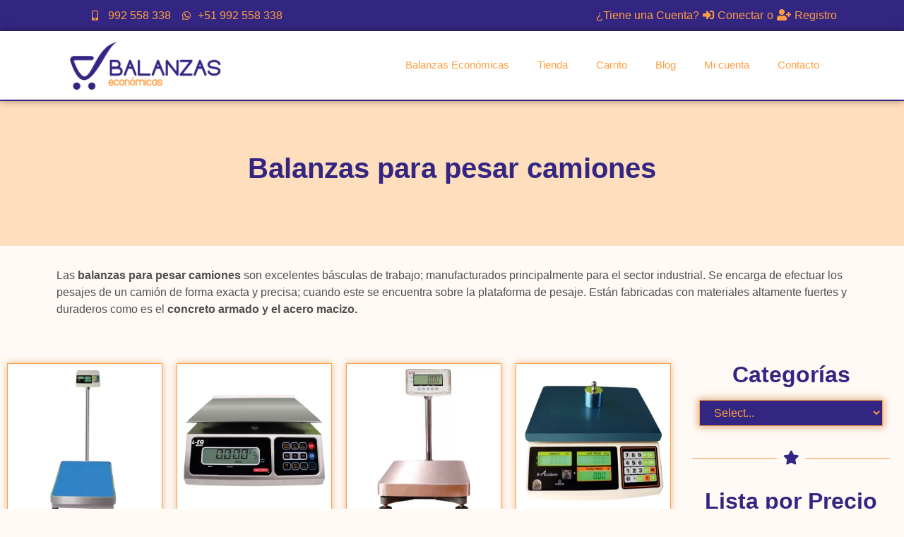

--- FILE ---
content_type: text/html; charset=UTF-8
request_url: https://balanzaseconomicas.com/balanzas-para-pesar-camiones/
body_size: 38315
content:
<!doctype html><html lang="es"><head><script data-no-optimize="1">var litespeed_docref=sessionStorage.getItem("litespeed_docref");litespeed_docref&&(Object.defineProperty(document,"referrer",{get:function(){return litespeed_docref}}),sessionStorage.removeItem("litespeed_docref"));</script> <meta charset="UTF-8"><meta name="viewport" content="width=device-width, initial-scale=1"><link rel="profile" href="https://gmpg.org/xfn/11"><meta name='robots' content='index, follow, max-image-preview:large, max-snippet:-1, max-video-preview:-1' /><title>Balanzas para pesar camiones - Balanzas Economicas</title><meta name="description" content="Tenemos las mejores Balanzas para pesar camiones en el Perú, Visitanos en nuestras tiendas en Lima, Arequipa y Cusco, Cotiza Ahora en Línea." /><link rel="canonical" href="https://balanzaseconomicas.com/balanzas-para-pesar-camiones/" /><meta property="og:locale" content="es_ES" /><meta property="og:type" content="article" /><meta property="og:title" content="Balanzas para pesar camiones - Balanzas Economicas" /><meta property="og:description" content="Tenemos las mejores Balanzas para pesar camiones en el Perú, Visitanos en nuestras tiendas en Lima, Arequipa y Cusco, Cotiza Ahora en Línea." /><meta property="og:url" content="https://balanzaseconomicas.com/balanzas-para-pesar-camiones/" /><meta property="og:site_name" content="Balanzas Economicas" /><meta property="article:modified_time" content="2024-04-03T16:31:51+00:00" /><meta property="og:image" content="https://balanzaseconomicas.com/wp-content/uploads/2023/12/Balanzas-para-pesar-camiones.webp" /><meta property="og:image:width" content="500" /><meta property="og:image:height" content="500" /><meta property="og:image:type" content="image/webp" /><meta name="twitter:card" content="summary_large_image" /><meta name="twitter:label1" content="Tiempo de lectura" /><meta name="twitter:data1" content="15 minutos" /> <script type="application/ld+json" class="yoast-schema-graph">{"@context":"https://schema.org","@graph":[{"@type":"WebPage","@id":"https://balanzaseconomicas.com/balanzas-para-pesar-camiones/","url":"https://balanzaseconomicas.com/balanzas-para-pesar-camiones/","name":"Balanzas para pesar camiones - Balanzas Economicas","isPartOf":{"@id":"https://balanzaseconomicas.com/#website"},"primaryImageOfPage":{"@id":"https://balanzaseconomicas.com/balanzas-para-pesar-camiones/#primaryimage"},"image":{"@id":"https://balanzaseconomicas.com/balanzas-para-pesar-camiones/#primaryimage"},"thumbnailUrl":"https://balanzaseconomicas.com/wp-content/uploads/2023/12/Balanzas-para-pesar-camiones.webp","datePublished":"2023-12-05T16:50:59+00:00","dateModified":"2024-04-03T16:31:51+00:00","description":"Tenemos las mejores Balanzas para pesar camiones en el Perú, Visitanos en nuestras tiendas en Lima, Arequipa y Cusco, Cotiza Ahora en Línea.","breadcrumb":{"@id":"https://balanzaseconomicas.com/balanzas-para-pesar-camiones/#breadcrumb"},"inLanguage":"es","potentialAction":[{"@type":"ReadAction","target":["https://balanzaseconomicas.com/balanzas-para-pesar-camiones/"]}]},{"@type":"ImageObject","inLanguage":"es","@id":"https://balanzaseconomicas.com/balanzas-para-pesar-camiones/#primaryimage","url":"https://balanzaseconomicas.com/wp-content/uploads/2023/12/Balanzas-para-pesar-camiones.webp","contentUrl":"https://balanzaseconomicas.com/wp-content/uploads/2023/12/Balanzas-para-pesar-camiones.webp","width":500,"height":500,"caption":"Balanzas para pesar camiones"},{"@type":"BreadcrumbList","@id":"https://balanzaseconomicas.com/balanzas-para-pesar-camiones/#breadcrumb","itemListElement":[{"@type":"ListItem","position":1,"name":"Portada","item":"https://balanzaseconomicas.com/"},{"@type":"ListItem","position":2,"name":"Balanzas para pesar camiones"}]},{"@type":"WebSite","@id":"https://balanzaseconomicas.com/#website","url":"https://balanzaseconomicas.com/","name":"Balanzas Economicas","description":"My WordPress Blog","publisher":{"@id":"https://balanzaseconomicas.com/#organization"},"potentialAction":[{"@type":"SearchAction","target":{"@type":"EntryPoint","urlTemplate":"https://balanzaseconomicas.com/?s={search_term_string}"},"query-input":{"@type":"PropertyValueSpecification","valueRequired":true,"valueName":"search_term_string"}}],"inLanguage":"es"},{"@type":"Organization","@id":"https://balanzaseconomicas.com/#organization","name":"Balanzas Economicas","url":"https://balanzaseconomicas.com/","logo":{"@type":"ImageObject","inLanguage":"es","@id":"https://balanzaseconomicas.com/#/schema/logo/image/","url":"https://balanzaseconomicas.com/wp-content/uploads/2023/06/balanzas-economicas-logo.png","contentUrl":"https://balanzaseconomicas.com/wp-content/uploads/2023/06/balanzas-economicas-logo.png","width":252,"height":95,"caption":"Balanzas Economicas"},"image":{"@id":"https://balanzaseconomicas.com/#/schema/logo/image/"}}]}</script> <link rel='dns-prefetch' href='//www.googletagmanager.com' /><link rel="alternate" type="application/rss+xml" title="Balanzas Economicas &raquo; Feed" href="https://balanzaseconomicas.com/feed/" /><link rel="alternate" type="application/rss+xml" title="Balanzas Economicas &raquo; Feed de los comentarios" href="https://balanzaseconomicas.com/comments/feed/" /><link rel="alternate" title="oEmbed (JSON)" type="application/json+oembed" href="https://balanzaseconomicas.com/wp-json/oembed/1.0/embed?url=https%3A%2F%2Fbalanzaseconomicas.com%2Fbalanzas-para-pesar-camiones%2F" /><link rel="alternate" title="oEmbed (XML)" type="text/xml+oembed" href="https://balanzaseconomicas.com/wp-json/oembed/1.0/embed?url=https%3A%2F%2Fbalanzaseconomicas.com%2Fbalanzas-para-pesar-camiones%2F&#038;format=xml" /><style id="litespeed-ucss">:root{--wp--preset--aspect-ratio--square:1;--wp--preset--aspect-ratio--4-3:4/3;--wp--preset--aspect-ratio--3-4:3/4;--wp--preset--aspect-ratio--3-2:3/2;--wp--preset--aspect-ratio--2-3:2/3;--wp--preset--aspect-ratio--16-9:16/9;--wp--preset--aspect-ratio--9-16:9/16;--wp--preset--color--black:#000;--wp--preset--color--cyan-bluish-gray:#abb8c3;--wp--preset--color--white:#fff;--wp--preset--color--pale-pink:#f78da7;--wp--preset--color--vivid-red:#cf2e2e;--wp--preset--color--luminous-vivid-orange:#ff6900;--wp--preset--color--luminous-vivid-amber:#fcb900;--wp--preset--color--light-green-cyan:#7bdcb5;--wp--preset--color--vivid-green-cyan:#00d084;--wp--preset--color--pale-cyan-blue:#8ed1fc;--wp--preset--color--vivid-cyan-blue:#0693e3;--wp--preset--color--vivid-purple:#9b51e0;--wp--preset--gradient--vivid-cyan-blue-to-vivid-purple:linear-gradient(135deg,rgba(6,147,227,1) 0%,#9b51e0 100%);--wp--preset--gradient--light-green-cyan-to-vivid-green-cyan:linear-gradient(135deg,#7adcb4 0%,#00d082 100%);--wp--preset--gradient--luminous-vivid-amber-to-luminous-vivid-orange:linear-gradient(135deg,rgba(252,185,0,1) 0%,rgba(255,105,0,1) 100%);--wp--preset--gradient--luminous-vivid-orange-to-vivid-red:linear-gradient(135deg,rgba(255,105,0,1) 0%,#cf2e2e 100%);--wp--preset--gradient--very-light-gray-to-cyan-bluish-gray:linear-gradient(135deg,#eee 0%,#a9b8c3 100%);--wp--preset--gradient--cool-to-warm-spectrum:linear-gradient(135deg,#4aeadc 0%,#9778d1 20%,#cf2aba 40%,#ee2c82 60%,#fb6962 80%,#fef84c 100%);--wp--preset--gradient--blush-light-purple:linear-gradient(135deg,#ffceec 0%,#9896f0 100%);--wp--preset--gradient--blush-bordeaux:linear-gradient(135deg,#fecda5 0%,#fe2d2d 50%,#6b003e 100%);--wp--preset--gradient--luminous-dusk:linear-gradient(135deg,#ffcb70 0%,#c751c0 50%,#4158d0 100%);--wp--preset--gradient--pale-ocean:linear-gradient(135deg,#fff5cb 0%,#b6e3d4 50%,#33a7b5 100%);--wp--preset--gradient--electric-grass:linear-gradient(135deg,#caf880 0%,#71ce7e 100%);--wp--preset--gradient--midnight:linear-gradient(135deg,#020381 0%,#2874fc 100%);--wp--preset--font-size--small:13px;--wp--preset--font-size--medium:20px;--wp--preset--font-size--large:36px;--wp--preset--font-size--x-large:42px;--wp--preset--font-family--inter:"Inter",sans-serif;--wp--preset--font-family--cardo:Cardo;--wp--preset--spacing--20:.44rem;--wp--preset--spacing--30:.67rem;--wp--preset--spacing--40:1rem;--wp--preset--spacing--50:1.5rem;--wp--preset--spacing--60:2.25rem;--wp--preset--spacing--70:3.38rem;--wp--preset--spacing--80:5.06rem;--wp--preset--shadow--natural:6px 6px 9px rgba(0,0,0,.2);--wp--preset--shadow--deep:12px 12px 50px rgba(0,0,0,.4);--wp--preset--shadow--sharp:6px 6px 0px rgba(0,0,0,.2);--wp--preset--shadow--outlined:6px 6px 0px -3px rgba(255,255,255,1),6px 6px rgba(0,0,0,1);--wp--preset--shadow--crisp:6px 6px 0px rgba(0,0,0,1);--wp--style--global--content-size:800px;--wp--style--global--wide-size:1200px;--wp--style--block-gap:24px}:where(body){margin:0}body{padding:0;margin:0;font-family:-apple-system,BlinkMacSystemFont,Segoe UI,Roboto,Helvetica Neue,Arial,Noto Sans,sans-serif,Apple Color Emoji,Segoe UI Emoji,Segoe UI Symbol,Noto Color Emoji;font-size:1rem;font-weight:400;line-height:1.5;color:#333;background-color:#fff;-webkit-font-smoothing:antialiased;-moz-osx-font-smoothing:grayscale}a:where(:not(.wp-element-button)){text-decoration:underline}@media only screen and (max-width:768px){:root{--woocommerce:#7f54b3;--wc-green:#7ad03a;--wc-red:#a00;--wc-orange:#ffba00;--wc-blue:#2ea2cc;--wc-primary:#7f54b3;--wc-primary-text:#fff;--wc-secondary:#e9e6ed;--wc-secondary-text:#515151;--wc-highlight:#777335;--wc-highligh-text:#fff;--wc-content-bg:#fff;--wc-subtext:#767676}}:root{--woocommerce:#7f54b3;--wc-green:#7ad03a;--wc-red:#a00;--wc-orange:#ffba00;--wc-blue:#2ea2cc;--wc-primary:#7f54b3;--wc-primary-text:#fff;--wc-secondary:#e9e6ed;--wc-secondary-text:#515151;--wc-highlight:#777335;--wc-highligh-text:#fff;--wc-content-bg:#fff;--wc-subtext:#767676}@font-face{font-display:swap;font-family:star;src:url(/wp-content/plugins/woocommerce/assets/fonts/WooCommerce.woff2)format("woff2"),url(/wp-content/plugins/woocommerce/assets/fonts/WooCommerce.woff)format("woff"),url(/wp-content/plugins/woocommerce/assets/fonts/WooCommerce.ttf)format("truetype");font-weight:400;font-style:normal}@font-face{font-display:swap;font-family:WooCommerce;src:url(/wp-content/plugins/woocommerce/assets/fonts/WooCommerce.woff2)format("woff2"),url(/wp-content/plugins/woocommerce/assets/fonts/WooCommerce.woff)format("woff"),url(/wp-content/plugins/woocommerce/assets/fonts/WooCommerce.ttf)format("truetype");font-weight:400;font-style:normal}html{line-height:1.15;-webkit-text-size-adjust:100%}*,:after,:before{box-sizing:border-box}h1,h2,h5{margin-block-start:.5rem;margin-block-end:1rem;font-family:inherit;font-weight:500;line-height:1.2;color:inherit}h1{font-size:2.5rem}h2{font-size:2rem}h5{font-size:1.25rem}p{margin-block-start:0;margin-block-end:.9rem}a{background-color:transparent;text-decoration:none;color:#c36}a:active,a:hover{color:#336}strong{font-weight:bolder}img{border-style:none;height:auto;max-width:100%}@media print{*,:after,:before{background:0 0!important;color:#000!important;box-shadow:none!important;text-shadow:none!important}a,a:visited{text-decoration:underline}a[href]:after{content:" ("attr(href)")"}a[href^="#"]:after{content:""}img{-moz-column-break-inside:avoid;break-inside:avoid}h2,p{orphans:3;widows:3}h2{-moz-column-break-after:avoid;break-after:avoid}}button,input,select{font-family:inherit;line-height:1.5;margin:0}input,select{font-size:1rem}select{width:100%;border:1px solid #666;border-radius:3px;padding:.5rem 1rem;transition:all .3s}select:focus{border-color:#333}button,input{overflow:visible}button,select{text-transform:none}[type=button],button{width:auto;-webkit-appearance:button;display:inline-block;font-weight:400;color:#c36;text-align:center;white-space:nowrap;-webkit-user-select:none;-moz-user-select:none;user-select:none;background-color:transparent;border:1px solid #c36;padding:.5rem 1rem;font-size:1rem;border-radius:3px;transition:all .3s}[type=button]:focus:not(:focus-visible),button:focus:not(:focus-visible){outline:0}[type=button]:focus,[type=button]:hover,button:focus,button:hover{color:#fff;background-color:#c36;text-decoration:none}[type=button]:not(:disabled),[type=submit]:not(:disabled),button:not(:disabled){cursor:pointer}fieldset{padding:.35em .75em .625em}legend{box-sizing:border-box;color:inherit;display:table;max-width:100%;padding:0;white-space:normal}::-webkit-file-upload-button{-webkit-appearance:button;font:inherit}.elementor-1067 .elementor-element.elementor-element-680116bc .jet-smart-filters-select.jet-filter,select{display:block}li,ul{margin-block-start:0;margin-block-end:0;border:0;outline:0;font-size:100%;vertical-align:baseline;background:0 0}.screen-reader-text{top:-10000em}.elementor *,.elementor :after,.elementor :before{box-sizing:border-box}.elementor a{box-shadow:none;text-decoration:none}.elementor img{border:0;border-radius:0;box-shadow:none;height:auto;max-width:100%}.elementor-widget-wrap .elementor-element.elementor-widget__width-initial{max-width:100%}@media (max-width:1024px){.elementor-widget-wrap .elementor-element.elementor-widget-tablet__width-initial{max-width:100%}}@media (max-width:767px){.elementor-widget-wrap .elementor-element.elementor-widget-mobile__width-initial{max-width:100%}}.elementor-element{--flex-direction:initial;--flex-wrap:initial;--justify-content:initial;--align-items:initial;--align-content:initial;--gap:initial;--flex-basis:initial;--flex-grow:initial;--flex-shrink:initial;--order:initial;--align-self:initial;align-self:var(--align-self);flex-basis:var(--flex-basis);flex-grow:var(--flex-grow);flex-shrink:var(--flex-shrink);order:var(--order)}.elementor-element:where(.e-con-full,.elementor-widget){align-content:var(--align-content);align-items:var(--align-items);flex-direction:var(--flex-direction);flex-wrap:var(--flex-wrap);gap:var(--row-gap) var(--column-gap);justify-content:var(--justify-content)}@media (max-width:1024px){.elementor-tablet-align-center{text-align:center}}@media (max-width:767px){.elementor-mobile-align-left{text-align:left}}:root{--page-title-display:block}.elementor-section{position:relative}.elementor-section .elementor-container{display:flex;margin-left:auto;margin-right:auto;position:relative}@media (max-width:1024px){.elementor-section .elementor-container{flex-wrap:wrap}}.elementor-section.elementor-section-stretched,.elementor-widget-wrap{position:relative;width:100%}.elementor-section.elementor-section-items-middle>.elementor-container{align-items:center}.elementor-widget-wrap{align-content:flex-start;flex-wrap:wrap}.elementor:not(.elementor-bc-flex-widget) .elementor-widget-wrap{display:flex}.elementor-widget-wrap>.elementor-element{width:100%}.elementor-widget{position:relative}.elementor-widget:not(:last-child){margin-bottom:var(--kit-widget-spacing,20px)}.elementor-column{display:flex;min-height:1px;position:relative}.elementor-column-gap-default>.elementor-column>.elementor-element-populated{padding:10px}@media (min-width:768px){.elementor-column.elementor-col-20{width:20%}.elementor-column.elementor-col-50{width:50%}.elementor-column.elementor-col-100{width:100%}}@media (max-width:767px){.elementor-column{width:100%}}@media (prefers-reduced-motion:no-preference){html{scroll-behavior:smooth}}.elementor-element .elementor-widget-container,.elementor-element:not(:has(.elementor-widget-container)){transition:background .3s,border .3s,border-radius .3s,box-shadow .3s,transform var(--e-transform-transition-duration,.4s)}.elementor-heading-title{line-height:1;margin:0;padding:0}.elementor-icon{color:#69727d;display:inline-block;font-size:50px;line-height:1;text-align:center;transition:all .3s}.elementor-icon:hover{color:#69727d}.elementor-icon i{display:block;height:1em;position:relative;width:1em}.elementor-icon i:before{left:50%;position:absolute;transform:translateX(-50%)}.e-transform:not(:has(.elementor-widget-container)){transform:perspective(var(--e-transform-perspective,0)) rotate(var(--e-transform-rotateZ,0)) rotateX(var(--e-transform-rotateX,0)) rotateY(var(--e-transform-rotateY,0)) translate(var(--e-transform-translate,0)) translateX(var(--e-transform-translateX,0)) translateY(var(--e-transform-translateY,0)) scaleX(calc(var(--e-transform-flipX,1)*var(--e-transform-scaleX,var(--e-transform-scale,1)))) scaleY(calc(var(--e-transform-flipY,1)*var(--e-transform-scaleY,var(--e-transform-scale,1)))) skewX(var(--e-transform-skewX,0)) skewY(var(--e-transform-skewY,0));transform-origin:var(--e-transform-origin-y) var(--e-transform-origin-x)}@media (max-width:767px){.elementor .elementor-hidden-mobile{display:none}}@media (min-width:768px) and (max-width:1024px){.elementor .elementor-hidden-tablet{display:none}}@media (min-width:1025px) and (max-width:99999px){.elementor .elementor-hidden-desktop{display:none}}.elementor-kit-5{--e-global-color-primary:#332682;--e-global-color-secondary:#54595f;--e-global-color-text:#4e4e4e;--e-global-color-accent:#ff9e41;--e-global-color-2199a6c:#000;--e-global-color-de74a94:#fff;--e-global-color-c756b5b:#FF9E414F;--e-global-typography-primary-font-family:"Roboto";--e-global-typography-primary-font-weight:600;--e-global-typography-secondary-font-family:"Roboto Slab";--e-global-typography-secondary-font-weight:400;--e-global-typography-text-font-family:"Roboto";--e-global-typography-text-font-weight:400;--e-global-typography-accent-font-family:"Roboto";--e-global-typography-accent-font-weight:500}.elementor-kit-5 a{color:var(--e-global-color-accent)}.elementor-22 .elementor-element.elementor-element-390a87a5 div.elementor-menu-toggle:hover,.elementor-kit-5,.elementor-kit-5 a:hover{color:var(--e-global-color-2199a6c)}.elementor-1067 .elementor-element.elementor-element-6d125b7a .jet-woo-products .jet-woo-product-title a,.elementor-kit-5 h1,.elementor-kit-5 h2,.elementor-kit-5 h5{color:var(--e-global-color-primary)}.elementor-section.elementor-section-boxed>.elementor-container{max-width:1140px}.elementor-widget:not(:last-child){margin-block-end:20px}.elementor-element{--widgets-spacing:20px 20px;--widgets-spacing-row:20px;--widgets-spacing-column:20px}@media (max-width:1024px){.elementor-section.elementor-section-boxed>.elementor-container{max-width:1024px}}@media (max-width:767px){.elementor-section.elementor-section-boxed>.elementor-container{max-width:767px}}.jet-mega-menu-location{overflow-x:hidden}.elementor-widget.elementor-icon-list--layout-inline .elementor-widget-container,.elementor-widget:not(:has(.elementor-widget-container)) .elementor-widget-container{overflow:hidden}.elementor-widget .elementor-icon-list-items.elementor-inline-items{display:flex;flex-wrap:wrap;margin-left:-8px;margin-right:-8px}.elementor-widget .elementor-icon-list-items.elementor-inline-items .elementor-inline-item{word-break:break-word}.elementor-widget .elementor-icon-list-items.elementor-inline-items .elementor-icon-list-item{margin-left:8px;margin-right:8px}.elementor-widget .elementor-icon-list-items.elementor-inline-items .elementor-icon-list-item:after{border-bottom:0;border-left-width:1px;border-right:0;border-top:0;border-style:solid;height:100%;left:auto;position:relative;right:-8px;width:auto}.elementor-widget .elementor-icon-list-items{list-style-type:none;margin:0;padding:0}.elementor-widget .elementor-icon-list-item{margin:0;padding:0;position:relative}.elementor-widget .elementor-icon-list-item:after{bottom:0;position:absolute;width:100%}.elementor-widget .elementor-icon-list-item,.elementor-widget .elementor-icon-list-item a{align-items:var(--icon-vertical-align,center);display:flex;font-size:inherit}.elementor-widget .elementor-icon-list-icon+.elementor-icon-list-text{align-self:center;padding-inline-start:5px}.elementor-widget .elementor-icon-list-icon{display:flex;position:relative;top:var(--icon-vertical-offset,initial)}.elementor-widget .elementor-icon-list-icon i{font-size:var(--e-icon-list-icon-size);width:1.25em}.elementor-widget.elementor-widget-icon-list .elementor-icon-list-icon{text-align:var(--e-icon-list-icon-align)}.elementor-widget.elementor-list-item-link-full_width a{width:100%}.elementor-widget:not(.elementor-align-right) .elementor-icon-list-item:after{left:0}.elementor-widget:not(.elementor-align-left) .elementor-icon-list-item:after{right:0}@media (min-width:-1){.elementor-widget:not(.elementor-widescreen-align-right) .elementor-icon-list-item:after{left:0}.elementor-widget:not(.elementor-widescreen-align-left) .elementor-icon-list-item:after{right:0}}@media (max-width:-1){.elementor-widget:not(.elementor-laptop-align-right) .elementor-icon-list-item:after{left:0}.elementor-widget:not(.elementor-laptop-align-left) .elementor-icon-list-item:after{right:0}.elementor-widget:not(.elementor-tablet_extra-align-right) .elementor-icon-list-item:after{left:0}.elementor-widget:not(.elementor-tablet_extra-align-left) .elementor-icon-list-item:after{right:0}}@media (max-width:1024px){.elementor-widget.elementor-tablet-align-center .elementor-icon-list-item,.elementor-widget.elementor-tablet-align-center .elementor-icon-list-item a{justify-content:center}.elementor-widget.elementor-tablet-align-center .elementor-icon-list-item:after{margin:auto}.elementor-widget:not(.elementor-tablet-align-right) .elementor-icon-list-item:after{left:0}.elementor-widget:not(.elementor-tablet-align-left) .elementor-icon-list-item:after{right:0}}@media (max-width:-1){.elementor-widget:not(.elementor-mobile_extra-align-right) .elementor-icon-list-item:after{left:0}.elementor-widget:not(.elementor-mobile_extra-align-left) .elementor-icon-list-item:after{right:0}}@media (max-width:767px){.elementor-widget.elementor-mobile-align-left .elementor-icon-list-item,.elementor-widget.elementor-mobile-align-left .elementor-icon-list-item a{justify-content:flex-start;text-align:left}.elementor-widget:not(.elementor-mobile-align-right) .elementor-icon-list-item:after{left:0}.elementor-widget:not(.elementor-mobile-align-left) .elementor-icon-list-item:after{right:0}}.elementor .elementor-element ul.elementor-icon-list-items{padding:0}.elementor-widget-image{text-align:center}.elementor-widget-image a{display:inline-block}.elementor-widget-image img{display:inline-block;vertical-align:middle}.elementor-item:after,.elementor-item:before{display:block;position:absolute;transition:.3s;transition-timing-function:cubic-bezier(.58,.3,.005,1)}.elementor-item:not(:hover):not(:focus):not(.elementor-item-active):not(.highlighted):after,.elementor-item:not(:hover):not(:focus):not(.elementor-item-active):not(.highlighted):before{opacity:0}.elementor-item:focus:after,.elementor-item:focus:before,.elementor-item:hover:after,.elementor-item:hover:before{transform:scale(1)}.e--pointer-underline .elementor-item:after,.e--pointer-underline .elementor-item:before{background-color:#3f444b;height:3px;left:0;width:100%;z-index:2}.e--pointer-double-line.e--animation-grow .elementor-item:not(:hover):not(:focus):not(.elementor-item-active):not(.highlighted):after,.e--pointer-double-line.e--animation-grow .elementor-item:not(:hover):not(:focus):not(.elementor-item-active):not(.highlighted):before,.e--pointer-overline.e--animation-grow .elementor-item:not(:hover):not(:focus):not(.elementor-item-active):not(.highlighted):after,.e--pointer-overline.e--animation-grow .elementor-item:not(:hover):not(:focus):not(.elementor-item-active):not(.highlighted):before,.e--pointer-underline.e--animation-grow .elementor-item:not(:hover):not(:focus):not(.elementor-item-active):not(.highlighted):after,.e--pointer-underline.e--animation-grow .elementor-item:not(:hover):not(:focus):not(.elementor-item-active):not(.highlighted):before{height:0;left:50%;width:0}.e--pointer-double-line.e--animation-drop-out .elementor-item:not(:hover):not(:focus):not(.elementor-item-active):not(.highlighted):before,.e--pointer-overline.e--animation-drop-out .elementor-item:not(:hover):not(:focus):not(.elementor-item-active):not(.highlighted):before,.e--pointer-underline.e--animation-drop-out .elementor-item:not(:hover):not(:focus):not(.elementor-item-active):not(.highlighted):before{top:10px}.e--pointer-double-line.e--animation-drop-out .elementor-item:not(:hover):not(:focus):not(.elementor-item-active):not(.highlighted):after,.e--pointer-overline.e--animation-drop-out .elementor-item:not(:hover):not(:focus):not(.elementor-item-active):not(.highlighted):after,.e--pointer-underline.e--animation-drop-out .elementor-item:not(:hover):not(:focus):not(.elementor-item-active):not(.highlighted):after{bottom:10px}.e--pointer-double-line.e--animation-drop-in .elementor-item:not(:hover):not(:focus):not(.elementor-item-active):not(.highlighted):before,.e--pointer-overline.e--animation-drop-in .elementor-item:not(:hover):not(:focus):not(.elementor-item-active):not(.highlighted):before,.e--pointer-underline.e--animation-drop-in .elementor-item:not(:hover):not(:focus):not(.elementor-item-active):not(.highlighted):before{top:-10px}.e--pointer-double-line.e--animation-drop-in .elementor-item:not(:hover):not(:focus):not(.elementor-item-active):not(.highlighted):after,.e--pointer-overline.e--animation-drop-in .elementor-item:not(:hover):not(:focus):not(.elementor-item-active):not(.highlighted):after,.e--pointer-underline.e--animation-drop-in .elementor-item:not(:hover):not(:focus):not(.elementor-item-active):not(.highlighted):after{bottom:-10px}.e--pointer-double-line.e--animation-slide .elementor-item:not(:hover):not(:focus):not(.elementor-item-active):not(.highlighted):before,.e--pointer-overline.e--animation-slide .elementor-item:not(:hover):not(:focus):not(.elementor-item-active):not(.highlighted):before{left:-20px;width:10px}.e--pointer-underline .elementor-item:after{bottom:0;content:""}.e--pointer-double-line.e--animation-slide .elementor-item:not(:hover):not(:focus):not(.elementor-item-active):not(.highlighted):after,.e--pointer-underline.e--animation-slide .elementor-item:not(:hover):not(:focus):not(.elementor-item-active):not(.highlighted):after{inset-inline-start:100%;width:10px}.e--pointer-framed.e--animation-grow .elementor-item:not(:hover):not(:focus):not(.elementor-item-active):not(.highlighted):before{transform:scale(.75)}.e--pointer-framed.e--animation-shrink .elementor-item:not(:hover):not(:focus):not(.elementor-item-active):not(.highlighted):before{transform:scale(1.25)}.e--pointer-background.e--animation-shrink .elementor-item:not(:hover):not(:focus):not(.elementor-item-active):not(.highlighted):before{transform:scale(1.2);transition:.3s}.e--pointer-background.e--animation-sweep-left .elementor-item:not(:hover):not(:focus):not(.elementor-item-active):not(.highlighted):before{left:100%}.e--pointer-background.e--animation-sweep-right .elementor-item:not(:hover):not(:focus):not(.elementor-item-active):not(.highlighted):before{right:100%}.e--pointer-background.e--animation-sweep-up .elementor-item:not(:hover):not(:focus):not(.elementor-item-active):not(.highlighted):before{top:100%}.e--pointer-background.e--animation-sweep-down .elementor-item:not(:hover):not(:focus):not(.elementor-item-active):not(.highlighted):before{bottom:100%}.e--pointer-background.e--animation-shutter-out-vertical .elementor-item:not(:hover):not(:focus):not(.elementor-item-active):not(.highlighted):before{bottom:50%;top:50%}.e--pointer-background.e--animation-shutter-out-horizontal .elementor-item:not(:hover):not(:focus):not(.elementor-item-active):not(.highlighted):before{left:50%;right:50%}.elementor-nav-menu--main .elementor-nav-menu a{transition:.4s}.elementor-nav-menu--main .elementor-nav-menu a,.elementor-nav-menu--main .elementor-nav-menu a:focus,.elementor-nav-menu--main .elementor-nav-menu a:hover{padding:13px 20px}.elementor-nav-menu--layout-horizontal,.elementor-nav-menu--layout-horizontal .elementor-nav-menu>li{display:flex}.elementor-nav-menu--layout-horizontal .elementor-nav-menu{display:flex;flex-wrap:wrap}.elementor-nav-menu--layout-horizontal .elementor-nav-menu a{flex-grow:1;white-space:nowrap}.elementor-nav-menu--layout-horizontal .elementor-nav-menu>li:not(:first-child)>a{margin-inline-start:var(--e-nav-menu-horizontal-menu-item-margin)}.elementor-nav-menu--layout-horizontal .elementor-nav-menu>li:not(:last-child)>a{margin-inline-end:var(--e-nav-menu-horizontal-menu-item-margin)}.elementor-nav-menu--layout-horizontal .elementor-nav-menu>li:not(:last-child):after{align-self:center;border-color:var(--e-nav-menu-divider-color,#000);border-left-style:var(--e-nav-menu-divider-style,solid);border-left-width:var(--e-nav-menu-divider-width,2px);content:var(--e-nav-menu-divider-content,none);height:var(--e-nav-menu-divider-height,35%)}.elementor-nav-menu__align-end .elementor-nav-menu{justify-content:flex-end;margin-inline-start:auto}.elementor-widget-nav-menu .elementor-widget-container,.elementor-widget-nav-menu:not(:has(.elementor-widget-container)){display:flex;flex-direction:column}.elementor-nav-menu,.elementor-nav-menu li{display:block;line-height:normal;list-style:none;margin:0;padding:0;-webkit-tap-highlight-color:transparent;position:relative}.elementor-nav-menu{z-index:2}.elementor-nav-menu:after{clear:both;content:" ";display:block;font:0/0 serif;height:0;overflow:hidden;visibility:hidden}.elementor-nav-menu li{border-width:0}.elementor-nav-menu a{position:relative;align-items:center;display:flex}.elementor-nav-menu a,.elementor-nav-menu a:focus,.elementor-nav-menu a:hover{line-height:20px;padding:10px 20px}.elementor-nav-menu--dropdown .elementor-item:focus,.elementor-nav-menu--dropdown .elementor-item:hover{background-color:#3f444b;color:#fff}.elementor-menu-toggle{align-items:center;background-color:rgba(0,0,0,.05);border:0 solid;border-radius:3px;color:#33373d;cursor:pointer;display:flex;font-size:var(--nav-menu-icon-size,22px);justify-content:center;padding:.25em}.elementor-menu-toggle:not(.elementor-active) .elementor-menu-toggle__icon--close{display:none}.elementor-nav-menu--dropdown{background-color:#fff;font-size:13px}.elementor-nav-menu--dropdown.elementor-nav-menu__container{margin-top:10px;overflow-x:hidden;overflow-y:auto;transform-origin:top;transition:max-height .3s,transform .3s}.elementor-nav-menu--dropdown a{color:#33373d}.elementor-nav-menu--toggle{--menu-height:100vh}.elementor-nav-menu--toggle .elementor-menu-toggle:not(.elementor-active)+.elementor-nav-menu__container{max-height:0;overflow:hidden;transform:scaleY(0)}.elementor-nav-menu--stretch .elementor-nav-menu__container.elementor-nav-menu--dropdown{position:absolute;z-index:9997}@media (max-width:1024px){.elementor-nav-menu--dropdown-tablet .elementor-nav-menu--main{display:none}}@media (min-width:1025px){.elementor-nav-menu--dropdown-tablet .elementor-menu-toggle,.elementor-nav-menu--dropdown-tablet .elementor-nav-menu--dropdown{display:none}.elementor-nav-menu--dropdown-tablet nav.elementor-nav-menu--dropdown.elementor-nav-menu__container{overflow-y:hidden}}.elementor-column .elementor-spacer-inner{height:var(--spacer-size)}.elementor-icon-list-items .elementor-icon-list-item .elementor-icon-list-text,.fab,.far,.fas{display:inline-block}.fab,.far,.fas{-moz-osx-font-smoothing:grayscale;-webkit-font-smoothing:antialiased;font-style:normal;font-variant:normal;text-rendering:auto;line-height:1}.fa-calendar-times:before{content:""}.fa-dot-circle:before{content:""}.fa-map-marker-alt:before{content:""}.fa-mobile-alt:before{content:""}.fa-phone-volume:before{content:""}.fa-sign-in-alt:before{content:""}.fa-star:before{content:""}.fa-user-plus:before{content:""}.fa-whatsapp:before{content:""}@font-face{font-display:swap;font-family:"Font Awesome 5 Free";font-style:normal;font-weight:400;font-display:block;src:url(/wp-content/plugins/elementor/assets/lib/font-awesome/webfonts/fa-regular-400.eot);src:url(/wp-content/plugins/elementor/assets/lib/font-awesome/webfonts/fa-regular-400.eot?#iefix)format("embedded-opentype"),url(/wp-content/plugins/elementor/assets/lib/font-awesome/webfonts/fa-regular-400.woff2)format("woff2"),url(/wp-content/plugins/elementor/assets/lib/font-awesome/webfonts/fa-regular-400.woff)format("woff"),url(/wp-content/plugins/elementor/assets/lib/font-awesome/webfonts/fa-regular-400.ttf)format("truetype"),url(/wp-content/plugins/elementor/assets/lib/font-awesome/webfonts/fa-regular-400.svg#fontawesome)format("svg")}.far,.fas{font-family:"Font Awesome 5 Free";font-weight:400}@font-face{font-display:swap;font-family:"Font Awesome 5 Free";font-style:normal;font-weight:900;font-display:block;src:url(/wp-content/plugins/elementor/assets/lib/font-awesome/webfonts/fa-solid-900.eot);src:url(/wp-content/plugins/elementor/assets/lib/font-awesome/webfonts/fa-solid-900.eot?#iefix)format("embedded-opentype"),url(/wp-content/plugins/elementor/assets/lib/font-awesome/webfonts/fa-solid-900.woff2)format("woff2"),url(/wp-content/plugins/elementor/assets/lib/font-awesome/webfonts/fa-solid-900.woff)format("woff"),url(/wp-content/plugins/elementor/assets/lib/font-awesome/webfonts/fa-solid-900.ttf)format("truetype"),url(/wp-content/plugins/elementor/assets/lib/font-awesome/webfonts/fa-solid-900.svg#fontawesome)format("svg")}.fas{font-weight:900}.jet-blocks-icon{display:inline-block;line-height:1;text-align:center}.jet-auth-links,.jet-auth-links__section{display:flex;align-items:center}.jet-auth-links__item{margin-right:5px;margin-left:5px;display:block}.jet-auth-links__item-icon{margin-right:5px}@font-face{font-display:swap;font-family:eicons;src:url(/wp-content/plugins/elementor/assets/lib/eicons/fonts/eicons.eot?5.34.0);src:url(/wp-content/plugins/elementor/assets/lib/eicons/fonts/eicons.eot?5.34.0#iefix)format("embedded-opentype"),url(/wp-content/plugins/elementor/assets/lib/eicons/fonts/eicons.woff2?5.34.0)format("woff2"),url(/wp-content/plugins/elementor/assets/lib/eicons/fonts/eicons.woff?5.34.0)format("woff"),url(/wp-content/plugins/elementor/assets/lib/eicons/fonts/eicons.ttf?5.34.0)format("truetype"),url(/wp-content/plugins/elementor/assets/lib/eicons/fonts/eicons.svg?5.34.0#eicon)format("svg");font-weight:400;font-style:normal}[class*=" eicon-"]{display:inline-block;font-family:eicons;font-size:inherit;font-weight:400;font-style:normal;font-variant:normal;line-height:1;text-rendering:auto;-webkit-font-smoothing:antialiased;-moz-osx-font-smoothing:grayscale}.eicon-menu-bar:before{content:""}.eicon-close:before{content:""}.elementor-widget.elementor-widget-jet-woo-products{width:100%}.jet-woo-products--preset-9 .hovered-content{display:-webkit-box;display:-ms-flexbox;display:flex;-webkit-box-orient:horizontal;-webkit-box-direction:normal;-ms-flex-direction:row;flex-direction:row;-webkit-box-pack:center;-ms-flex-pack:center;justify-content:center}.jet-woo-products--preset-9 .hovered-content>*{-webkit-box-flex:0;-ms-flex:0 1 100%;flex:0 1 100%}.jet-woo-products--preset-9 .jet-woo-products__inner-box{height:100%;overflow:visible}.jet-woo-products--preset-9 .jet-woo-products__item-content{overflow:visible;position:relative;height:100%}.jet-woo-products--preset-9 .jet-woo-products__item .hovered-content{position:absolute;bottom:0;-webkit-transform:translateY(0);-ms-transform:translateY(0);transform:translateY(0);width:100%;visibility:hidden;opacity:0;-webkit-transition:.3s all ease;-o-transition:.3s all ease;transition:.3s all ease;-webkit-transition-delay:0s;-o-transition-delay:0s;transition-delay:0s}.jet-woo-products--preset-9 .jet-woo-products__item:hover .hovered-content{opacity:1;visibility:visible;-webkit-transform:translateY(-50%);-ms-transform:translateY(-50%);transform:translateY(-50%);-webkit-transition-delay:.3s;-o-transition-delay:.3s;transition-delay:.3s}.jet-woo-products .jet-woo-products__inner-box{display:-webkit-box;display:-ms-flexbox;display:flex;-webkit-box-orient:vertical;-webkit-box-direction:normal;-ms-flex-direction:column;flex-direction:column;-webkit-box-flex:1;-ms-flex-positive:1;flex-grow:1;width:100%;-webkit-box-sizing:border-box;box-sizing:border-box;overflow:hidden;-webkit-transition:all .2s linear;-o-transition:all .2s linear;transition:all .2s linear}.jet-woo-products .jet-woo-products__thumb-wrap{position:relative}.jet-woo-products .jet-woo-product-thumbnail{position:relative;text-align:center;overflow:hidden;-webkit-transform:translate3d(0,0,0);transform:translate3d(0,0,0);-webkit-transition:all .2s linear;-o-transition:all .2s linear;transition:all .2s linear}.jet-woo-products .jet-woo-product-thumbnail img{width:100%;vertical-align:middle}.elementor-1067 .elementor-element.elementor-element-2c080a5a .jet-woo-products .jet-woo-product-price del,.elementor-1067 .elementor-element.elementor-element-2c080a5a .jet-woo-products .jet-woo-product-price ins,.elementor-1067 .elementor-element.elementor-element-6d125b7a .jet-woo-products .jet-woo-product-price del,.elementor-1067 .elementor-element.elementor-element-6d125b7a .jet-woo-products .jet-woo-product-price ins,.jet-woo-products .jet-woo-product-price .price{display:inline-block}.jet-woo-products .jet-woo-product-price .price ins{border:0;font-style:normal}.jet-woo-products .jet-woo-product-price .price del{opacity:1!important}.jet-woo-products .jet-woo-product-title{font-size:24px}.jet-woo-products .jet-woo-product-button{margin:10px 0}.elementor-1067 .elementor-element.elementor-element-66db64f6,.jet-woo-products .jet-woo-product-button .button{text-align:center}.jet-woo-products .jet-woo-product-img-overlay{pointer-events:none;position:absolute;top:0;right:0;bottom:0;left:0;-webkit-transition:.3s all ease;-o-transition:.3s all ease;transition:.3s all ease}.col-row{display:-webkit-box;display:-ms-flexbox;display:flex;-ms-flex-wrap:wrap;flex-wrap:wrap;margin-left:-10px;margin-right:-10px}.col-row .jet-woo-products__item{position:relative;min-height:1px;padding:10px;-webkit-box-sizing:border-box;box-sizing:border-box;width:100%;max-width:calc(100%/var(--columns));-webkit-box-flex:0;-ms-flex:0 0 calc(100%/var(--columns));flex:0 0 calc(100%/var(--columns))}@font-face{font-display:swap;font-family:"star";src:url(/wp-content/plugins/jet-woo-builder/assets/css/lib/jetwoobuilder-font/fonts/rating-star.eot);src:url(/wp-content/plugins/jet-woo-builder/assets/css/lib/jetwoobuilder-font/fonts/rating-star.eot?#iefix)format("embedded-opentype"),url(/wp-content/plugins/jet-woo-builder/assets/css/lib/jetwoobuilder-font/fonts/rating-star.woff)format("woff"),url(/wp-content/plugins/jet-woo-builder/assets/css/lib/jetwoobuilder-font/fonts/rating-star.ttf)format("truetype"),url(/wp-content/plugins/jet-woo-builder/assets/css/lib/jetwoobuilder-font/fonts/rating-star.svg#star)format("svg");font-weight:400;font-style:normal}@font-face{font-display:swap;font-family:"WooCommerce";font-weight:400;font-style:normal;src:url(https://balanzaseconomicas.com/wp-content/plugins/woocommerce/assets/fonts/WooCommerce.eot);src:url(https://balanzaseconomicas.com/wp-content/plugins/woocommerce/assets/fonts/WooCommerce.eot?#iefix)format("embedded-opentype"),url(https://balanzaseconomicas.com/wp-content/plugins/woocommerce/assets/fonts/WooCommerce.woff)format("woff"),url(https://balanzaseconomicas.com/wp-content/plugins/woocommerce/assets/fonts/WooCommerce.ttf)format("truetype"),url(https://balanzaseconomicas.com/wp-content/plugins/woocommerce/assets/fonts/WooCommerce.svg#WooCommerce)format("svg")}@font-face{font-display:swap;font-family:"jetwoobuilder-frontend-font";src:url(/wp-content/plugins/jet-woo-builder/assets/css/lib/jetwoobuilder-frontend-font/fonts/jetwoobuilder-frontend-font.eot?p4gf2);src:url(/wp-content/plugins/jet-woo-builder/assets/css/lib/jetwoobuilder-frontend-font/fonts/jetwoobuilder-frontend-font.eot?p4gf2#iefix)format("embedded-opentype"),url(/wp-content/plugins/jet-woo-builder/assets/css/lib/jetwoobuilder-frontend-font/fonts/jetwoobuilder-frontend-font.ttf?p4gf2)format("truetype"),url(/wp-content/plugins/jet-woo-builder/assets/css/lib/jetwoobuilder-frontend-font/fonts/jetwoobuilder-frontend-font.woff?p4gf2)format("woff"),url(/wp-content/plugins/jet-woo-builder/assets/css/lib/jetwoobuilder-frontend-font/fonts/jetwoobuilder-frontend-font.svg?p4gf2#jetwoobuilder-frontend-font)format("svg");font-weight:400;font-style:normal}.elementor-1067 .elementor-element.elementor-element-3b1e958f>.elementor-container>.elementor-column>.elementor-widget-wrap{align-content:center;align-items:center}.elementor-1067 .elementor-element.elementor-element-244084cd>.elementor-element-populated{padding:0 20%}.elementor-1067 .elementor-element.elementor-element-3b1e958f:not(.elementor-motion-effects-element-type-background){background-color:var(--e-global-color-c756b5b)}.elementor-1067 .elementor-element.elementor-element-3b1e958f{transition:background .3s,border .3s,border-radius .3s,box-shadow .3s;padding:75px 0 90px}.elementor-1067 .elementor-element.elementor-element-3e4f6a4{margin-top:20px;margin-bottom:20px}.elementor-widget-text-editor{color:var(--e-global-color-text);font-family:var(--e-global-typography-text-font-family),Sans-serif;font-weight:var(--e-global-typography-text-font-weight)}.elementor-1067 .elementor-element.elementor-element-5f304de4{text-align:center}.elementor-1067 .elementor-element.elementor-element-680116bc .jet-smart-filters-select.jet-filter .jet-select{max-width:260px;flex-basis:260px}.elementor-1067 .elementor-element.elementor-element-680116bc .jet-select__control{color:var(--e-global-color-accent);background-color:var(--e-global-color-primary);border-style:solid;border-width:1px;border-color:var(--e-global-color-accent);border-radius:0;box-shadow:0 0 10px 2px rgba(192,114,39,.53)}.elementor-1067 .elementor-element.elementor-element-680116bc .jet-select{margin-left:auto;margin-right:auto}.elementor-widget-divider{--divider-color:var(--e-global-color-secondary)}.elementor-widget-divider.elementor-view-default .elementor-icon{color:var(--e-global-color-secondary);border-color:var(--e-global-color-secondary)}.elementor-1067 .elementor-element.elementor-element-1618ffa7{--divider-border-style:solid;--divider-color:var(--e-global-color-accent);--divider-border-width:1px}.elementor-1067 .elementor-element.elementor-element-1618ffa7 .elementor-divider-separator{width:100%}.elementor-1067 .elementor-element.elementor-element-1618ffa7 .elementor-divider{padding-block-start:15px;padding-block-end:15px}.elementor-1067 .elementor-element.elementor-element-1618ffa7.elementor-view-default .elementor-icon{color:var(--e-global-color-primary);border-color:var(--e-global-color-primary)}.elementor-1067 .elementor-element.elementor-element-6a09d8db{text-align:center}.elementor-widget-jet-smart-filters-range .apply-filters__button{font-family:var(--e-global-typography-primary-font-family),Sans-serif;font-weight:var(--e-global-typography-primary-font-weight)}.elementor-1067 .elementor-element.elementor-element-63c329df .jet-range__slider__track{height:10px;background-color:var(--e-global-color-primary)}.elementor-1067 .elementor-element.elementor-element-63c329df .jet-range__slider__track__range,.elementor-1067 .elementor-element.elementor-element-6d125b7a .jet-woo-products .jet-woo-product-title a:hover{color:var(--e-global-color-accent)}.elementor-1067 .elementor-element.elementor-element-63c329df .jet-range__slider__input::-webkit-slider-thumb{width:16px;height:16px;background-color:var(--e-global-color-primary)}.elementor-1067 .elementor-element.elementor-element-63c329df .jet-range__slider__input::-moz-range-thumb{width:16px;height:16px;background-color:var(--e-global-color-primary)}.elementor-1067 .elementor-element.elementor-element-63c329df .jet-range__slider__input::-ms-thumb{width:16px;height:16px;background-color:var(--e-global-color-primary)}.elementor-1067 .elementor-element.elementor-element-63c329df .jet-range__slider__input{height:16px}.elementor-1067 .elementor-element.elementor-element-63c329df .jet-range__values{font-size:30px;font-weight:700;color:var(--e-global-color-primary);margin:10px;text-align:center}.elementor-1067 .elementor-element.elementor-element-63c329df .apply-filters__button{color:var(--e-global-color-accent);background-color:var(--e-global-color-primary);border-radius:0;align-self:center;border-style:solid;border-width:1px;border-color:var(--e-global-color-accent);box-shadow:0 0 10px 0 rgba(255,158,65,.7)}.elementor-1067 .elementor-element.elementor-element-6d125b7a .jet-woo-products .jet-woo-products__item{--columns:4}.elementor-1067 .elementor-element.elementor-element-6d125b7a .jet-woo-products .jet-woo-product-button .button{background-color:var(--e-global-color-primary);display:inline-block;width:180px;color:var(--e-global-color-accent);text-decoration:none;border-style:solid;border-width:1px;border-color:var(--e-global-color-accent);border-radius:0}.elementor-1067 .elementor-element.elementor-element-6d125b7a .jet-woo-products .jet-woo-product-button .button:hover{background-color:var(--e-global-color-accent);color:var(--e-global-color-primary);text-decoration:none;border-style:solid;border-width:1px;border-color:var(--e-global-color-primary);border-radius:0}.elementor-1067 .elementor-element.elementor-element-6d125b7a .jet-woo-products .jet-woo-products__inner-box{box-shadow:0 0 10px 0 rgba(204,119,37,.48);border-style:solid;border-width:1px;border-color:#ff9e41}.elementor-1067 .elementor-element.elementor-element-6d125b7a .jet-woo-products .jet-woo-product-title{color:var(--e-global-color-primary);text-align:center}.elementor-1067 .elementor-element.elementor-element-2c080a5a .jet-woo-products .jet-woo-product-title a:hover,.elementor-1067 .elementor-element.elementor-element-6d125b7a .jet-woo-products .jet-woo-product-price .price del .amount,.elementor-1067 .elementor-element.elementor-element-6d125b7a .jet-woo-products .jet-woo-product-title:hover{color:var(--e-global-color-accent)}.elementor-1067 .elementor-element.elementor-element-6d125b7a .jet-woo-products .jet-woo-product-button{margin:0}.elementor-1067 .elementor-element.elementor-element-2c080a5a .jet-woo-product-button,.elementor-1067 .elementor-element.elementor-element-6d125b7a .jet-woo-product-button,.elementor-1067 .elementor-element.elementor-element-6d125b7a .jet-woo-products .jet-woo-product-price{text-align:center}.elementor-1067 .elementor-element.elementor-element-2c080a5a .jet-woo-products .jet-woo-product-title a,.elementor-1067 .elementor-element.elementor-element-6d125b7a .jet-woo-products .jet-woo-product-price .price,.elementor-1067 .elementor-element.elementor-element-6d125b7a .jet-woo-products .jet-woo-product-price .price .amount,.elementor-1067 .elementor-element.elementor-element-6d125b7a .jet-woo-products .jet-woo-product-price .price ins .amount{color:var(--e-global-color-primary)}.elementor-1067 .elementor-element.elementor-element-2c080a5a .jet-woo-products .jet-woo-product-price .price del,.elementor-1067 .elementor-element.elementor-element-6d125b7a .jet-woo-products .jet-woo-product-price .price del{color:var(--e-global-color-accent);font-weight:600;text-decoration:line-through}.elementor-1067 .elementor-element.elementor-element-2c080a5a .jet-woo-products .jet-woo-product-price .price ins,.elementor-1067 .elementor-element.elementor-element-6d125b7a .jet-woo-products .jet-woo-product-price .price ins{color:var(--e-global-color-primary);font-weight:400;text-decoration:none}.elementor-1067 .elementor-element.elementor-element-6d125b7a .jet-woo-products .jet-woo-product-price .woocommerce-Price-currencySymbol{vertical-align:baseline}.elementor-1067 .elementor-element.elementor-element-2c080a5a .jet-woo-products .jet-woo-products__item{--columns:4}.elementor-1067 .elementor-element.elementor-element-2c080a5a .jet-woo-products .jet-woo-product-button .button{background-color:var(--e-global-color-primary);display:inline-block;width:180px;color:var(--e-global-color-accent);text-decoration:none;border-style:solid;border-width:1px;border-color:var(--e-global-color-accent);border-radius:0}.elementor-1067 .elementor-element.elementor-element-2c080a5a .jet-woo-products .jet-woo-product-button .button:hover{background-color:var(--e-global-color-accent);color:var(--e-global-color-primary);text-decoration:none;border-style:solid;border-width:1px;border-color:var(--e-global-color-primary);border-radius:0}.elementor-1067 .elementor-element.elementor-element-2c080a5a .jet-woo-products .jet-woo-products__inner-box{box-shadow:0 0 10px 0 rgba(204,119,37,.48);border-style:solid;border-width:1px;border-color:#ff9e41}.elementor-1067 .elementor-element.elementor-element-2c080a5a .jet-woo-products .jet-woo-product-title{color:var(--e-global-color-primary);text-align:center}.elementor-1067 .elementor-element.elementor-element-2c080a5a .jet-woo-products .jet-woo-product-price .price del .amount,.elementor-1067 .elementor-element.elementor-element-2c080a5a .jet-woo-products .jet-woo-product-title:hover{color:var(--e-global-color-accent)}.elementor-1067 .elementor-element.elementor-element-2c080a5a .jet-woo-products .jet-woo-product-button{margin:0}.elementor-1067 .elementor-element.elementor-element-2c080a5a .jet-woo-products .jet-woo-product-price .price,.elementor-1067 .elementor-element.elementor-element-2c080a5a .jet-woo-products .jet-woo-product-price .price .amount,.elementor-1067 .elementor-element.elementor-element-2c080a5a .jet-woo-products .jet-woo-product-price .price ins .amount{color:var(--e-global-color-primary)}.elementor-1067 .elementor-element.elementor-element-2c080a5a .jet-woo-products .jet-woo-product-price,.elementor-1067 .elementor-element.elementor-element-2dde17fa{text-align:center}.elementor-1067 .elementor-element.elementor-element-2c080a5a .jet-woo-products .jet-woo-product-price .woocommerce-Price-currencySymbol{vertical-align:baseline}.elementor-1067 .elementor-element.elementor-element-256c1f6e .jet-smart-filters-select.jet-filter{display:block}.elementor-1067 .elementor-element.elementor-element-256c1f6e .jet-smart-filters-select.jet-filter .jet-select{max-width:260px;flex-basis:260px}.elementor-1067 .elementor-element.elementor-element-256c1f6e .jet-select__control{color:var(--e-global-color-accent);background-color:var(--e-global-color-primary);border-style:solid;border-width:1px;border-color:var(--e-global-color-accent);border-radius:0;box-shadow:0 0 10px 2px rgba(192,114,39,.53)}.elementor-1067 .elementor-element.elementor-element-256c1f6e .jet-select{margin-left:auto;margin-right:auto}.elementor-1067 .elementor-element.elementor-element-75b3bd9{--divider-border-style:solid;--divider-color:var(--e-global-color-accent);--divider-border-width:1px}.elementor-1067 .elementor-element.elementor-element-75b3bd9 .elementor-divider-separator{width:100%}.elementor-1067 .elementor-element.elementor-element-75b3bd9 .elementor-divider{padding-block-start:15px;padding-block-end:15px}.elementor-1067 .elementor-element.elementor-element-75b3bd9.elementor-view-default .elementor-icon{color:var(--e-global-color-primary);border-color:var(--e-global-color-primary)}.elementor-1067 .elementor-element.elementor-element-8fa16e{text-align:center}.elementor-1067 .elementor-element.elementor-element-53654d49 .jet-range__slider__track{height:10px;background-color:var(--e-global-color-primary)}.elementor-1067 .elementor-element.elementor-element-53654d49 .jet-range__slider__track__range,.elementor-22 .elementor-element.elementor-element-7338470 .elementor-icon-list-item:hover .elementor-icon-list-icon i,.elementor-22 .elementor-element.elementor-element-7338470 .elementor-icon-list-item:hover .elementor-icon-list-text{color:var(--e-global-color-accent)}.elementor-1067 .elementor-element.elementor-element-53654d49 .jet-range__slider__input::-webkit-slider-thumb{width:16px;height:16px;background-color:var(--e-global-color-primary)}.elementor-1067 .elementor-element.elementor-element-53654d49 .jet-range__slider__input::-moz-range-thumb{width:16px;height:16px;background-color:var(--e-global-color-primary)}.elementor-1067 .elementor-element.elementor-element-53654d49 .jet-range__slider__input::-ms-thumb{width:16px;height:16px;background-color:var(--e-global-color-primary)}.elementor-1067 .elementor-element.elementor-element-53654d49 .jet-range__slider__input{height:16px}.elementor-1067 .elementor-element.elementor-element-53654d49 .jet-range__values{font-size:30px;font-weight:700;color:var(--e-global-color-primary);margin:10px;text-align:center}.elementor-1067 .elementor-element.elementor-element-53654d49 .apply-filters__button{color:var(--e-global-color-accent);background-color:var(--e-global-color-primary);border-radius:0;align-self:center;border-style:solid;border-width:1px;border-color:var(--e-global-color-accent);box-shadow:0 0 10px 0 rgba(255,158,65,.7)}.elementor-1067 .elementor-element.elementor-element-3c7d8ff1{margin-top:50px;margin-bottom:50px}@media (min-width:768px){.elementor-1067 .elementor-element.elementor-element-672ebea3{width:75%}.elementor-1067 .elementor-element.elementor-element-219e6434{width:25%}}@media (max-width:1024px){.elementor-1067 .elementor-element.elementor-element-2c080a5a .jet-woo-products .jet-woo-products__item,.elementor-1067 .elementor-element.elementor-element-6d125b7a .jet-woo-products .jet-woo-products__item{--columns:2}}@media (max-width:767px){.elementor-1067 .elementor-element.elementor-element-2c080a5a .jet-woo-products .jet-woo-products__item,.elementor-1067 .elementor-element.elementor-element-6d125b7a .jet-woo-products .jet-woo-products__item{--columns:1}.elementor-1067 .elementor-element.elementor-element-672ebea3{width:99.9%}.elementor-1067 .elementor-element.elementor-element-219e6434{width:100%}.elementor-1067 .elementor-element.elementor-element-219e6434>.elementor-element-populated{margin:0;--e-column-margin-right:0px;--e-column-margin-left:0px;padding:0}}.elementor-22 .elementor-element.elementor-element-3b769a4:not(.elementor-motion-effects-element-type-background){background-color:var(--e-global-color-primary)}.elementor-22 .elementor-element.elementor-element-3b769a4{transition:background .3s,border .3s,border-radius .3s,box-shadow .3s;padding:0 80px}.elementor-22 .elementor-element.elementor-element-101bd07>.elementor-element-populated{margin:0 0 0 40px;--e-column-margin-right:0px;--e-column-margin-left:40px}.elementor-widget-icon-list .elementor-icon-list-item:not(:last-child):after{border-color:var(--e-global-color-text)}.elementor-22 .elementor-element.elementor-element-7338470 .elementor-icon-list-icon i,.elementor-22 .elementor-element.elementor-element-7338470 .elementor-icon-list-text{color:var(--e-global-color-accent);transition:color .3s}.elementor-22 .elementor-element.elementor-element-7338470{--e-icon-list-icon-size:14px;--icon-vertical-offset:0px}.elementor-widget-jet-auth-links .jet-auth-links__login .jet-auth-links__item{color:var(--e-global-color-accent)}.elementor-widget-jet-auth-links .jet-auth-links__login .jet-auth-links__item,.elementor-widget-jet-auth-links .jet-auth-links__login .jet-auth-links__prefix{font-family:var(--e-global-typography-text-font-family),Sans-serif;font-weight:var(--e-global-typography-text-font-weight)}.elementor-widget-jet-auth-links .jet-auth-links__register .jet-auth-links__item{color:var(--e-global-color-accent)}.elementor-widget-icon-list .elementor-icon-list-item>a,.elementor-widget-jet-auth-links .jet-auth-links__register .jet-auth-links__item,.elementor-widget-jet-auth-links .jet-auth-links__register .jet-auth-links__prefix{font-family:var(--e-global-typography-text-font-family),Sans-serif;font-weight:var(--e-global-typography-text-font-weight)}.elementor-22 .elementor-element.elementor-element-8b25459 .jet-auth-links{justify-content:flex-end}.elementor-22 .elementor-element.elementor-element-8b25459 .jet-auth-links__login .jet-auth-links__item:hover,.elementor-22 .elementor-element.elementor-element-8b25459 .jet-auth-links__register .jet-auth-links__item:hover{color:var(--e-global-color-de74a94)}.elementor-22 .elementor-element.elementor-element-8b25459 .jet-auth-links__login .jet-auth-links__prefix,.elementor-22 .elementor-element.elementor-element-8b25459 .jet-auth-links__register .jet-auth-links__prefix,.elementor-28 .elementor-element.elementor-element-eb33343 .elementor-icon-list-item:hover .elementor-icon-list-icon i{color:var(--e-global-color-accent)}.elementor-22 .elementor-element.elementor-element-589ace9b>.elementor-container>.elementor-column>.elementor-widget-wrap,.elementor-22 .elementor-element.elementor-element-ec2aeb0.elementor-column.elementor-element[data-element_type=column]>.elementor-widget-wrap.elementor-element-populated{align-content:center;align-items:center}.elementor-22 .elementor-element.elementor-element-589ace9b:not(.elementor-motion-effects-element-type-background){background-color:var(--e-global-color-de74a94)}.elementor-22 .elementor-element.elementor-element-589ace9b{border-style:solid;border-width:0 0 2px;border-color:var(--e-global-color-primary);box-shadow:0 0 10px 0 rgba(0,0,0,.5);transition:background .3s,border .3s,border-radius .3s,box-shadow .3s;margin-top:0;margin-bottom:0;padding:5px 0}.elementor-22 .elementor-element.elementor-element-5030a155>.elementor-element-populated{margin:0 0 0 90px;--e-column-margin-right:0px;--e-column-margin-left:90px;padding:0}.elementor-22 .elementor-element.elementor-element-ec2aeb0>.elementor-element-populated{padding:0}.elementor-widget-nav-menu .elementor-nav-menu .elementor-item{font-family:var(--e-global-typography-primary-font-family),Sans-serif;font-weight:var(--e-global-typography-primary-font-weight)}.elementor-widget-nav-menu .elementor-nav-menu--main .elementor-item{color:var(--e-global-color-text);fill:var(--e-global-color-text)}.elementor-22 .elementor-element.elementor-element-390a87a5 .elementor-nav-menu--main .elementor-item:focus,.elementor-22 .elementor-element.elementor-element-390a87a5 .elementor-nav-menu--main .elementor-item:hover,.elementor-widget-nav-menu .elementor-nav-menu--main .elementor-item:focus,.elementor-widget-nav-menu .elementor-nav-menu--main .elementor-item:hover{color:var(--e-global-color-accent);fill:var(--e-global-color-accent)}.elementor-22 .elementor-element.elementor-element-390a87a5 .elementor-nav-menu--main:not(.e--pointer-framed) .elementor-item:after,.elementor-22 .elementor-element.elementor-element-390a87a5 .elementor-nav-menu--main:not(.e--pointer-framed) .elementor-item:before,.elementor-widget-nav-menu .elementor-nav-menu--main:not(.e--pointer-framed) .elementor-item:after,.elementor-widget-nav-menu .elementor-nav-menu--main:not(.e--pointer-framed) .elementor-item:before{background-color:var(--e-global-color-accent)}.elementor-widget-nav-menu{--e-nav-menu-divider-color:var(--e-global-color-text)}.elementor-widget-nav-menu .elementor-nav-menu--dropdown .elementor-item{font-family:var(--e-global-typography-accent-font-family),Sans-serif;font-weight:var(--e-global-typography-accent-font-weight)}.elementor-22 .elementor-element.elementor-element-390a87a5>.elementor-widget-container{margin:0;padding:0 100px 0 0}.elementor-22 .elementor-element.elementor-element-390a87a5 .elementor-menu-toggle{margin-left:auto;background-color:var(--e-global-color-accent);border-width:0;border-radius:0}.elementor-22 .elementor-element.elementor-element-390a87a5 .elementor-nav-menu .elementor-item{font-size:15px;font-weight:500}.elementor-22 .elementor-element.elementor-element-390a87a5 .elementor-nav-menu--main .elementor-item{color:var(--e-global-color-accent);fill:var(--e-global-color-accent);padding-top:10px;padding-bottom:10px}.elementor-22 .elementor-element.elementor-element-390a87a5 .e--pointer-underline .elementor-item:after{height:4px}.elementor-22 .elementor-element.elementor-element-390a87a5 .elementor-menu-toggle,.elementor-22 .elementor-element.elementor-element-390a87a5 .elementor-nav-menu--dropdown a{color:#000}.elementor-22 .elementor-element.elementor-element-390a87a5 .elementor-nav-menu--dropdown{background-color:#f2f2f2}.elementor-22 .elementor-element.elementor-element-390a87a5 .elementor-menu-toggle:hover,.elementor-22 .elementor-element.elementor-element-390a87a5 .elementor-nav-menu--dropdown a:hover,.elementor-22 .elementor-element.elementor-element-390a87a5 div.elementor-menu-toggle,.elementor-widget-icon-list .elementor-icon-list-icon i{color:var(--e-global-color-primary)}.elementor-22 .elementor-element.elementor-element-390a87a5 .elementor-nav-menu--dropdown a:hover{background-color:#ededed}.elementor-22 .elementor-element.elementor-element-390a87a5 .elementor-nav-menu--dropdown .elementor-item{font-size:15px}.elementor-22 .elementor-element.elementor-element-390a87a5{--nav-menu-icon-size:25px}.elementor-location-footer:before,.elementor-location-header:before{content:"";display:table;clear:both}@media (min-width:768px){.elementor-22 .elementor-element.elementor-element-101bd07{width:59.956%}.elementor-22 .elementor-element.elementor-element-69ab1db{width:40%}.elementor-22 .elementor-element.elementor-element-5030a155{width:25%}.elementor-22 .elementor-element.elementor-element-ec2aeb0{width:75%}}@media (max-width:1024px) and (min-width:768px){.elementor-22 .elementor-element.elementor-element-69ab1db{width:100%}.elementor-22 .elementor-element.elementor-element-5030a155{width:40%}.elementor-22 .elementor-element.elementor-element-ec2aeb0{width:55%}}@media (max-width:1024px){.elementor-22 .elementor-element.elementor-element-3b769a4{padding:0}.elementor-22 .elementor-element.elementor-element-101bd07.elementor-column.elementor-element[data-element_type=column]>.elementor-widget-wrap.elementor-element-populated{align-content:center;align-items:center}.elementor-22 .elementor-element.elementor-element-7338470{width:var(--container-widget-width,297.266px);max-width:297.266px;--container-widget-width:297.266px;--container-widget-flex-grow:0}.elementor-22 .elementor-element.elementor-element-589ace9b{padding:30px 20px 30px 51px}.elementor-22 .elementor-element.elementor-element-4572877{width:var(--container-widget-width,224px);max-width:224px;--container-widget-width:224px;--container-widget-flex-grow:0}.elementor-22 .elementor-element.elementor-element-ec2aeb0.elementor-column>.elementor-widget-wrap{justify-content:flex-end}.elementor-22 .elementor-element.elementor-element-390a87a5{width:var(--container-widget-width,47px);max-width:47px;--container-widget-width:47px;--container-widget-flex-grow:0;--e-nav-menu-horizontal-menu-item-margin:calc(0px/2);--nav-menu-icon-size:28px}.elementor-22 .elementor-element.elementor-element-390a87a5 .e--pointer-underline .elementor-item:after{height:5px}.elementor-22 .elementor-element.elementor-element-390a87a5 .elementor-nav-menu--main .elementor-item{padding-top:8px;padding-bottom:8px}.elementor-22 .elementor-element.elementor-element-390a87a5 .elementor-nav-menu__container.elementor-nav-menu--dropdown{margin-top:45px!important}.elementor-22 .elementor-element.elementor-element-390a87a5 .elementor-menu-toggle{border-radius:5px}}@media (max-width:767px){.elementor-22 .elementor-element.elementor-element-589ace9b{padding:7px 0 7px 25px}.elementor-22 .elementor-element.elementor-element-5030a155{width:65%}.elementor-22 .elementor-element.elementor-element-4572877{width:var(--container-widget-width,168.5px);max-width:168.5px;--container-widget-width:168.5px;--container-widget-flex-grow:0}.elementor-22 .elementor-element.elementor-element-ec2aeb0{width:27%}.elementor-22 .elementor-element.elementor-element-ec2aeb0.elementor-column.elementor-element[data-element_type=column]>.elementor-widget-wrap.elementor-element-populated{align-content:center;align-items:center}.elementor-22 .elementor-element.elementor-element-ec2aeb0.elementor-column>.elementor-widget-wrap{justify-content:flex-end}.elementor-22 .elementor-element.elementor-element-ec2aeb0>.elementor-element-populated{margin:0;--e-column-margin-right:0px;--e-column-margin-left:0px;padding:0}.elementor-22 .elementor-element.elementor-element-390a87a5{width:var(--container-widget-width,41px);max-width:41px;--container-widget-width:41px;--container-widget-flex-grow:0}.elementor-22 .elementor-element.elementor-element-390a87a5 .elementor-nav-menu--main .elementor-item{padding-top:5px;padding-bottom:5px}.elementor-22 .elementor-element.elementor-element-390a87a5 .elementor-nav-menu__container.elementor-nav-menu--dropdown{margin-top:35px!important}}.elementor-28 .elementor-element.elementor-element-10abb95{border-style:solid;border-width:0;border-color:var(--e-global-color-primary);box-shadow:0 0 6px 0 rgba(0,0,0,.5);margin-top:0;margin-bottom:0;padding:0 80px 20px 0;border-radius:0}.elementor-28 .elementor-element.elementor-element-209ae58.elementor-column.elementor-element[data-element_type=column]>.elementor-widget-wrap.elementor-element-populated,.elementor-28 .elementor-element.elementor-element-354dae48.elementor-column.elementor-element[data-element_type=column]>.elementor-widget-wrap.elementor-element-populated{align-content:center;align-items:center}.elementor-28 .elementor-element.elementor-element-209ae58.elementor-column>.elementor-widget-wrap{justify-content:center}.elementor-28 .elementor-element.elementor-element-209ae58>.elementor-element-populated{padding:0}.elementor-28 .elementor-element.elementor-element-93f0755{width:var(--container-widget-width,103.049%);max-width:103.049%;--container-widget-width:103.049%;--container-widget-flex-grow:0}.elementor-28 .elementor-element.elementor-element-93f0755>.elementor-widget-container{margin:0;padding:0}.elementor-28 .elementor-element.elementor-element-a71ed2d{--spacer-size:20px}.elementor-28 .elementor-element.elementor-element-eb33343{width:var(--container-widget-width,123.341%);max-width:123.341%;--container-widget-width:123.341%;--container-widget-flex-grow:0;--e-icon-list-icon-size:18px;--icon-vertical-offset:0px}.elementor-28 .elementor-element.elementor-element-eb33343>.elementor-widget-container{margin:0;padding:2px 0 0}.elementor-28 .elementor-element.elementor-element-eb33343 .elementor-icon-list-items:not(.elementor-inline-items) .elementor-icon-list-item:not(:last-child){padding-bottom:calc(30px/2)}.elementor-28 .elementor-element.elementor-element-eb33343 .elementor-icon-list-items:not(.elementor-inline-items) .elementor-icon-list-item:not(:first-child){margin-top:calc(30px/2)}.elementor-28 .elementor-element.elementor-element-14296af .elementor-icon-list-icon i,.elementor-28 .elementor-element.elementor-element-eb33343 .elementor-icon-list-icon i,.elementor-28 .elementor-element.elementor-element-eb33343 .elementor-icon-list-text{color:var(--e-global-color-primary);transition:color .3s}.elementor-28 .elementor-element.elementor-element-14296af .elementor-icon-list-item>a,.elementor-28 .elementor-element.elementor-element-7bbc564 .elementor-icon-list-item>a,.elementor-28 .elementor-element.elementor-element-eb33343 .elementor-icon-list-item>a,.elementor-28 .elementor-element.elementor-element-fd377ab .elementor-icon-list-item>a{font-family:"Roboto",Sans-serif;font-size:18px;font-weight:300}.elementor-28 .elementor-element.elementor-element-14296af .elementor-icon-list-item:hover .elementor-icon-list-icon i,.elementor-28 .elementor-element.elementor-element-14296af .elementor-icon-list-item:hover .elementor-icon-list-text,.elementor-28 .elementor-element.elementor-element-7bbc564 .elementor-icon-list-item:hover .elementor-icon-list-icon i,.elementor-28 .elementor-element.elementor-element-7bbc564 .elementor-icon-list-item:hover .elementor-icon-list-text,.elementor-28 .elementor-element.elementor-element-eb33343 .elementor-icon-list-item:hover .elementor-icon-list-text,.elementor-28 .elementor-element.elementor-element-fd377ab .elementor-icon-list-item:hover .elementor-icon-list-icon i,.elementor-28 .elementor-element.elementor-element-fd377ab .elementor-icon-list-item:hover .elementor-icon-list-text{color:var(--e-global-color-accent)}.elementor-28 .elementor-element.elementor-element-32a90aa{--spacer-size:20px}.elementor-28 .elementor-element.elementor-element-14296af{width:var(--container-widget-width,123.341%);max-width:123.341%;--container-widget-width:123.341%;--container-widget-flex-grow:0;--e-icon-list-icon-size:18px;--icon-vertical-offset:0px}.elementor-28 .elementor-element.elementor-element-14296af>.elementor-widget-container{margin:0;padding:0 0 0 60px}.elementor-28 .elementor-element.elementor-element-14296af .elementor-icon-list-items:not(.elementor-inline-items) .elementor-icon-list-item:not(:last-child){padding-bottom:calc(35px/2)}.elementor-28 .elementor-element.elementor-element-14296af .elementor-icon-list-items:not(.elementor-inline-items) .elementor-icon-list-item:not(:first-child){margin-top:calc(35px/2)}.elementor-28 .elementor-element.elementor-element-14296af .elementor-icon-list-text,.elementor-28 .elementor-element.elementor-element-7bbc564 .elementor-icon-list-icon i,.elementor-28 .elementor-element.elementor-element-7bbc564 .elementor-icon-list-text,.elementor-28 .elementor-element.elementor-element-fd377ab .elementor-icon-list-icon i,.elementor-28 .elementor-element.elementor-element-fd377ab .elementor-icon-list-text{color:var(--e-global-color-primary);transition:color .3s}.elementor-28 .elementor-element.elementor-element-43b2df5{--spacer-size:20px}.elementor-28 .elementor-element.elementor-element-7bbc564{width:var(--container-widget-width,123.341%);max-width:123.341%;--container-widget-width:123.341%;--container-widget-flex-grow:0;--e-icon-list-icon-size:18px;--icon-vertical-offset:0px}.elementor-28 .elementor-element.elementor-element-7bbc564 .elementor-icon-list-items:not(.elementor-inline-items) .elementor-icon-list-item:not(:last-child){padding-bottom:calc(20px/2)}.elementor-28 .elementor-element.elementor-element-7bbc564 .elementor-icon-list-items:not(.elementor-inline-items) .elementor-icon-list-item:not(:first-child){margin-top:calc(20px/2)}.elementor-28 .elementor-element.elementor-element-950d0aa{--spacer-size:32px}.elementor-28 .elementor-element.elementor-element-90b15d5{--spacer-size:50px}.elementor-28 .elementor-element.elementor-element-fd377ab{width:var(--container-widget-width,123.341%);max-width:123.341%;--container-widget-width:123.341%;--container-widget-flex-grow:0;--e-icon-list-icon-size:18px;--icon-vertical-offset:0px}.elementor-28 .elementor-element.elementor-element-fd377ab .elementor-icon-list-items:not(.elementor-inline-items) .elementor-icon-list-item:not(:last-child){padding-bottom:calc(20px/2)}.elementor-28 .elementor-element.elementor-element-fd377ab .elementor-icon-list-items:not(.elementor-inline-items) .elementor-icon-list-item:not(:first-child){margin-top:calc(20px/2)}.elementor-28 .elementor-element.elementor-element-22a9a412:not(.elementor-motion-effects-element-type-background){background-color:var(--e-global-color-primary)}.elementor-28 .elementor-element.elementor-element-22a9a412>.elementor-container{max-width:1400px;min-height:50px}.elementor-28 .elementor-element.elementor-element-22a9a412{border-style:solid;border-width:1px 0 0;border-color:rgba(255,255,255,.2);transition:background .3s,border .3s,border-radius .3s,box-shadow .3s;margin-top:0;margin-bottom:0;padding:8px 0 0}.elementor-28 .elementor-element.elementor-element-354dae48>.elementor-element-populated{padding:0}.elementor-widget-heading .elementor-heading-title{font-family:var(--e-global-typography-primary-font-family),Sans-serif;font-weight:var(--e-global-typography-primary-font-weight);color:var(--e-global-color-primary)}.elementor-28 .elementor-element.elementor-element-72733ad7{text-align:center}.elementor-28 .elementor-element.elementor-element-72733ad7 .elementor-heading-title{font-family:"Rubik",Sans-serif;font-size:14px;font-weight:200;letter-spacing:.4px;color:#fff}@media (min-width:768px){.elementor-28 .elementor-element.elementor-element-209ae58{width:30%}.elementor-28 .elementor-element.elementor-element-bd7bb97{width:17%}.elementor-28 .elementor-element.elementor-element-7114782{width:23%}.elementor-28 .elementor-element.elementor-element-b3599a6{width:28%}.elementor-28 .elementor-element.elementor-element-378bb6e{width:2%}}@media (max-width:1024px) and (min-width:768px){.elementor-28 .elementor-element.elementor-element-209ae58{width:21%}.elementor-28 .elementor-element.elementor-element-bd7bb97{width:30%}.elementor-28 .elementor-element.elementor-element-7114782{width:40%}}@media (max-width:1024px){.elementor-28 .elementor-element.elementor-element-10abb95{padding:0}.elementor-28 .elementor-element.elementor-element-93f0755{width:var(--container-widget-width,143.297px);max-width:143.297px;--container-widget-width:143.297px;--container-widget-flex-grow:0}.elementor-28 .elementor-element.elementor-element-eb33343{width:var(--container-widget-width,201.141px);max-width:201.141px;--container-widget-width:201.141px;--container-widget-flex-grow:0}.elementor-28 .elementor-element.elementor-element-eb33343 .elementor-icon-list-items:not(.elementor-inline-items) .elementor-icon-list-item:not(:last-child){padding-bottom:calc(10px/2)}.elementor-28 .elementor-element.elementor-element-eb33343 .elementor-icon-list-items:not(.elementor-inline-items) .elementor-icon-list-item:not(:first-child){margin-top:calc(10px/2)}.elementor-28 .elementor-element.elementor-element-7114782>.elementor-element-populated{margin:0;--e-column-margin-right:0px;--e-column-margin-left:0px;padding:0}.elementor-28 .elementor-element.elementor-element-14296af{width:var(--container-widget-width,327.391px);max-width:327.391px;--container-widget-width:327.391px;--container-widget-flex-grow:0}.elementor-28 .elementor-element.elementor-element-14296af>.elementor-widget-container{margin:8px 0 0;padding:0 0 0 80px}.elementor-28 .elementor-element.elementor-element-14296af .elementor-icon-list-items:not(.elementor-inline-items) .elementor-icon-list-item:not(:last-child){padding-bottom:calc(11px/2)}.elementor-28 .elementor-element.elementor-element-14296af .elementor-icon-list-items:not(.elementor-inline-items) .elementor-icon-list-item:not(:first-child){margin-top:calc(11px/2)}.elementor-28 .elementor-element.elementor-element-90b15d5{--spacer-size:15px}.elementor-28 .elementor-element.elementor-element-fd377ab{width:var(--container-widget-width,757px);max-width:757px;--container-widget-width:757px;--container-widget-flex-grow:0}.elementor-28 .elementor-element.elementor-element-fd377ab .elementor-icon-list-items:not(.elementor-inline-items) .elementor-icon-list-item:not(:last-child){padding-bottom:calc(7px/2)}.elementor-28 .elementor-element.elementor-element-fd377ab .elementor-icon-list-items:not(.elementor-inline-items) .elementor-icon-list-item:not(:first-child){margin-top:calc(7px/2)}.elementor-28 .elementor-element.elementor-element-354dae48>.elementor-element-populated{padding:0 80px 0 0}}@media (max-width:767px){.elementor-28 .elementor-element.elementor-element-93f0755{width:var(--container-widget-width,225.297px);max-width:225.297px;--container-widget-width:225.297px;--container-widget-flex-grow:0}.elementor-28 .elementor-element.elementor-element-bd7bb97>.elementor-element-populated{margin:0;--e-column-margin-right:0px;--e-column-margin-left:0px;padding:0 0 0 25px}.elementor-28 .elementor-element.elementor-element-a71ed2d{--spacer-size:5px}.elementor-28 .elementor-element.elementor-element-7114782{width:100%}.elementor-28 .elementor-element.elementor-element-7114782>.elementor-element-populated{padding:0 0 0 25px}.elementor-28 .elementor-element.elementor-element-32a90aa{--spacer-size:15px}.elementor-28 .elementor-element.elementor-element-14296af>.elementor-widget-container{padding:0}.elementor-28 .elementor-element.elementor-element-950d0aa{--spacer-size:0px}.elementor-28 .elementor-element.elementor-element-90b15d5{--spacer-size:2px}.elementor-28 .elementor-element.elementor-element-354dae48>.elementor-element-populated{padding:15px 0}.elementor-28 .elementor-element.elementor-element-72733ad7{text-align:center}}.elementor-widget-icon-list .elementor-icon-list-text{color:var(--e-global-color-secondary)}body.elementor-page-1572:not(.elementor-motion-effects-element-type-background){background-color:#fffaf5}@font-face{font-display:swap;font-family:"Font Awesome 5 Brands";font-style:normal;font-weight:400;font-display:block;src:url(/wp-content/plugins/elementor/assets/lib/font-awesome/webfonts/fa-brands-400.eot);src:url(/wp-content/plugins/elementor/assets/lib/font-awesome/webfonts/fa-brands-400.eot?#iefix)format("embedded-opentype"),url(/wp-content/plugins/elementor/assets/lib/font-awesome/webfonts/fa-brands-400.woff2)format("woff2"),url(/wp-content/plugins/elementor/assets/lib/font-awesome/webfonts/fa-brands-400.woff)format("woff"),url(/wp-content/plugins/elementor/assets/lib/font-awesome/webfonts/fa-brands-400.ttf)format("truetype"),url(/wp-content/plugins/elementor/assets/lib/font-awesome/webfonts/fa-brands-400.svg#fontawesome)format("svg")}.fab{font-family:"Font Awesome 5 Brands";font-weight:400}@font-face{font-display:swap;font-family:Inter;font-style:normal;font-weight:300 900;font-display:fallback;src:url(https://balanzaseconomicas.com/wp-content/plugins/woocommerce/assets/fonts/Inter-VariableFont_slnt,wght.woff2)format("woff2");font-stretch:normal}@font-face{font-display:swap;font-family:Cardo;font-style:normal;font-weight:400;font-display:fallback;src:url(https://balanzaseconomicas.com/wp-content/plugins/woocommerce/assets/fonts/cardo_normal_400.woff2)format("woff2")}.jet-range__slider{position:relative;margin:0 0 20px;border:0;padding:0}.jet-range__slider__track{position:relative;color:#d0d0d0;height:4px;background:#f9f9f9}.jet-range__slider__track__range{position:absolute;top:0;right:0;bottom:0;left:0;background:-webkit-gradient(linear,left top,right top,from(transparent),color-stop(0,currentColor),color-stop(currentColor),color-stop(0,transparent)) no-repeat 0 100%/100% 100%;background:linear-gradient(90deg,transparent var(--low),currentColor 0,currentColor var(--high),transparent 0) no-repeat 0 100%/100% 100%}.jet-range__slider .jet-range__slider__input{margin:0!important;padding:0!important;border-radius:0!important;border:0!important;-webkit-box-shadow:none!important;box-shadow:none!important;outline:0!important;-webkit-appearance:none!important;-moz-appearance:none!important;appearance:none!important;position:absolute;-webkit-transform:translateY(-50%);transform:translateY(-50%);top:50%;left:0;width:100%;height:16px;background:0 0!important}.jet-range__slider .jet-range__slider__input:focus{outline:0;-webkit-box-shadow:none;box-shadow:none;background:0 0}.jet-range__slider .jet-range__slider__input::-webkit-slider-runnable-track{cursor:default;height:initial;width:initial;border-radius:initial;background:0 0;border:0;-webkit-box-shadow:none;box-shadow:none;-webkit-appearance:none;appearance:none;outline:0}.jet-range__slider .jet-range__slider__input::-webkit-slider-thumb{cursor:pointer;pointer-events:auto;-webkit-appearance:none;appearance:none;width:16px;height:16px;border:0;padding:0;margin:0;background-color:#858585;border-radius:50%}.jet-range__slider .jet-range__slider__input::-webkit-slider-progress{margin:0!important;padding:0!important;border-radius:0!important;border:0!important;-webkit-box-shadow:none!important;box-shadow:none!important;outline:0!important;background:0 0!important;-webkit-appearance:none!important;appearance:none!important}.jet-range__slider .jet-range__slider__input::-moz-focus-outer{border:0}.jet-range__slider .jet-range__slider__input::-moz-range-track{cursor:default;height:initial;width:initial;border-radius:initial;background:0 0;border:0;box-shadow:none;-moz-appearance:none;appearance:none;outline:0}.jet-range__slider .jet-range__slider__input::-moz-range-progress{margin:0!important;padding:0!important;border-radius:0!important;border:0!important;box-shadow:none!important;outline:0!important;background:0 0!important;-moz-appearance:none!important;appearance:none!important}.jet-range__slider .jet-range__slider__input::-moz-range-thumb{cursor:pointer;pointer-events:auto;-moz-appearance:none;appearance:none;width:16px;height:16px;border:0;padding:0;margin:0;background-color:#858585;border-radius:50%}.jet-range__slider .jet-range__slider__input::-ms-thumb{cursor:pointer;pointer-events:auto;appearance:none;width:16px;height:16px;border:0;padding:0;margin:0;background-color:#858585;border-radius:50%}.jet-range__slider .jet-range__slider__input::-ms-fill-lower{background:0 0}.jet-range__slider .jet-range__slider__input::-ms-fill-upper{background:0 0}.jet-range__slider .jet-range__slider__input--min{z-index:21}.jet-range__slider .jet-range__slider__input--min::-webkit-slider-thumb{background-position-x:left}.jet-range__slider .jet-range__slider__input--min::-moz-range-thumb{background-position-x:left}.jet-range__slider .jet-range__slider__input--min::-ms-thumb{background-position-x:left}.jet-range__slider .jet-range__slider__input--max{z-index:20}.jet-range__slider .jet-range__slider__input--max::-webkit-slider-thumb{background-position-x:right}.jet-range__slider .jet-range__slider__input--max::-moz-range-thumb{background-position-x:right}.jet-range__slider .jet-range__slider__input--max::-ms-thumb{background-position-x:right}.jet-smart-filters-select .jet-select__control{width:100%;display:block;height:auto;min-height:auto}.apply-filters__button{margin-top:10px}.apply-filters{display:-webkit-box;display:-ms-flexbox;display:flex;-webkit-box-orient:vertical;-webkit-box-direction:normal;-ms-flex-direction:column;flex-direction:column}.apply-filters .apply-filters__button{-ms-flex-item-align:start;align-self:flex-start}.jet-filter{--tabindex-color:#0085f2;--tabindex-shadow-color:rgba(0,133,242,.4)}.screen-reader-text{clip:rect(1px,1px,1px,1px);word-wrap:normal!important;border:0;clip-path:inset(50%);height:1px;margin:-1px;overflow:hidden;overflow-wrap:normal!important;padding:0;position:absolute!important;width:1px}.screen-reader-text:focus{clip:auto!important;background-color:#fff;border-radius:3px;box-shadow:0 0 2px 2px rgba(0,0,0,.6);clip-path:none;color:#2b2d2f;display:block;font-size:.875rem;font-weight:700;height:auto;left:5px;line-height:normal;padding:15px 23px 14px;text-decoration:none;top:5px;width:auto;z-index:100000}.elementor-widget-divider{--divider-border-style:none;--divider-border-width:1px;--divider-color:#0c0d0e;--divider-icon-size:20px;--divider-element-spacing:10px;--divider-pattern-height:24px;--divider-pattern-size:20px;--divider-pattern-url:none;--divider-pattern-repeat:repeat-x}.elementor-widget-divider .elementor-divider{display:flex}.elementor-widget-divider .elementor-divider__element{flex-shrink:0;margin:0 var(--divider-element-spacing)}.elementor-widget-divider .elementor-icon{font-size:var(--divider-icon-size)}.elementor-widget-divider .elementor-divider-separator{direction:ltr;display:flex;margin:0}.elementor-widget-divider--view-line_icon .elementor-divider-separator{align-items:center}.elementor-widget-divider--view-line_icon .elementor-divider-separator:after,.elementor-widget-divider--view-line_icon .elementor-divider-separator:before{border-block-end:0;border-block-start:var(--divider-border-width) var(--divider-border-style) var(--divider-color);content:"";display:block;flex-grow:1}</style> <script type="litespeed/javascript" data-src="https://balanzaseconomicas.com/wp-includes/js/jquery/jquery.min.js?ver=3.7.1" id="jquery-core-js"></script> <script id="wc-add-to-cart-js-extra" type="litespeed/javascript">var wc_add_to_cart_params={"ajax_url":"/wp-admin/admin-ajax.php","wc_ajax_url":"/?wc-ajax=%%endpoint%%","i18n_view_cart":"Ver carrito","cart_url":"https://balanzaseconomicas.com/carrito/","is_cart":"","cart_redirect_after_add":"no"}</script> <script id="woocommerce-js-extra" type="litespeed/javascript">var woocommerce_params={"ajax_url":"/wp-admin/admin-ajax.php","wc_ajax_url":"/?wc-ajax=%%endpoint%%","i18n_password_show":"Mostrar contrase\u00f1a","i18n_password_hide":"Ocultar contrase\u00f1a"}</script> 
 <script type="litespeed/javascript" data-src="https://www.googletagmanager.com/gtag/js?id=GT-MBNTRXT" id="google_gtagjs-js"></script> <script id="google_gtagjs-js-after" type="litespeed/javascript">window.dataLayer=window.dataLayer||[];function gtag(){dataLayer.push(arguments)}
gtag("set","linker",{"domains":["balanzaseconomicas.com"]});gtag("js",new Date());gtag("set","developer_id.dZTNiMT",!0);gtag("config","GT-MBNTRXT")</script> <link rel="https://api.w.org/" href="https://balanzaseconomicas.com/wp-json/" /><link rel="alternate" title="JSON" type="application/json" href="https://balanzaseconomicas.com/wp-json/wp/v2/pages/1067" /><link rel="EditURI" type="application/rsd+xml" title="RSD" href="https://balanzaseconomicas.com/xmlrpc.php?rsd" /><meta name="generator" content="WordPress 6.9" /><meta name="generator" content="WooCommerce 10.2.3" /><link rel='shortlink' href='https://balanzaseconomicas.com/?p=1067' /><meta name="generator" content="Site Kit by Google 1.168.0" />	<noscript><style>.woocommerce-product-gallery{ opacity: 1 !important; }</style></noscript><meta name="generator" content="Elementor 3.34.0; features: additional_custom_breakpoints; settings: css_print_method-external, google_font-enabled, font_display-swap">
 <script type="litespeed/javascript">(function(w,d,s,l,i){w[l]=w[l]||[];w[l].push({'gtm.start':new Date().getTime(),event:'gtm.js'});var f=d.getElementsByTagName(s)[0],j=d.createElement(s),dl=l!='dataLayer'?'&l='+l:'';j.async=!0;j.src='https://www.googletagmanager.com/gtm.js?id='+i+dl;f.parentNode.insertBefore(j,f)})(window,document,'script','dataLayer','GTM-WPVKT6GP')</script> <link rel="icon" href="https://balanzaseconomicas.com/wp-content/uploads/2023/06/Faviconbalanzas-economicas-logo.jpg" sizes="32x32" /><link rel="icon" href="https://balanzaseconomicas.com/wp-content/uploads/2023/06/Faviconbalanzas-economicas-logo.jpg" sizes="192x192" /><link rel="apple-touch-icon" href="https://balanzaseconomicas.com/wp-content/uploads/2023/06/Faviconbalanzas-economicas-logo.jpg" /><meta name="msapplication-TileImage" content="https://balanzaseconomicas.com/wp-content/uploads/2023/06/Faviconbalanzas-economicas-logo.jpg" /></head><body class="wp-singular page-template-default page page-id-1067 wp-custom-logo wp-embed-responsive wp-theme-hello-elementor wp-child-theme-hello-elementor-child theme-hello-elementor woocommerce-no-js hello-elementor-default jet-mega-menu-location elementor-default elementor-template-full-width elementor-kit-5 elementor-page elementor-page-1067 elementor-page-1572">
<noscript>
<iframe data-lazyloaded="1" src="about:blank" data-litespeed-src="https://www.googletagmanager.com/ns.html?id=GTM-WPVKT6GP" height="0" width="0" style="display:none;visibility:hidden"></iframe>
</noscript>
<a class="skip-link screen-reader-text" href="#content">Ir al contenido</a><div data-elementor-type="header" data-elementor-id="22" class="elementor elementor-22 elementor-location-header" data-elementor-post-type="elementor_library"><section class="elementor-section elementor-top-section elementor-element elementor-element-3b769a4 elementor-section-full_width elementor-section-height-default elementor-section-height-default" data-id="3b769a4" data-element_type="section" data-settings="{&quot;jet_parallax_layout_list&quot;:[],&quot;background_background&quot;:&quot;classic&quot;}"><div class="elementor-container elementor-column-gap-default"><div class="elementor-column elementor-col-50 elementor-top-column elementor-element elementor-element-101bd07 elementor-hidden-tablet elementor-hidden-mobile" data-id="101bd07" data-element_type="column"><div class="elementor-widget-wrap elementor-element-populated"><div class="elementor-element elementor-element-7338470 elementor-icon-list--layout-inline elementor-widget-tablet__width-initial elementor-list-item-link-full_width elementor-widget elementor-widget-icon-list" data-id="7338470" data-element_type="widget" data-widget_type="icon-list.default"><div class="elementor-widget-container"><ul class="elementor-icon-list-items elementor-inline-items"><li class="elementor-icon-list-item elementor-inline-item">
<a href="tel:992558338" target="_blank"><span class="elementor-icon-list-icon">
<i aria-hidden="true" class="fas fa-mobile-alt"></i>						</span>
<span class="elementor-icon-list-text">992 558 338</span>
</a></li><li class="elementor-icon-list-item elementor-inline-item">
<a href="https://wa.me/51992558338" target="_blank"><span class="elementor-icon-list-icon">
<i aria-hidden="true" class="fab fa-whatsapp"></i>						</span>
<span class="elementor-icon-list-text">+51 992 558 338</span>
</a></li></ul></div></div></div></div><div class="elementor-column elementor-col-50 elementor-top-column elementor-element elementor-element-69ab1db elementor-hidden-mobile" data-id="69ab1db" data-element_type="column"><div class="elementor-widget-wrap elementor-element-populated"><div class="elementor-element elementor-element-8b25459 elementor-widget elementor-widget-jet-auth-links" data-id="8b25459" data-element_type="widget" data-widget_type="jet-auth-links.default"><div class="elementor-widget-container"><div class="elementor-jet-auth-links jet-blocks"><div class="jet-auth-links"><div class="jet-auth-links__section jet-auth-links__login"><div class="jet-auth-links__prefix">¿Tiene una Cuenta?</div>	<a class="jet-auth-links__item" href="https://balanzaseconomicas.com/mi-cuenta/"><span class="jet-auth-links__item-icon jet-blocks-icon"><i aria-hidden="true" class="fas fa-sign-in-alt"></i></span><span class="jet-auth-links__item-text">Conectar</span></a></div><div class="jet-auth-links__section jet-auth-links__register"><div class="jet-auth-links__prefix">o</div>	<a class="jet-auth-links__item" href="https://balanzaseconomicas.com/mi-cuenta/"><span class="jet-auth-links__item-icon jet-blocks-icon"><i aria-hidden="true" class="fas fa-user-plus"></i></span><span class="jet-auth-links__item-text">Registro</span></a></div></div></div></div></div></div></div></div></section><header class="elementor-section elementor-top-section elementor-element elementor-element-589ace9b elementor-section-content-middle elementor-section-full_width elementor-section-height-default elementor-section-height-default" data-id="589ace9b" data-element_type="section" data-settings="{&quot;background_background&quot;:&quot;classic&quot;,&quot;jet_parallax_layout_list&quot;:[]}"><div class="elementor-container elementor-column-gap-no"><div class="elementor-column elementor-col-50 elementor-top-column elementor-element elementor-element-5030a155" data-id="5030a155" data-element_type="column"><div class="elementor-widget-wrap elementor-element-populated"><div class="elementor-element elementor-element-4572877 elementor-widget-tablet__width-initial elementor-widget-mobile__width-initial elementor-widget elementor-widget-theme-site-logo elementor-widget-image" data-id="4572877" data-element_type="widget" data-widget_type="theme-site-logo.default"><div class="elementor-widget-container">
<a href="https://balanzaseconomicas.com">
<img data-lazyloaded="1" src="[data-uri]" width="252" height="95" data-src="https://balanzaseconomicas.com/wp-content/uploads/2023/06/balanzas-economicas-logo.png" class="attachment-full size-full wp-image-16" alt="Balanzas Económicas" />				</a></div></div></div></div><div class="elementor-column elementor-col-50 elementor-top-column elementor-element elementor-element-ec2aeb0" data-id="ec2aeb0" data-element_type="column"><div class="elementor-widget-wrap elementor-element-populated"><div class="elementor-element elementor-element-390a87a5 elementor-nav-menu--stretch elementor-widget-tablet__width-initial elementor-widget-mobile__width-initial elementor-nav-menu__align-end elementor-nav-menu--dropdown-tablet elementor-nav-menu__text-align-aside elementor-nav-menu--toggle elementor-nav-menu--burger elementor-widget elementor-widget-nav-menu" data-id="390a87a5" data-element_type="widget" data-settings="{&quot;full_width&quot;:&quot;stretch&quot;,&quot;layout&quot;:&quot;horizontal&quot;,&quot;submenu_icon&quot;:{&quot;value&quot;:&quot;&lt;i class=\&quot;fas fa-caret-down\&quot;&gt;&lt;\/i&gt;&quot;,&quot;library&quot;:&quot;fa-solid&quot;},&quot;toggle&quot;:&quot;burger&quot;}" data-widget_type="nav-menu.default"><div class="elementor-widget-container"><nav aria-label="Menú" class="elementor-nav-menu--main elementor-nav-menu__container elementor-nav-menu--layout-horizontal e--pointer-underline e--animation-fade"><ul id="menu-1-390a87a5" class="elementor-nav-menu"><li class="menu-item menu-item-type-post_type menu-item-object-page menu-item-home menu-item-887"><a href="https://balanzaseconomicas.com/" class="elementor-item">Balanzas Económicas</a></li><li class="menu-item menu-item-type-post_type menu-item-object-page menu-item-890"><a href="https://balanzaseconomicas.com/tienda/" class="elementor-item">Tienda</a></li><li class="menu-item menu-item-type-post_type menu-item-object-page menu-item-888"><a href="https://balanzaseconomicas.com/carrito/" class="elementor-item">Carrito</a></li><li class="menu-item menu-item-type-post_type menu-item-object-page menu-item-1669"><a href="https://balanzaseconomicas.com/blog/" class="elementor-item">Blog</a></li><li class="menu-item menu-item-type-post_type menu-item-object-page menu-item-889"><a href="https://balanzaseconomicas.com/mi-cuenta/" class="elementor-item">Mi cuenta</a></li><li class="menu-item menu-item-type-post_type menu-item-object-page menu-item-908"><a href="https://balanzaseconomicas.com/contacto/" class="elementor-item">Contacto</a></li></ul></nav><div class="elementor-menu-toggle" role="button" tabindex="0" aria-label="Alternar menú" aria-expanded="false">
<i aria-hidden="true" role="presentation" class="elementor-menu-toggle__icon--open eicon-menu-bar"></i><i aria-hidden="true" role="presentation" class="elementor-menu-toggle__icon--close eicon-close"></i></div><nav class="elementor-nav-menu--dropdown elementor-nav-menu__container" aria-hidden="true"><ul id="menu-2-390a87a5" class="elementor-nav-menu"><li class="menu-item menu-item-type-post_type menu-item-object-page menu-item-home menu-item-887"><a href="https://balanzaseconomicas.com/" class="elementor-item" tabindex="-1">Balanzas Económicas</a></li><li class="menu-item menu-item-type-post_type menu-item-object-page menu-item-890"><a href="https://balanzaseconomicas.com/tienda/" class="elementor-item" tabindex="-1">Tienda</a></li><li class="menu-item menu-item-type-post_type menu-item-object-page menu-item-888"><a href="https://balanzaseconomicas.com/carrito/" class="elementor-item" tabindex="-1">Carrito</a></li><li class="menu-item menu-item-type-post_type menu-item-object-page menu-item-1669"><a href="https://balanzaseconomicas.com/blog/" class="elementor-item" tabindex="-1">Blog</a></li><li class="menu-item menu-item-type-post_type menu-item-object-page menu-item-889"><a href="https://balanzaseconomicas.com/mi-cuenta/" class="elementor-item" tabindex="-1">Mi cuenta</a></li><li class="menu-item menu-item-type-post_type menu-item-object-page menu-item-908"><a href="https://balanzaseconomicas.com/contacto/" class="elementor-item" tabindex="-1">Contacto</a></li></ul></nav></div></div></div></div></div></header></div><div data-elementor-type="wp-page" data-elementor-id="1067" class="elementor elementor-1067" data-elementor-post-type="page"><section class="elementor-section elementor-top-section elementor-element elementor-element-3b1e958f elementor-section-stretched elementor-section-content-middle elementor-section-boxed elementor-section-height-default elementor-section-height-default" data-id="3b1e958f" data-element_type="section" data-settings="{&quot;stretch_section&quot;:&quot;section-stretched&quot;,&quot;jet_parallax_layout_list&quot;:[{&quot;jet_parallax_layout_image&quot;:{&quot;url&quot;:&quot;&quot;,&quot;id&quot;:&quot;&quot;,&quot;size&quot;:&quot;&quot;},&quot;_id&quot;:&quot;9d879cb&quot;,&quot;jet_parallax_layout_speed&quot;:{&quot;unit&quot;:&quot;%&quot;,&quot;size&quot;:50,&quot;sizes&quot;:[]},&quot;jet_parallax_layout_image_tablet&quot;:{&quot;url&quot;:&quot;&quot;,&quot;id&quot;:&quot;&quot;,&quot;size&quot;:&quot;&quot;},&quot;jet_parallax_layout_image_mobile&quot;:{&quot;url&quot;:&quot;&quot;,&quot;id&quot;:&quot;&quot;,&quot;size&quot;:&quot;&quot;},&quot;jet_parallax_layout_type&quot;:&quot;scroll&quot;,&quot;jet_parallax_layout_direction&quot;:&quot;1&quot;,&quot;jet_parallax_layout_fx_direction&quot;:null,&quot;jet_parallax_layout_z_index&quot;:&quot;&quot;,&quot;jet_parallax_layout_bg_x&quot;:50,&quot;jet_parallax_layout_bg_x_tablet&quot;:&quot;&quot;,&quot;jet_parallax_layout_bg_x_mobile&quot;:&quot;&quot;,&quot;jet_parallax_layout_bg_y&quot;:50,&quot;jet_parallax_layout_bg_y_tablet&quot;:&quot;&quot;,&quot;jet_parallax_layout_bg_y_mobile&quot;:&quot;&quot;,&quot;jet_parallax_layout_bg_size&quot;:&quot;auto&quot;,&quot;jet_parallax_layout_bg_size_tablet&quot;:&quot;&quot;,&quot;jet_parallax_layout_bg_size_mobile&quot;:&quot;&quot;,&quot;jet_parallax_layout_animation_prop&quot;:&quot;transform&quot;,&quot;jet_parallax_layout_on&quot;:[&quot;desktop&quot;,&quot;tablet&quot;]}],&quot;background_background&quot;:&quot;classic&quot;}"><div class="elementor-container elementor-column-gap-default"><div class="elementor-column elementor-col-100 elementor-top-column elementor-element elementor-element-244084cd" data-id="244084cd" data-element_type="column"><div class="elementor-widget-wrap elementor-element-populated"><div class="elementor-element elementor-element-66db64f6 elementor-widget elementor-widget-heading" data-id="66db64f6" data-element_type="widget" data-widget_type="heading.default"><div class="elementor-widget-container"><h1 class="elementor-heading-title elementor-size-default">Balanzas para pesar camiones</h1></div></div></div></div></div></section><section class="elementor-section elementor-top-section elementor-element elementor-element-3e4f6a4 elementor-section-boxed elementor-section-height-default elementor-section-height-default" data-id="3e4f6a4" data-element_type="section" data-settings="{&quot;jet_parallax_layout_list&quot;:[]}"><div class="elementor-container elementor-column-gap-default"><div class="elementor-column elementor-col-100 elementor-top-column elementor-element elementor-element-19fa0503" data-id="19fa0503" data-element_type="column"><div class="elementor-widget-wrap elementor-element-populated"><div class="elementor-element elementor-element-7de91e86 elementor-widget elementor-widget-text-editor" data-id="7de91e86" data-element_type="widget" data-widget_type="text-editor.default"><div class="elementor-widget-container"><p>Las <strong>balanzas para pesar camiones</strong> son excelentes básculas de trabajo; manufacturados principalmente para el sector industrial. Se encarga de efectuar los pesajes de un camión de forma exacta y precisa; cuando este se encuentra sobre la plataforma de pesaje. Están fabricadas con materiales altamente fuertes y duraderos como es el<strong> concreto armado y el acero macizo.</strong></p></div></div></div></div></div></section><section class="elementor-section elementor-top-section elementor-element elementor-element-1f5843e0 elementor-section-full_width elementor-hidden-desktop elementor-hidden-tablet elementor-section-height-default elementor-section-height-default" data-id="1f5843e0" data-element_type="section" data-settings="{&quot;jet_parallax_layout_list&quot;:[]}"><div class="elementor-container elementor-column-gap-default"><div class="elementor-column elementor-col-100 elementor-top-column elementor-element elementor-element-7fa593bd" data-id="7fa593bd" data-element_type="column"><div class="elementor-widget-wrap elementor-element-populated"><section class="elementor-section elementor-inner-section elementor-element elementor-element-44a1f6c0 elementor-section-full_width elementor-section-height-default elementor-section-height-default" data-id="44a1f6c0" data-element_type="section" data-settings="{&quot;jet_parallax_layout_list&quot;:[],&quot;sticky&quot;:&quot;top&quot;,&quot;sticky_offset&quot;:20,&quot;sticky_parent&quot;:&quot;yes&quot;,&quot;sticky_on&quot;:[&quot;desktop&quot;,&quot;tablet&quot;],&quot;sticky_effects_offset&quot;:0,&quot;sticky_anchor_link_offset&quot;:0}"><div class="elementor-container elementor-column-gap-default"><div class="elementor-column elementor-col-100 elementor-inner-column elementor-element elementor-element-6a346e5b" data-id="6a346e5b" data-element_type="column"><div class="elementor-widget-wrap elementor-element-populated"><div class="elementor-element elementor-element-5f304de4 elementor-widget elementor-widget-heading" data-id="5f304de4" data-element_type="widget" data-widget_type="heading.default"><div class="elementor-widget-container"><h2 class="elementor-heading-title elementor-size-default">Categorías</h2></div></div><div class="elementor-element elementor-element-680116bc jet-smart-filter-content-position-column jet-smart-filter-group-position-column elementor-widget elementor-widget-jet-smart-filters-select" data-id="680116bc" data-element_type="widget" data-widget_type="jet-smart-filters-select.default"><div class="elementor-widget-container"><div class="jet-smart-filters-select jet-filter " data-indexer-rule="show" data-show-counter="" data-change-counter="always"><div class="jet-select" data-query-type="tax_query" data-query-var="product_cat" data-smart-filter="select" data-filter-id="732" data-apply-type="ajax" data-content-provider="jet-woo-products-grid" data-additional-providers="" data-query-id="default" data-active-label="" data-layout-options="{&quot;show_label&quot;:&quot;&quot;,&quot;display_options&quot;:{&quot;show_items_label&quot;:false,&quot;show_decorator&quot;:false,&quot;filter_image_size&quot;:&quot;full&quot;,&quot;show_counter&quot;:false}}" data-query-var-suffix="" data-apply-on="value">
<select
class="jet-select__control"
name="product_cat"
aria-label="Filtro Select"
><option
value=""
data-label="Select..."
data-counter-prefix=""
data-counter-suffix=""
>Select...</option><option
value="210"
data-label="Balanzas"
data-counter-prefix=""
data-counter-suffix=""
>Balanzas</option><option
value="243"
data-label="Balanzas A Prueba de Agua"
data-counter-prefix=""
data-counter-suffix=""
>Balanzas A Prueba de Agua</option><option
value="241"
data-label="Balanzas Analíticas"
data-counter-prefix=""
data-counter-suffix=""
>Balanzas Analíticas</option><option
value="235"
data-label="Balanzas Colgantes"
data-counter-prefix=""
data-counter-suffix=""
>Balanzas Colgantes</option><option
value="211"
data-label="Balanzas Comerciales"
data-counter-prefix=""
data-counter-suffix=""
>Balanzas Comerciales</option><option
value="246"
data-label="Balanzas Con Bluetooth"
data-counter-prefix=""
data-counter-suffix=""
>Balanzas Con Bluetooth</option><option
value="223"
data-label="Balanzas Contadoras"
data-counter-prefix=""
data-counter-suffix=""
>Balanzas Contadoras</option><option
value="244"
data-label="Balanzas de Acero Inoxidable"
data-counter-prefix=""
data-counter-suffix=""
>Balanzas de Acero Inoxidable</option><option
value="227"
data-label="Balanzas de Bolsillos"
data-counter-prefix=""
data-counter-suffix=""
>Balanzas de Bolsillos</option><option
value="213"
data-label="Balanzas de Plataforma"
data-counter-prefix=""
data-counter-suffix=""
>Balanzas de Plataforma</option><option
value="229"
data-label="Balanzas de Precisión"
data-counter-prefix=""
data-counter-suffix=""
>Balanzas de Precisión</option><option
value="233"
data-label="Balanzas Electromecánicas"
data-counter-prefix=""
data-counter-suffix=""
>Balanzas Electromecánicas</option><option
value="215"
data-label="Balanzas Etiquetadoras"
data-counter-prefix=""
data-counter-suffix=""
>Balanzas Etiquetadoras</option><option
value="217"
data-label="Balanzas Grameras"
data-counter-prefix=""
data-counter-suffix=""
>Balanzas Grameras</option><option
value="248"
data-label="Balanzas Inalámbricas"
data-counter-prefix=""
data-counter-suffix=""
>Balanzas Inalámbricas</option><option
value="219"
data-label="Balanzas Industriales"
data-counter-prefix=""
data-counter-suffix=""
>Balanzas Industriales</option><option
value="221"
data-label="Balanzas Marcy"
data-counter-prefix=""
data-counter-suffix=""
>Balanzas Marcy</option><option
value="231"
data-label="Balanzas Mecánicas"
data-counter-prefix=""
data-counter-suffix=""
>Balanzas Mecánicas</option><option
value="239"
data-label="Balanzas Para Baños"
data-counter-prefix=""
data-counter-suffix=""
>Balanzas Para Baños</option><option
value="225"
data-label="Balanzas Para Medir Grasa Corporal"
data-counter-prefix=""
data-counter-suffix=""
>Balanzas Para Medir Grasa Corporal</option><option
value="237"
data-label="Balanzas Pediatricas"
data-counter-prefix=""
data-counter-suffix=""
>Balanzas Pediatricas</option>
</select></div></div></div></div><div class="elementor-element elementor-element-1618ffa7 elementor-widget-divider--view-line_icon elementor-view-default elementor-widget-divider--element-align-center elementor-widget elementor-widget-divider" data-id="1618ffa7" data-element_type="widget" data-widget_type="divider.default"><div class="elementor-widget-container"><div class="elementor-divider">
<span class="elementor-divider-separator"><div class="elementor-icon elementor-divider__element">
<i aria-hidden="true" class="fas fa-star"></i></div>
</span></div></div></div><div class="elementor-element elementor-element-6a09d8db elementor-widget elementor-widget-heading" data-id="6a09d8db" data-element_type="widget" data-widget_type="heading.default"><div class="elementor-widget-container"><h2 class="elementor-heading-title elementor-size-default">Lista por Precio</h2></div></div><div class="elementor-element elementor-element-63c329df elementor-widget elementor-widget-jet-smart-filters-range" data-id="63c329df" data-element_type="widget" data-widget_type="jet-smart-filters-range.default"><div class="elementor-widget-container"><div class="jet-smart-filters-range jet-filter " data-indexer-rule="show" data-show-counter="" data-change-counter="always"><div class="jet-range" data-query-type="meta_query" data-query-var="_price" data-smart-filter="range" data-filter-id="738" data-apply-type="ajax" data-content-provider="jet-woo-products-grid" data-additional-providers="" data-query-id="default" data-active-label="" data-layout-options="{&quot;show_label&quot;:&quot;&quot;,&quot;display_options&quot;:{&quot;show_items_label&quot;:false,&quot;show_decorator&quot;:false,&quot;filter_image_size&quot;:&quot;full&quot;,&quot;show_counter&quot;:false}}" data-query-var-suffix="range" data-apply-on="submit" data-format="{&quot;decimal_num&quot;:0,&quot;decimal_sep&quot;:&quot;.&quot;,&quot;thousands_sep&quot;:&quot;&quot;}"><fieldset class="jet-range__slider"><legend style="display:none;">Rango de precio Filtro - slider</legend><div class="jet-range__slider__track"><div class="jet-range__slider__track__range"></div></div>
<input type="range" class="jet-range__slider__input jet-range__slider__input--min" step="1" min="95" max="7025" value="95" aria-label="Minimal value" >
<input type="range" class="jet-range__slider__input jet-range__slider__input--max" step="1" min="95" max="7025" value="7025" aria-label="Maximum value" ></fieldset><div class="jet-range__values">
<span class="jet-range__values-prefix">S/</span><span class="jet-range__values-min">95</span><span class="jet-range__values-suffix"></span> — <span class="jet-range__values-prefix">S/</span><span class="jet-range__values-max">7025</span><span class="jet-range__values-suffix"></span></div></div></div><div class="apply-filters">
<button
type="button"
class="apply-filters__button"
>Aplicar Filtro de precio</button></div></div></div></div></div></div></section></div></div></div></section><section class="elementor-section elementor-top-section elementor-element elementor-element-12a54bab elementor-section-full_width elementor-hidden-desktop elementor-hidden-tablet elementor-section-height-default elementor-section-height-default" data-id="12a54bab" data-element_type="section" data-settings="{&quot;jet_parallax_layout_list&quot;:[]}"><div class="elementor-container elementor-column-gap-default"><div class="elementor-column elementor-col-100 elementor-top-column elementor-element elementor-element-5e1a5a7b" data-id="5e1a5a7b" data-element_type="column"><div class="elementor-widget-wrap elementor-element-populated"><div class="elementor-element elementor-element-6d125b7a elementor-widget elementor-widget-jet-woo-products" data-id="6d125b7a" data-element_type="widget" data-settings="{&quot;columns_tablet&quot;:&quot;2&quot;,&quot;columns_mobile&quot;:&quot;1&quot;,&quot;columns&quot;:4}" data-widget_type="jet-woo-products.default"><div class="elementor-widget-container"><div class="elementor-jet-woo-products jet-woo-builder"><div class="jet-woo-products jet-woo-products--preset-9 col-row  " data-mobile-hover="" ><div class="jet-woo-products__item jet-woo-builder-product" data-product-id="1930"><div class="jet-woo-products__inner-box"  ><div class="jet-woo-products__thumb-wrap"><div class="jet-woo-product-thumbnail">
<a href="https://balanzaseconomicas.com/producto/balanza-de-plataforma-e-accura-pq2-de-500-kilos/"><img data-lazyloaded="1" src="[data-uri]" fetchpriority="high" decoding="async" width="300" height="300" data-src="https://balanzaseconomicas.com/wp-content/uploads/2024/09/Balanza-De-Plataforma-e-Accura-PQ2-De-500-Kilos-3-300x300.webp" class="attachment-woocommerce_thumbnail size-woocommerce_thumbnail" alt="" /></a><div class="jet-woo-product-img-overlay"></div></div></div><div class="jet-woo-products__item-content"><h5 class="jet-woo-product-title"><a href="https://balanzaseconomicas.com/producto/balanza-de-plataforma-e-accura-pq2-de-500-kilos/">Balanza De Plataforma e-Accura PQ2 De 500 Kilos</a></h5><div class="jet-woo-product-price">
<span class="price"><span class="woocommerce-Price-amount amount" aria-hidden="true"><span class="woocommerce-Price-currencySymbol">S/</span>&nbsp;4,485.00</span> <span aria-hidden="true">-</span> <span class="woocommerce-Price-amount amount" aria-hidden="true"><span class="woocommerce-Price-currencySymbol">S/</span>&nbsp;4,605.00</span><span class="screen-reader-text">Rango de precios: desde S/&nbsp;4,485.00 hasta S/&nbsp;4,605.00</span></span></div><div class="hovered-content"><div class="jet-woo-product-button">
<a href="https://balanzaseconomicas.com/producto/balanza-de-plataforma-e-accura-pq2-de-500-kilos/" aria-describedby="woocommerce_loop_add_to_cart_link_describedby_1930" data-quantity="1" class="button product_type_variable add_to_cart_button" data-product_id="1930" data-product_sku="peapq2500k" aria-label="Elige las opciones para &ldquo;Balanza De Plataforma e-Accura PQ2 De 500 Kilos&rdquo;" rel="nofollow">Seleccionar opciones</a>	<span id="woocommerce_loop_add_to_cart_link_describedby_1930" class="screen-reader-text">
Este producto tiene múltiples variantes. Las opciones se pueden elegir en la página de producto	</span></div></div></div></div></div><div class="jet-woo-products__item jet-woo-builder-product" data-product-id="2789"><div class="jet-woo-products__inner-box"  ><div class="jet-woo-products__thumb-wrap"><div class="jet-woo-product-thumbnail">
<a href="https://balanzaseconomicas.com/producto/balanza-de-acero-inoxidable-industrial-t-scale-s29bb-de-1-a-5-toneladas/"><img data-lazyloaded="1" src="[data-uri]" decoding="async" width="300" height="300" data-src="https://balanzaseconomicas.com/wp-content/uploads/2024/09/Balanza-de-Acero-Inoxidable-Industrial-T-Scale-de--300x300.webp" class="attachment-woocommerce_thumbnail size-woocommerce_thumbnail" alt="" /></a><div class="jet-woo-product-img-overlay"></div></div></div><div class="jet-woo-products__item-content"><h5 class="jet-woo-product-title"><a href="https://balanzaseconomicas.com/producto/balanza-de-acero-inoxidable-industrial-t-scale-s29bb-de-1-a-5-toneladas/">Balanza de Acero Inoxidable Industrial T-Scale S29BB de 1 a 5 Toneladas</a></h5><div class="jet-woo-product-price">
<span class="price"><span class="woocommerce-Price-amount amount" aria-hidden="true"><span class="woocommerce-Price-currencySymbol">S/</span>&nbsp;6,825.00</span> <span aria-hidden="true">-</span> <span class="woocommerce-Price-amount amount" aria-hidden="true"><span class="woocommerce-Price-currencySymbol">S/</span>&nbsp;7,025.00</span><span class="screen-reader-text">Rango de precios: desde S/&nbsp;6,825.00 hasta S/&nbsp;7,025.00</span></span></div><div class="hovered-content"><div class="jet-woo-product-button">
<a href="https://balanzaseconomicas.com/producto/balanza-de-acero-inoxidable-industrial-t-scale-s29bb-de-1-a-5-toneladas/" aria-describedby="woocommerce_loop_add_to_cart_link_describedby_2789" data-quantity="1" class="button product_type_variable add_to_cart_button" data-product_id="2789" data-product_sku="aitss29bb1a5t" aria-label="Elige las opciones para &ldquo;Balanza de Acero Inoxidable Industrial T-Scale S29BB de 1 a 5 Toneladas&rdquo;" rel="nofollow">Seleccionar opciones</a>	<span id="woocommerce_loop_add_to_cart_link_describedby_2789" class="screen-reader-text">
Este producto tiene múltiples variantes. Las opciones se pueden elegir en la página de producto	</span></div></div></div></div></div><div class="jet-woo-products__item jet-woo-builder-product" data-product-id="2658"><div class="jet-woo-products__inner-box"  ><div class="jet-woo-products__thumb-wrap"><div class="jet-woo-product-thumbnail">
<a href="https://balanzaseconomicas.com/producto/balanza-a-prueba-de-agua-t-scale-t28-de-15-kilos/"><img data-lazyloaded="1" src="[data-uri]" loading="lazy" decoding="async" width="300" height="300" data-src="https://balanzaseconomicas.com/wp-content/uploads/2024/09/Balanza-A-Prueba-de-Agua-T-Scale-T28-de-15-Kilos-6-300x300.webp" class="attachment-woocommerce_thumbnail size-woocommerce_thumbnail" alt="" /></a><div class="jet-woo-product-img-overlay"></div></div></div><div class="jet-woo-products__item-content"><h5 class="jet-woo-product-title"><a href="https://balanzaseconomicas.com/producto/balanza-a-prueba-de-agua-t-scale-t28-de-15-kilos/">Balanza A Prueba de Agua T-Scale T28 de 15 Kilos</a></h5><div class="jet-woo-product-price">
<span class="price"><del aria-hidden="true"><span class="woocommerce-Price-amount amount"><span class="woocommerce-Price-currencySymbol">S/</span>&nbsp;2,655.00</span></del> <span class="screen-reader-text">El precio original era: S/&nbsp;2,655.00.</span><ins aria-hidden="true"><span class="woocommerce-Price-amount amount"><span class="woocommerce-Price-currencySymbol">S/</span>&nbsp;2,555.00</span></ins><span class="screen-reader-text">El precio actual es: S/&nbsp;2,555.00.</span></span></div><div class="hovered-content"><div class="jet-woo-product-button">
<a href="/balanzas-para-pesar-camiones/?add-to-cart=2658" aria-describedby="woocommerce_loop_add_to_cart_link_describedby_2658" data-quantity="1" class="button product_type_simple add_to_cart_button ajax_add_to_cart" data-product_id="2658" data-product_sku="apatst2815k" aria-label="Añadir al carrito: &ldquo;Balanza A Prueba de Agua T-Scale T28 de 15 Kilos&rdquo;" rel="nofollow">Añadir al carrito</a>	<span id="woocommerce_loop_add_to_cart_link_describedby_2658" class="screen-reader-text">
</span></div></div></div></div></div><div class="jet-woo-products__item jet-woo-builder-product" data-product-id="2521"><div class="jet-woo-products__inner-box"  ><div class="jet-woo-products__thumb-wrap"><div class="jet-woo-product-thumbnail">
<a href="https://balanzaseconomicas.com/producto/balanza-colgante-precisur-ocs-de-150-kilos/"><img data-lazyloaded="1" src="[data-uri]" loading="lazy" decoding="async" width="300" height="300" data-src="https://balanzaseconomicas.com/wp-content/uploads/2024/09/Balanza-Colgante-Precisur-OCS-de-150-Kilos-1-300x300.webp" class="attachment-woocommerce_thumbnail size-woocommerce_thumbnail" alt="" /></a><div class="jet-woo-product-img-overlay"></div></div></div><div class="jet-woo-products__item-content"><h5 class="jet-woo-product-title"><a href="https://balanzaseconomicas.com/producto/balanza-colgante-precisur-ocs-de-150-kilos/">Balanza Colgante Precisur OCS de 150 Kilos</a></h5><div class="jet-woo-product-price">
<span class="price"><del aria-hidden="true"><span class="woocommerce-Price-amount amount"><span class="woocommerce-Price-currencySymbol">S/</span>&nbsp;920.00</span></del> <span class="screen-reader-text">El precio original era: S/&nbsp;920.00.</span><ins aria-hidden="true"><span class="woocommerce-Price-amount amount"><span class="woocommerce-Price-currencySymbol">S/</span>&nbsp;820.00</span></ins><span class="screen-reader-text">El precio actual es: S/&nbsp;820.00.</span></span></div><div class="hovered-content"><div class="jet-woo-product-button">
<a href="/balanzas-para-pesar-camiones/?add-to-cart=2521" aria-describedby="woocommerce_loop_add_to_cart_link_describedby_2521" data-quantity="1" class="button product_type_simple add_to_cart_button ajax_add_to_cart" data-product_id="2521" data-product_sku="cpocs150k" aria-label="Añadir al carrito: &ldquo;Balanza Colgante Precisur OCS de 150 Kilos&rdquo;" rel="nofollow">Añadir al carrito</a>	<span id="woocommerce_loop_add_to_cart_link_describedby_2521" class="screen-reader-text">
</span></div></div></div></div></div><div class="jet-woo-products__item jet-woo-builder-product" data-product-id="1923"><div class="jet-woo-products__inner-box"  ><div class="jet-woo-products__thumb-wrap"><div class="jet-woo-product-thumbnail">
<a href="https://balanzaseconomicas.com/producto/balanza-de-plataforma-e-accura-pq2-de-200-kilos/"><img data-lazyloaded="1" src="[data-uri]" loading="lazy" decoding="async" width="300" height="300" data-src="https://balanzaseconomicas.com/wp-content/uploads/2024/09/Balanza-De-Plataforma-e-Accura-PQ2-De-200-Kilos-1-300x300.webp" class="attachment-woocommerce_thumbnail size-woocommerce_thumbnail" alt="" /></a><div class="jet-woo-product-img-overlay"></div></div></div><div class="jet-woo-products__item-content"><h5 class="jet-woo-product-title"><a href="https://balanzaseconomicas.com/producto/balanza-de-plataforma-e-accura-pq2-de-200-kilos/">Balanza De Plataforma e-Accura PQ2 De 200 Kilos</a></h5><div class="jet-woo-product-price">
<span class="price"><span class="woocommerce-Price-amount amount" aria-hidden="true"><span class="woocommerce-Price-currencySymbol">S/</span>&nbsp;1,950.00</span> <span aria-hidden="true">-</span> <span class="woocommerce-Price-amount amount" aria-hidden="true"><span class="woocommerce-Price-currencySymbol">S/</span>&nbsp;1,970.00</span><span class="screen-reader-text">Rango de precios: desde S/&nbsp;1,950.00 hasta S/&nbsp;1,970.00</span></span></div><div class="hovered-content"><div class="jet-woo-product-button">
<a href="https://balanzaseconomicas.com/producto/balanza-de-plataforma-e-accura-pq2-de-200-kilos/" aria-describedby="woocommerce_loop_add_to_cart_link_describedby_1923" data-quantity="1" class="button product_type_variable add_to_cart_button" data-product_id="1923" data-product_sku="peapq2200k" aria-label="Elige las opciones para &ldquo;Balanza De Plataforma e-Accura PQ2 De 200 Kilos&rdquo;" rel="nofollow">Seleccionar opciones</a>	<span id="woocommerce_loop_add_to_cart_link_describedby_1923" class="screen-reader-text">
Este producto tiene múltiples variantes. Las opciones se pueden elegir en la página de producto	</span></div></div></div></div></div><div class="jet-woo-products__item jet-woo-builder-product" data-product-id="1997"><div class="jet-woo-products__inner-box"  ><div class="jet-woo-products__thumb-wrap"><div class="jet-woo-product-thumbnail">
<a href="https://balanzaseconomicas.com/producto/balanza-de-plataforma-excell-ap3-de-200-kilos/"><img data-lazyloaded="1" src="[data-uri]" loading="lazy" decoding="async" width="300" height="300" data-src="https://balanzaseconomicas.com/wp-content/uploads/2024/09/Balanza-De-Plataforma-Excell-AP3-De-200-Kilos-1-300x300.webp" class="attachment-woocommerce_thumbnail size-woocommerce_thumbnail" alt="" /></a><div class="jet-woo-product-img-overlay"></div></div></div><div class="jet-woo-products__item-content"><h5 class="jet-woo-product-title"><a href="https://balanzaseconomicas.com/producto/balanza-de-plataforma-excell-ap3-de-200-kilos/">Balanza De Plataforma Excell AP3 De 200 Kilos</a></h5><div class="jet-woo-product-price">
<span class="price"><span class="woocommerce-Price-amount amount" aria-hidden="true"><span class="woocommerce-Price-currencySymbol">S/</span>&nbsp;1,730.00</span> <span aria-hidden="true">-</span> <span class="woocommerce-Price-amount amount" aria-hidden="true"><span class="woocommerce-Price-currencySymbol">S/</span>&nbsp;1,750.00</span><span class="screen-reader-text">Rango de precios: desde S/&nbsp;1,730.00 hasta S/&nbsp;1,750.00</span></span></div><div class="hovered-content"><div class="jet-woo-product-button">
<a href="https://balanzaseconomicas.com/producto/balanza-de-plataforma-excell-ap3-de-200-kilos/" aria-describedby="woocommerce_loop_add_to_cart_link_describedby_1997" data-quantity="1" class="button product_type_variable add_to_cart_button" data-product_id="1997" data-product_sku="peaap3200k" aria-label="Elige las opciones para &ldquo;Balanza De Plataforma Excell AP3 De 200 Kilos&rdquo;" rel="nofollow">Seleccionar opciones</a>	<span id="woocommerce_loop_add_to_cart_link_describedby_1997" class="screen-reader-text">
Este producto tiene múltiples variantes. Las opciones se pueden elegir en la página de producto	</span></div></div></div></div></div><div class="jet-woo-products__item jet-woo-builder-product" data-product-id="1722"><div class="jet-woo-products__inner-box"  ><div class="jet-woo-products__thumb-wrap"><div class="jet-woo-product-thumbnail">
<a href="https://balanzaseconomicas.com/producto/balanza-comercial-kalery-ac30-de-30-kilos/"><img data-lazyloaded="1" src="[data-uri]" loading="lazy" decoding="async" width="300" height="300" data-src="https://balanzaseconomicas.com/wp-content/uploads/2024/09/Balanza-Comercial-Kalery-AC30-de-30-Kilos-1-300x300.webp" class="attachment-woocommerce_thumbnail size-woocommerce_thumbnail" alt="" /></a><div class="jet-woo-product-img-overlay"></div></div></div><div class="jet-woo-products__item-content"><h5 class="jet-woo-product-title"><a href="https://balanzaseconomicas.com/producto/balanza-comercial-kalery-ac30-de-30-kilos/">Balanza Comercial Kalery AC30 de 30 Kilos</a></h5><div class="jet-woo-product-price">
<span class="price"><del aria-hidden="true"><span class="woocommerce-Price-amount amount"><span class="woocommerce-Price-currencySymbol">S/</span>&nbsp;305.00</span></del> <span class="screen-reader-text">El precio original era: S/&nbsp;305.00.</span><ins aria-hidden="true"><span class="woocommerce-Price-amount amount"><span class="woocommerce-Price-currencySymbol">S/</span>&nbsp;290.00</span></ins><span class="screen-reader-text">El precio actual es: S/&nbsp;290.00.</span></span></div><div class="hovered-content"><div class="jet-woo-product-button">
<a href="/balanzas-para-pesar-camiones/?add-to-cart=1722" aria-describedby="woocommerce_loop_add_to_cart_link_describedby_1722" data-quantity="1" class="button product_type_simple add_to_cart_button ajax_add_to_cart" data-product_id="1722" data-product_sku="kac3030k" aria-label="Añadir al carrito: &ldquo;Balanza Comercial Kalery AC30 de 30 Kilos&rdquo;" rel="nofollow">Añadir al carrito</a>	<span id="woocommerce_loop_add_to_cart_link_describedby_1722" class="screen-reader-text">
</span></div></div></div></div></div><div class="jet-woo-products__item jet-woo-builder-product" data-product-id="2709"><div class="jet-woo-products__inner-box"  ><div class="jet-woo-products__thumb-wrap"><div class="jet-woo-product-thumbnail">
<a href="https://balanzaseconomicas.com/producto/balanza-de-acero-inoxidable-hand-free-8513-de-300-kilos/"><img data-lazyloaded="1" src="[data-uri]" loading="lazy" decoding="async" width="300" height="300" data-src="https://balanzaseconomicas.com/wp-content/uploads/2024/09/Balanza-de-Acero-Inoxidable-Hand-Free-8513-de-300-kilos-1-300x300.webp" class="attachment-woocommerce_thumbnail size-woocommerce_thumbnail" alt="" /></a><div class="jet-woo-product-img-overlay"></div></div></div><div class="jet-woo-products__item-content"><h5 class="jet-woo-product-title"><a href="https://balanzaseconomicas.com/producto/balanza-de-acero-inoxidable-hand-free-8513-de-300-kilos/">Balanza de Acero Inoxidable Hand Free 8513 de 300 kilos</a></h5><div class="jet-woo-product-price">
<span class="price"><del aria-hidden="true"><span class="woocommerce-Price-amount amount"><span class="woocommerce-Price-currencySymbol">S/</span>&nbsp;4,305.00</span></del> <span class="screen-reader-text">El precio original era: S/&nbsp;4,305.00.</span><ins aria-hidden="true"><span class="woocommerce-Price-amount amount"><span class="woocommerce-Price-currencySymbol">S/</span>&nbsp;4,205.00</span></ins><span class="screen-reader-text">El precio actual es: S/&nbsp;4,205.00.</span></span></div><div class="hovered-content"><div class="jet-woo-product-button">
<a href="/balanzas-para-pesar-camiones/?add-to-cart=2709" aria-describedby="woocommerce_loop_add_to_cart_link_describedby_2709" data-quantity="1" class="button product_type_simple add_to_cart_button ajax_add_to_cart" data-product_id="2709" data-product_sku="aihf8513300k" aria-label="Añadir al carrito: &ldquo;Balanza de Acero Inoxidable Hand Free 8513 de 300 kilos&rdquo;" rel="nofollow">Añadir al carrito</a>	<span id="woocommerce_loop_add_to_cart_link_describedby_2709" class="screen-reader-text">
</span></div></div></div></div></div><div class="jet-woo-products__item jet-woo-builder-product" data-product-id="2523"><div class="jet-woo-products__inner-box"  ><div class="jet-woo-products__thumb-wrap"><div class="jet-woo-product-thumbnail">
<a href="https://balanzaseconomicas.com/producto/balanza-colgante-codi-cp-de-30-kilos/"><img data-lazyloaded="1" src="[data-uri]" loading="lazy" decoding="async" width="300" height="300" data-src="https://balanzaseconomicas.com/wp-content/uploads/2024/09/Balanza-Colgante-Codi-CP-de-30-Kilos-4-300x300.webp" class="attachment-woocommerce_thumbnail size-woocommerce_thumbnail" alt="" /></a><div class="jet-woo-product-img-overlay"></div></div></div><div class="jet-woo-products__item-content"><h5 class="jet-woo-product-title"><a href="https://balanzaseconomicas.com/producto/balanza-colgante-codi-cp-de-30-kilos/">Balanza Colgante Codi CP de 30 Kilos</a></h5><div class="jet-woo-product-price">
<span class="price"><del aria-hidden="true"><span class="woocommerce-Price-amount amount"><span class="woocommerce-Price-currencySymbol">S/</span>&nbsp;1,930.00</span></del> <span class="screen-reader-text">El precio original era: S/&nbsp;1,930.00.</span><ins aria-hidden="true"><span class="woocommerce-Price-amount amount"><span class="woocommerce-Price-currencySymbol">S/</span>&nbsp;1,730.00</span></ins><span class="screen-reader-text">El precio actual es: S/&nbsp;1,730.00.</span></span></div><div class="hovered-content"><div class="jet-woo-product-button">
<a href="/balanzas-para-pesar-camiones/?add-to-cart=2523" aria-describedby="woocommerce_loop_add_to_cart_link_describedby_2523" data-quantity="1" class="button product_type_simple add_to_cart_button ajax_add_to_cart" data-product_id="2523" data-product_sku="cccp30k" aria-label="Añadir al carrito: &ldquo;Balanza Colgante Codi CP de 30 Kilos&rdquo;" rel="nofollow">Añadir al carrito</a>	<span id="woocommerce_loop_add_to_cart_link_describedby_2523" class="screen-reader-text">
</span></div></div></div></div></div><div class="jet-woo-products__item jet-woo-builder-product" data-product-id="1980"><div class="jet-woo-products__inner-box"  ><div class="jet-woo-products__thumb-wrap"><div class="jet-woo-product-thumbnail">
<a href="https://balanzaseconomicas.com/producto/balanza-de-plataforma-excell-lap-de-200-kilos/"><img data-lazyloaded="1" src="[data-uri]" loading="lazy" decoding="async" width="300" height="300" data-src="https://balanzaseconomicas.com/wp-content/uploads/2024/09/Balanza-De-Plataforma-Excell-Lap-De-200-Kilos-1-300x300.webp" class="attachment-woocommerce_thumbnail size-woocommerce_thumbnail" alt="" /></a><div class="jet-woo-product-img-overlay"></div></div></div><div class="jet-woo-products__item-content"><h5 class="jet-woo-product-title"><a href="https://balanzaseconomicas.com/producto/balanza-de-plataforma-excell-lap-de-200-kilos/">Balanza De Plataforma Excell Lap De 200 Kilos</a></h5><div class="jet-woo-product-price">
<span class="price"><span class="woocommerce-Price-amount amount" aria-hidden="true"><span class="woocommerce-Price-currencySymbol">S/</span>&nbsp;1,720.00</span> <span aria-hidden="true">-</span> <span class="woocommerce-Price-amount amount" aria-hidden="true"><span class="woocommerce-Price-currencySymbol">S/</span>&nbsp;1,740.00</span><span class="screen-reader-text">Rango de precios: desde S/&nbsp;1,720.00 hasta S/&nbsp;1,740.00</span></span></div><div class="hovered-content"><div class="jet-woo-product-button">
<a href="https://balanzaseconomicas.com/producto/balanza-de-plataforma-excell-lap-de-200-kilos/" aria-describedby="woocommerce_loop_add_to_cart_link_describedby_1980" data-quantity="1" class="button product_type_variable add_to_cart_button" data-product_id="1980" data-product_sku="pealap200k" aria-label="Elige las opciones para &ldquo;Balanza De Plataforma Excell Lap De 200 Kilos&rdquo;" rel="nofollow">Seleccionar opciones</a>	<span id="woocommerce_loop_add_to_cart_link_describedby_1980" class="screen-reader-text">
Este producto tiene múltiples variantes. Las opciones se pueden elegir en la página de producto	</span></div></div></div></div></div><div class="jet-woo-products__item jet-woo-builder-product" data-product-id="2838"><div class="jet-woo-products__inner-box"  ><div class="jet-woo-products__thumb-wrap"><div class="jet-woo-product-thumbnail">
<a href="https://balanzaseconomicas.com/producto/balanza-inalambrica-kalery-pb-de-300-kilos/"><img data-lazyloaded="1" src="[data-uri]" loading="lazy" decoding="async" width="300" height="300" data-src="https://balanzaseconomicas.com/wp-content/uploads/2024/09/Balanza-Inalambrica-Kalery-PB-de-300-Kilos-4-300x300.webp" class="attachment-woocommerce_thumbnail size-woocommerce_thumbnail" alt="" /></a><div class="jet-woo-product-img-overlay"></div></div></div><div class="jet-woo-products__item-content"><h5 class="jet-woo-product-title"><a href="https://balanzaseconomicas.com/producto/balanza-inalambrica-kalery-pb-de-300-kilos/">Balanza Inalámbrica Kalery PB de 300 Kilos</a></h5><div class="jet-woo-product-price">
<span class="price"><del aria-hidden="true"><span class="woocommerce-Price-amount amount"><span class="woocommerce-Price-currencySymbol">S/</span>&nbsp;1,800.00</span></del> <span class="screen-reader-text">El precio original era: S/&nbsp;1,800.00.</span><ins aria-hidden="true"><span class="woocommerce-Price-amount amount"><span class="woocommerce-Price-currencySymbol">S/</span>&nbsp;1,600.00</span></ins><span class="screen-reader-text">El precio actual es: S/&nbsp;1,600.00.</span></span></div><div class="hovered-content"><div class="jet-woo-product-button">
<a href="/balanzas-para-pesar-camiones/?add-to-cart=2838" aria-describedby="woocommerce_loop_add_to_cart_link_describedby_2838" data-quantity="1" class="button product_type_simple add_to_cart_button ajax_add_to_cart" data-product_id="2838" data-product_sku="ikpb300k" aria-label="Añadir al carrito: &ldquo;Balanza Inalámbrica Kalery PB de 300 Kilos&rdquo;" rel="nofollow">Añadir al carrito</a>	<span id="woocommerce_loop_add_to_cart_link_describedby_2838" class="screen-reader-text">
</span></div></div></div></div></div><div class="jet-woo-products__item jet-woo-builder-product" data-product-id="2569"><div class="jet-woo-products__inner-box"  ><div class="jet-woo-products__thumb-wrap"><div class="jet-woo-product-thumbnail">
<a href="https://balanzaseconomicas.com/producto/balanza-pediatrica-greed-med-mec-de-20-kilos/"><img data-lazyloaded="1" src="[data-uri]" loading="lazy" decoding="async" width="300" height="300" data-src="https://balanzaseconomicas.com/wp-content/uploads/2024/09/Balanza-Pediatrica-GREED-MED-MEC-de-20-kilos-3-300x300.webp" class="attachment-woocommerce_thumbnail size-woocommerce_thumbnail" alt="" /></a><div class="jet-woo-product-img-overlay"></div></div></div><div class="jet-woo-products__item-content"><h5 class="jet-woo-product-title"><a href="https://balanzaseconomicas.com/producto/balanza-pediatrica-greed-med-mec-de-20-kilos/">Balanza Pediátrica GREED MED MEC de 20 kilos</a></h5><div class="jet-woo-product-price">
<span class="price"><del aria-hidden="true"><span class="woocommerce-Price-amount amount"><span class="woocommerce-Price-currencySymbol">S/</span>&nbsp;2,890.00</span></del> <span class="screen-reader-text">El precio original era: S/&nbsp;2,890.00.</span><ins aria-hidden="true"><span class="woocommerce-Price-amount amount"><span class="woocommerce-Price-currencySymbol">S/</span>&nbsp;2,800.00</span></ins><span class="screen-reader-text">El precio actual es: S/&nbsp;2,800.00.</span></span></div><div class="hovered-content"><div class="jet-woo-product-button">
<a href="/balanzas-para-pesar-camiones/?add-to-cart=2569" aria-describedby="woocommerce_loop_add_to_cart_link_describedby_2569" data-quantity="1" class="button product_type_simple add_to_cart_button ajax_add_to_cart" data-product_id="2569" data-product_sku="pgmm20k" aria-label="Añadir al carrito: &ldquo;Balanza Pediátrica GREED MED MEC de 20 kilos&rdquo;" rel="nofollow">Añadir al carrito</a>	<span id="woocommerce_loop_add_to_cart_link_describedby_2569" class="screen-reader-text">
</span></div></div></div></div></div><div class="jet-woo-products__item jet-woo-builder-product" data-product-id="2475"><div class="jet-woo-products__inner-box"  ><div class="jet-woo-products__thumb-wrap"><div class="jet-woo-product-thumbnail">
<a href="https://balanzaseconomicas.com/producto/balanza-de-precision-t-scale-tb-de-3000-gramos/"><img data-lazyloaded="1" src="[data-uri]" loading="lazy" decoding="async" width="300" height="300" data-src="https://balanzaseconomicas.com/wp-content/uploads/2024/09/Balanza-de-Precision-T-Scale-TB-de-3000-Gramos-1-300x300.webp" class="attachment-woocommerce_thumbnail size-woocommerce_thumbnail" alt="" /></a><div class="jet-woo-product-img-overlay"></div></div></div><div class="jet-woo-products__item-content"><h5 class="jet-woo-product-title"><a href="https://balanzaseconomicas.com/producto/balanza-de-precision-t-scale-tb-de-3000-gramos/">Balanza de Precisión T-Scale TB de 3000 Gramos</a></h5><div class="jet-woo-product-price">
<span class="price"><del aria-hidden="true"><span class="woocommerce-Price-amount amount"><span class="woocommerce-Price-currencySymbol">S/</span>&nbsp;2,595.00</span></del> <span class="screen-reader-text">El precio original era: S/&nbsp;2,595.00.</span><ins aria-hidden="true"><span class="woocommerce-Price-amount amount"><span class="woocommerce-Price-currencySymbol">S/</span>&nbsp;2,455.00</span></ins><span class="screen-reader-text">El precio actual es: S/&nbsp;2,455.00.</span></span></div><div class="hovered-content"><div class="jet-woo-product-button">
<a href="/balanzas-para-pesar-camiones/?add-to-cart=2475" aria-describedby="woocommerce_loop_add_to_cart_link_describedby_2475" data-quantity="1" class="button product_type_simple add_to_cart_button ajax_add_to_cart" data-product_id="2475" data-product_sku="ptstb3000g" aria-label="Añadir al carrito: &ldquo;Balanza de Precisión T-Scale TB de 3000 Gramos&rdquo;" rel="nofollow">Añadir al carrito</a>	<span id="woocommerce_loop_add_to_cart_link_describedby_2475" class="screen-reader-text">
</span></div></div></div></div></div><div class="jet-woo-products__item jet-woo-builder-product" data-product-id="2702"><div class="jet-woo-products__inner-box"  ><div class="jet-woo-products__thumb-wrap"><div class="jet-woo-product-thumbnail">
<a href="https://balanzaseconomicas.com/producto/balanza-de-acero-inoxidable-acu-fac-de-100-kilos/"><img data-lazyloaded="1" src="[data-uri]" loading="lazy" decoding="async" width="300" height="300" data-src="https://balanzaseconomicas.com/wp-content/uploads/2024/09/Balanza-de-Acero-Inoxidable-ACU-FAC-de-100-kilos-1-300x300.webp" class="attachment-woocommerce_thumbnail size-woocommerce_thumbnail" alt="" /></a><div class="jet-woo-product-img-overlay"></div></div></div><div class="jet-woo-products__item-content"><h5 class="jet-woo-product-title"><a href="https://balanzaseconomicas.com/producto/balanza-de-acero-inoxidable-acu-fac-de-100-kilos/">Balanza de Acero Inoxidable ACU FAC de 100 kilos</a></h5><div class="jet-woo-product-price">
<span class="price"><del aria-hidden="true"><span class="woocommerce-Price-amount amount"><span class="woocommerce-Price-currencySymbol">S/</span>&nbsp;2,450.00</span></del> <span class="screen-reader-text">El precio original era: S/&nbsp;2,450.00.</span><ins aria-hidden="true"><span class="woocommerce-Price-amount amount"><span class="woocommerce-Price-currencySymbol">S/</span>&nbsp;2,250.00</span></ins><span class="screen-reader-text">El precio actual es: S/&nbsp;2,250.00.</span></span></div><div class="hovered-content"><div class="jet-woo-product-button">
<a href="/balanzas-para-pesar-camiones/?add-to-cart=2702" aria-describedby="woocommerce_loop_add_to_cart_link_describedby_2702" data-quantity="1" class="button product_type_simple add_to_cart_button ajax_add_to_cart" data-product_id="2702" data-product_sku="aiacufac100k" aria-label="Añadir al carrito: &ldquo;Balanza de Acero Inoxidable ACU FAC de 100 kilos&rdquo;" rel="nofollow">Añadir al carrito</a>	<span id="woocommerce_loop_add_to_cart_link_describedby_2702" class="screen-reader-text">
</span></div></div></div></div></div><div class="jet-woo-products__item jet-woo-builder-product" data-product-id="2836"><div class="jet-woo-products__inner-box"  ><div class="jet-woo-products__thumb-wrap"><div class="jet-woo-product-thumbnail">
<a href="https://balanzaseconomicas.com/producto/balanza-con-bluetooth-precisur-w-100-de-500-kilos/"><img data-lazyloaded="1" src="[data-uri]" loading="lazy" decoding="async" width="300" height="300" data-src="https://balanzaseconomicas.com/wp-content/uploads/2024/09/Balanza-con-Bluetooth-Precisur-W-100-de-500-Kilos-1-300x300.webp" class="attachment-woocommerce_thumbnail size-woocommerce_thumbnail" alt="" /></a><div class="jet-woo-product-img-overlay"></div></div></div><div class="jet-woo-products__item-content"><h5 class="jet-woo-product-title"><a href="https://balanzaseconomicas.com/producto/balanza-con-bluetooth-precisur-w-100-de-500-kilos/">Balanza con Bluetooth Precisur W-100 de 500 Kilos</a></h5><div class="jet-woo-product-price">
<span class="price"><del aria-hidden="true"><span class="woocommerce-Price-amount amount"><span class="woocommerce-Price-currencySymbol">S/</span>&nbsp;6,455.00</span></del> <span class="screen-reader-text">El precio original era: S/&nbsp;6,455.00.</span><ins aria-hidden="true"><span class="woocommerce-Price-amount amount"><span class="woocommerce-Price-currencySymbol">S/</span>&nbsp;6,255.00</span></ins><span class="screen-reader-text">El precio actual es: S/&nbsp;6,255.00.</span></span></div><div class="hovered-content"><div class="jet-woo-product-button">
<a href="https://balanzaseconomicas.com/producto/balanza-con-bluetooth-precisur-w-100-de-500-kilos/" aria-describedby="woocommerce_loop_add_to_cart_link_describedby_2836" data-quantity="1" class="button product_type_simple" data-product_id="2836" data-product_sku="cbpw100500k" aria-label="Lee más sobre &ldquo;Balanza con Bluetooth Precisur W-100 de 500 Kilos&rdquo;" rel="nofollow">Leer más</a>	<span id="woocommerce_loop_add_to_cart_link_describedby_2836" class="screen-reader-text">
</span></div></div></div></div></div><div class="jet-woo-products__item jet-woo-builder-product" data-product-id="2305"><div class="jet-woo-products__inner-box"  ><div class="jet-woo-products__thumb-wrap"><div class="jet-woo-product-thumbnail">
<a href="https://balanzaseconomicas.com/producto/balanza-gramera-henkel-brd02kf-de-5-kilos/"><img data-lazyloaded="1" src="[data-uri]" loading="lazy" decoding="async" width="300" height="300" data-src="https://balanzaseconomicas.com/wp-content/uploads/2024/09/Balanza-Gramera-Henkel-BRD02KF-de-5-Kilos-1-300x300.webp" class="attachment-woocommerce_thumbnail size-woocommerce_thumbnail" alt="" /></a><div class="jet-woo-product-img-overlay"></div></div></div><div class="jet-woo-products__item-content"><h5 class="jet-woo-product-title"><a href="https://balanzaseconomicas.com/producto/balanza-gramera-henkel-brd02kf-de-5-kilos/">Balanza Gramera Henkel BRD02KF de 5 Kilos</a></h5><div class="jet-woo-product-price">
<span class="price"><del aria-hidden="true"><span class="woocommerce-Price-amount amount"><span class="woocommerce-Price-currencySymbol">S/</span>&nbsp;195.00</span></del> <span class="screen-reader-text">El precio original era: S/&nbsp;195.00.</span><ins aria-hidden="true"><span class="woocommerce-Price-amount amount"><span class="woocommerce-Price-currencySymbol">S/</span>&nbsp;175.00</span></ins><span class="screen-reader-text">El precio actual es: S/&nbsp;175.00.</span></span></div><div class="hovered-content"><div class="jet-woo-product-button">
<a href="/balanzas-para-pesar-camiones/?add-to-cart=2305" aria-describedby="woocommerce_loop_add_to_cart_link_describedby_2305" data-quantity="1" class="button product_type_simple add_to_cart_button ajax_add_to_cart" data-product_id="2305" data-product_sku="ghbrd02kf5k" aria-label="Añadir al carrito: &ldquo;Balanza Gramera Henkel BRD02KF de 5 Kilos&rdquo;" rel="nofollow">Añadir al carrito</a>	<span id="woocommerce_loop_add_to_cart_link_describedby_2305" class="screen-reader-text">
</span></div></div></div></div></div></div></div></div></div></div></div></div></section><section class="elementor-section elementor-top-section elementor-element elementor-element-10500c3d elementor-section-full_width elementor-hidden-mobile elementor-section-height-default elementor-section-height-default" data-id="10500c3d" data-element_type="section" data-settings="{&quot;jet_parallax_layout_list&quot;:[]}"><div class="elementor-container elementor-column-gap-default"><div class="elementor-column elementor-col-50 elementor-top-column elementor-element elementor-element-672ebea3" data-id="672ebea3" data-element_type="column"><div class="elementor-widget-wrap elementor-element-populated"><div class="elementor-element elementor-element-2c080a5a elementor-widget elementor-widget-jet-woo-products" data-id="2c080a5a" data-element_type="widget" data-settings="{&quot;columns_tablet&quot;:&quot;2&quot;,&quot;columns_mobile&quot;:&quot;1&quot;,&quot;columns&quot;:4}" data-widget_type="jet-woo-products.default"><div class="elementor-widget-container"><div class="elementor-jet-woo-products jet-woo-builder"><div class="jet-woo-products jet-woo-products--preset-9 col-row  " data-mobile-hover="" ><div class="jet-woo-products__item jet-woo-builder-product" data-product-id="1987"><div class="jet-woo-products__inner-box"  ><div class="jet-woo-products__thumb-wrap"><div class="jet-woo-product-thumbnail">
<a href="https://balanzaseconomicas.com/producto/balanza-de-plataforma-excell-lap-de-500-kilos/"><img data-lazyloaded="1" src="[data-uri]" loading="lazy" decoding="async" width="300" height="300" data-src="https://balanzaseconomicas.com/wp-content/uploads/2024/09/Balanza-De-Plataforma-Excell-Lap-De-500-Kilos-1-300x300.webp" class="attachment-woocommerce_thumbnail size-woocommerce_thumbnail" alt="" /></a><div class="jet-woo-product-img-overlay"></div></div></div><div class="jet-woo-products__item-content"><h5 class="jet-woo-product-title"><a href="https://balanzaseconomicas.com/producto/balanza-de-plataforma-excell-lap-de-500-kilos/">Balanza De Plataforma Excell Lap De 500 Kilos</a></h5><div class="jet-woo-product-price">
<span class="price"><span class="woocommerce-Price-amount amount" aria-hidden="true"><span class="woocommerce-Price-currencySymbol">S/</span>&nbsp;2,250.00</span> <span aria-hidden="true">-</span> <span class="woocommerce-Price-amount amount" aria-hidden="true"><span class="woocommerce-Price-currencySymbol">S/</span>&nbsp;2,350.00</span><span class="screen-reader-text">Rango de precios: desde S/&nbsp;2,250.00 hasta S/&nbsp;2,350.00</span></span></div><div class="hovered-content"><div class="jet-woo-product-button">
<a href="https://balanzaseconomicas.com/producto/balanza-de-plataforma-excell-lap-de-500-kilos/" aria-describedby="woocommerce_loop_add_to_cart_link_describedby_1987" data-quantity="1" class="button product_type_variable add_to_cart_button" data-product_id="1987" data-product_sku="pelap500k" aria-label="Elige las opciones para &ldquo;Balanza De Plataforma Excell Lap De 500 Kilos&rdquo;" rel="nofollow">Seleccionar opciones</a>	<span id="woocommerce_loop_add_to_cart_link_describedby_1987" class="screen-reader-text">
Este producto tiene múltiples variantes. Las opciones se pueden elegir en la página de producto	</span></div></div></div></div></div><div class="jet-woo-products__item jet-woo-builder-product" data-product-id="2701"><div class="jet-woo-products__inner-box"  ><div class="jet-woo-products__thumb-wrap"><div class="jet-woo-product-thumbnail">
<a href="https://balanzaseconomicas.com/producto/balanza-de-acero-inoxidable-torrey-l-eq-de-6-kilos/"><img data-lazyloaded="1" src="[data-uri]" loading="lazy" decoding="async" width="300" height="300" data-src="https://balanzaseconomicas.com/wp-content/uploads/2024/09/Balanza-de-Acero-Inoxidable-Torrey-L-EQ-de-6-Kilos-3-1-300x300.webp" class="attachment-woocommerce_thumbnail size-woocommerce_thumbnail" alt="" /></a><div class="jet-woo-product-img-overlay"></div></div></div><div class="jet-woo-products__item-content"><h5 class="jet-woo-product-title"><a href="https://balanzaseconomicas.com/producto/balanza-de-acero-inoxidable-torrey-l-eq-de-6-kilos/">Balanza de Acero Inoxidable Torrey L-EQ de 6 Kilos</a></h5><div class="jet-woo-product-price">
<span class="price"><del aria-hidden="true"><span class="woocommerce-Price-amount amount"><span class="woocommerce-Price-currencySymbol">S/</span>&nbsp;2,000.00</span></del> <span class="screen-reader-text">El precio original era: S/&nbsp;2,000.00.</span><ins aria-hidden="true"><span class="woocommerce-Price-amount amount"><span class="woocommerce-Price-currencySymbol">S/</span>&nbsp;1,955.00</span></ins><span class="screen-reader-text">El precio actual es: S/&nbsp;1,955.00.</span></span></div><div class="hovered-content"><div class="jet-woo-product-button">
<a href="/balanzas-para-pesar-camiones/?add-to-cart=2701" aria-describedby="woocommerce_loop_add_to_cart_link_describedby_2701" data-quantity="1" class="button product_type_simple add_to_cart_button ajax_add_to_cart" data-product_id="2701" data-product_sku="aitleq6k" aria-label="Añadir al carrito: &ldquo;Balanza de Acero Inoxidable Torrey L-EQ de 6 Kilos&rdquo;" rel="nofollow">Añadir al carrito</a>	<span id="woocommerce_loop_add_to_cart_link_describedby_2701" class="screen-reader-text">
</span></div></div></div></div></div><div class="jet-woo-products__item jet-woo-builder-product" data-product-id="2745"><div class="jet-woo-products__inner-box"  ><div class="jet-woo-products__thumb-wrap"><div class="jet-woo-product-thumbnail">
<a href="https://balanzaseconomicas.com/producto/balanza-de-acero-inoxidable-saguita-2pss-de-200-kilos/"><img data-lazyloaded="1" src="[data-uri]" loading="lazy" decoding="async" width="300" height="300" data-src="https://balanzaseconomicas.com/wp-content/uploads/2024/09/Balanza-de-Acero-Inoxidable-Saguita-2PSS-de-200-kilos-1-300x300.webp" class="attachment-woocommerce_thumbnail size-woocommerce_thumbnail" alt="" /></a><div class="jet-woo-product-img-overlay"></div></div></div><div class="jet-woo-products__item-content"><h5 class="jet-woo-product-title"><a href="https://balanzaseconomicas.com/producto/balanza-de-acero-inoxidable-saguita-2pss-de-200-kilos/">Balanza de Acero Inoxidable Saguita 2PSS de 200 kilos</a></h5><div class="jet-woo-product-price">
<span class="price"><del aria-hidden="true"><span class="woocommerce-Price-amount amount"><span class="woocommerce-Price-currencySymbol">S/</span>&nbsp;4,255.00</span></del> <span class="screen-reader-text">El precio original era: S/&nbsp;4,255.00.</span><ins aria-hidden="true"><span class="woocommerce-Price-amount amount"><span class="woocommerce-Price-currencySymbol">S/</span>&nbsp;4,155.00</span></ins><span class="screen-reader-text">El precio actual es: S/&nbsp;4,155.00.</span></span></div><div class="hovered-content"><div class="jet-woo-product-button">
<a href="/balanzas-para-pesar-camiones/?add-to-cart=2745" aria-describedby="woocommerce_loop_add_to_cart_link_describedby_2745" data-quantity="1" class="button product_type_simple add_to_cart_button ajax_add_to_cart" data-product_id="2745" data-product_sku="ais2pss200k" aria-label="Añadir al carrito: &ldquo;Balanza de Acero Inoxidable Saguita 2PSS de 200 kilos&rdquo;" rel="nofollow">Añadir al carrito</a>	<span id="woocommerce_loop_add_to_cart_link_describedby_2745" class="screen-reader-text">
</span></div></div></div></div></div><div class="jet-woo-products__item jet-woo-builder-product" data-product-id="1729"><div class="jet-woo-products__inner-box"  ><div class="jet-woo-products__thumb-wrap"><div class="jet-woo-product-thumbnail">
<a href="https://balanzaseconomicas.com/producto/balanza-comercial-e-accura-pa2-30-de-30-kilos/"><img data-lazyloaded="1" src="[data-uri]" loading="lazy" decoding="async" width="300" height="300" data-src="https://balanzaseconomicas.com/wp-content/uploads/2024/09/Balanza-Comercial-e-Accura-PA2-30-de-30-Kilos-4-1-300x300.webp" class="attachment-woocommerce_thumbnail size-woocommerce_thumbnail" alt="" /></a><div class="jet-woo-product-img-overlay"></div></div></div><div class="jet-woo-products__item-content"><h5 class="jet-woo-product-title"><a href="https://balanzaseconomicas.com/producto/balanza-comercial-e-accura-pa2-30-de-30-kilos/">Balanza Comercial e-Accura PA2-30 de 30 Kilos</a></h5><div class="jet-woo-product-price">
<span class="price"><del aria-hidden="true"><span class="woocommerce-Price-amount amount"><span class="woocommerce-Price-currencySymbol">S/</span>&nbsp;1,165.00</span></del> <span class="screen-reader-text">El precio original era: S/&nbsp;1,165.00.</span><ins aria-hidden="true"><span class="woocommerce-Price-amount amount"><span class="woocommerce-Price-currencySymbol">S/</span>&nbsp;1,100.00</span></ins><span class="screen-reader-text">El precio actual es: S/&nbsp;1,100.00.</span></span></div><div class="hovered-content"><div class="jet-woo-product-button">
<a href="/balanzas-para-pesar-camiones/?add-to-cart=1729" aria-describedby="woocommerce_loop_add_to_cart_link_describedby_1729" data-quantity="1" class="button product_type_simple add_to_cart_button ajax_add_to_cart" data-product_id="1729" data-product_sku="epa23030k" aria-label="Añadir al carrito: &ldquo;Balanza Comercial e-Accura PA2-30 de 30 Kilos&rdquo;" rel="nofollow">Añadir al carrito</a>	<span id="woocommerce_loop_add_to_cart_link_describedby_1729" class="screen-reader-text">
</span></div></div></div></div></div><div class="jet-woo-products__item jet-woo-builder-product" data-product-id="2660"><div class="jet-woo-products__inner-box"  ><div class="jet-woo-products__thumb-wrap"><div class="jet-woo-product-thumbnail">
<a href="https://balanzaseconomicas.com/producto/balanza-de-acero-inoxidable-super-s6-de-15-kilos/"><img data-lazyloaded="1" src="[data-uri]" loading="lazy" decoding="async" width="300" height="300" data-src="https://balanzaseconomicas.com/wp-content/uploads/2024/09/Balanza-de-Acero-Inoxidable-Super-S6-de-15-Kilos-2-300x300.webp" class="attachment-woocommerce_thumbnail size-woocommerce_thumbnail" alt="" /></a><div class="jet-woo-product-img-overlay"></div></div></div><div class="jet-woo-products__item-content"><h5 class="jet-woo-product-title"><a href="https://balanzaseconomicas.com/producto/balanza-de-acero-inoxidable-super-s6-de-15-kilos/">Balanza de Acero Inoxidable Súper S6 de 15 Kilos</a></h5><div class="jet-woo-product-price">
<span class="price"><del aria-hidden="true"><span class="woocommerce-Price-amount amount"><span class="woocommerce-Price-currencySymbol">S/</span>&nbsp;1,440.00</span></del> <span class="screen-reader-text">El precio original era: S/&nbsp;1,440.00.</span><ins aria-hidden="true"><span class="woocommerce-Price-amount amount"><span class="woocommerce-Price-currencySymbol">S/</span>&nbsp;1,240.00</span></ins><span class="screen-reader-text">El precio actual es: S/&nbsp;1,240.00.</span></span></div><div class="hovered-content"><div class="jet-woo-product-button">
<a href="/balanzas-para-pesar-camiones/?add-to-cart=2660" aria-describedby="woocommerce_loop_add_to_cart_link_describedby_2660" data-quantity="1" class="button product_type_simple add_to_cart_button ajax_add_to_cart" data-product_id="2660" data-product_sku="aisss615k" aria-label="Añadir al carrito: &ldquo;Balanza de Acero Inoxidable Súper S6 de 15 Kilos&rdquo;" rel="nofollow">Añadir al carrito</a>	<span id="woocommerce_loop_add_to_cart_link_describedby_2660" class="screen-reader-text">
</span></div></div></div></div></div><div class="jet-woo-products__item jet-woo-builder-product" data-product-id="1930"><div class="jet-woo-products__inner-box"  ><div class="jet-woo-products__thumb-wrap"><div class="jet-woo-product-thumbnail">
<a href="https://balanzaseconomicas.com/producto/balanza-de-plataforma-e-accura-pq2-de-500-kilos/"><img data-lazyloaded="1" src="[data-uri]" fetchpriority="high" decoding="async" width="300" height="300" data-src="https://balanzaseconomicas.com/wp-content/uploads/2024/09/Balanza-De-Plataforma-e-Accura-PQ2-De-500-Kilos-3-300x300.webp" class="attachment-woocommerce_thumbnail size-woocommerce_thumbnail" alt="" /></a><div class="jet-woo-product-img-overlay"></div></div></div><div class="jet-woo-products__item-content"><h5 class="jet-woo-product-title"><a href="https://balanzaseconomicas.com/producto/balanza-de-plataforma-e-accura-pq2-de-500-kilos/">Balanza De Plataforma e-Accura PQ2 De 500 Kilos</a></h5><div class="jet-woo-product-price">
<span class="price"><span class="woocommerce-Price-amount amount" aria-hidden="true"><span class="woocommerce-Price-currencySymbol">S/</span>&nbsp;4,485.00</span> <span aria-hidden="true">-</span> <span class="woocommerce-Price-amount amount" aria-hidden="true"><span class="woocommerce-Price-currencySymbol">S/</span>&nbsp;4,605.00</span><span class="screen-reader-text">Rango de precios: desde S/&nbsp;4,485.00 hasta S/&nbsp;4,605.00</span></span></div><div class="hovered-content"><div class="jet-woo-product-button">
<a href="https://balanzaseconomicas.com/producto/balanza-de-plataforma-e-accura-pq2-de-500-kilos/" aria-describedby="woocommerce_loop_add_to_cart_link_describedby_1930" data-quantity="1" class="button product_type_variable add_to_cart_button" data-product_id="1930" data-product_sku="peapq2500k" aria-label="Elige las opciones para &ldquo;Balanza De Plataforma e-Accura PQ2 De 500 Kilos&rdquo;" rel="nofollow">Seleccionar opciones</a>	<span id="woocommerce_loop_add_to_cart_link_describedby_1930" class="screen-reader-text">
Este producto tiene múltiples variantes. Las opciones se pueden elegir en la página de producto	</span></div></div></div></div></div><div class="jet-woo-products__item jet-woo-builder-product" data-product-id="1733"><div class="jet-woo-products__inner-box"  ><div class="jet-woo-products__thumb-wrap"><div class="jet-woo-product-thumbnail">
<a href="https://balanzaseconomicas.com/producto/balanza-comercial-excell-fdp30-de-30-kilos/"><img data-lazyloaded="1" src="[data-uri]" loading="lazy" decoding="async" width="300" height="300" data-src="https://balanzaseconomicas.com/wp-content/uploads/2024/09/Balanza-Comercial-Excell-FDP30-de-30-Kilos-3-300x300.webp" class="attachment-woocommerce_thumbnail size-woocommerce_thumbnail" alt="" /></a><div class="jet-woo-product-img-overlay"></div></div></div><div class="jet-woo-products__item-content"><h5 class="jet-woo-product-title"><a href="https://balanzaseconomicas.com/producto/balanza-comercial-excell-fdp30-de-30-kilos/">Balanza Comercial Excell FDP30 de 30 Kilos</a></h5><div class="jet-woo-product-price">
<span class="price"><del aria-hidden="true"><span class="woocommerce-Price-amount amount"><span class="woocommerce-Price-currencySymbol">S/</span>&nbsp;1,665.00</span></del> <span class="screen-reader-text">El precio original era: S/&nbsp;1,665.00.</span><ins aria-hidden="true"><span class="woocommerce-Price-amount amount"><span class="woocommerce-Price-currencySymbol">S/</span>&nbsp;1,585.00</span></ins><span class="screen-reader-text">El precio actual es: S/&nbsp;1,585.00.</span></span></div><div class="hovered-content"><div class="jet-woo-product-button">
<a href="/balanzas-para-pesar-camiones/?add-to-cart=1733" aria-describedby="woocommerce_loop_add_to_cart_link_describedby_1733" data-quantity="1" class="button product_type_simple add_to_cart_button ajax_add_to_cart" data-product_id="1733" data-product_sku="efdp3030k" aria-label="Añadir al carrito: &ldquo;Balanza Comercial Excell FDP30 de 30 Kilos&rdquo;" rel="nofollow">Añadir al carrito</a>	<span id="woocommerce_loop_add_to_cart_link_describedby_1733" class="screen-reader-text">
</span></div></div></div></div></div><div class="jet-woo-products__item jet-woo-builder-product" data-product-id="2299"><div class="jet-woo-products__inner-box"  ><div class="jet-woo-products__thumb-wrap"><div class="jet-woo-product-thumbnail">
<a href="https://balanzaseconomicas.com/producto/balanza-gramera-precisur-sf-400a-de-5-kilos/"><img data-lazyloaded="1" src="[data-uri]" loading="lazy" decoding="async" width="300" height="300" data-src="https://balanzaseconomicas.com/wp-content/uploads/2024/09/Balanza-Gramera-Precisur-SF-400A-de-5-Kilos-1-300x300.webp" class="attachment-woocommerce_thumbnail size-woocommerce_thumbnail" alt="" /></a><div class="jet-woo-product-img-overlay"></div></div></div><div class="jet-woo-products__item-content"><h5 class="jet-woo-product-title"><a href="https://balanzaseconomicas.com/producto/balanza-gramera-precisur-sf-400a-de-5-kilos/">Balanza Gramera Precisur SF-400A de 5 Kilos</a></h5><div class="jet-woo-product-price">
<span class="price"><del aria-hidden="true"><span class="woocommerce-Price-amount amount"><span class="woocommerce-Price-currencySymbol">S/</span>&nbsp;275.00</span></del> <span class="screen-reader-text">El precio original era: S/&nbsp;275.00.</span><ins aria-hidden="true"><span class="woocommerce-Price-amount amount"><span class="woocommerce-Price-currencySymbol">S/</span>&nbsp;245.00</span></ins><span class="screen-reader-text">El precio actual es: S/&nbsp;245.00.</span></span></div><div class="hovered-content"><div class="jet-woo-product-button">
<a href="/balanzas-para-pesar-camiones/?add-to-cart=2299" aria-describedby="woocommerce_loop_add_to_cart_link_describedby_2299" data-quantity="1" class="button product_type_simple add_to_cart_button ajax_add_to_cart" data-product_id="2299" data-product_sku="gpsf400a5k" aria-label="Añadir al carrito: &ldquo;Balanza Gramera Precisur SF-400A de 5 Kilos&rdquo;" rel="nofollow">Añadir al carrito</a>	<span id="woocommerce_loop_add_to_cart_link_describedby_2299" class="screen-reader-text">
</span></div></div></div></div></div><div class="jet-woo-products__item jet-woo-builder-product" data-product-id="2789"><div class="jet-woo-products__inner-box"  ><div class="jet-woo-products__thumb-wrap"><div class="jet-woo-product-thumbnail">
<a href="https://balanzaseconomicas.com/producto/balanza-de-acero-inoxidable-industrial-t-scale-s29bb-de-1-a-5-toneladas/"><img data-lazyloaded="1" src="[data-uri]" decoding="async" width="300" height="300" data-src="https://balanzaseconomicas.com/wp-content/uploads/2024/09/Balanza-de-Acero-Inoxidable-Industrial-T-Scale-de--300x300.webp" class="attachment-woocommerce_thumbnail size-woocommerce_thumbnail" alt="" /></a><div class="jet-woo-product-img-overlay"></div></div></div><div class="jet-woo-products__item-content"><h5 class="jet-woo-product-title"><a href="https://balanzaseconomicas.com/producto/balanza-de-acero-inoxidable-industrial-t-scale-s29bb-de-1-a-5-toneladas/">Balanza de Acero Inoxidable Industrial T-Scale S29BB de 1 a 5 Toneladas</a></h5><div class="jet-woo-product-price">
<span class="price"><span class="woocommerce-Price-amount amount" aria-hidden="true"><span class="woocommerce-Price-currencySymbol">S/</span>&nbsp;6,825.00</span> <span aria-hidden="true">-</span> <span class="woocommerce-Price-amount amount" aria-hidden="true"><span class="woocommerce-Price-currencySymbol">S/</span>&nbsp;7,025.00</span><span class="screen-reader-text">Rango de precios: desde S/&nbsp;6,825.00 hasta S/&nbsp;7,025.00</span></span></div><div class="hovered-content"><div class="jet-woo-product-button">
<a href="https://balanzaseconomicas.com/producto/balanza-de-acero-inoxidable-industrial-t-scale-s29bb-de-1-a-5-toneladas/" aria-describedby="woocommerce_loop_add_to_cart_link_describedby_2789" data-quantity="1" class="button product_type_variable add_to_cart_button" data-product_id="2789" data-product_sku="aitss29bb1a5t" aria-label="Elige las opciones para &ldquo;Balanza de Acero Inoxidable Industrial T-Scale S29BB de 1 a 5 Toneladas&rdquo;" rel="nofollow">Seleccionar opciones</a>	<span id="woocommerce_loop_add_to_cart_link_describedby_2789" class="screen-reader-text">
Este producto tiene múltiples variantes. Las opciones se pueden elegir en la página de producto	</span></div></div></div></div></div><div class="jet-woo-products__item jet-woo-builder-product" data-product-id="1742"><div class="jet-woo-products__inner-box"  ><div class="jet-woo-products__thumb-wrap"><div class="jet-woo-product-thumbnail">
<a href="https://balanzaseconomicas.com/producto/balanza-comercial-kambor-kxpa-3p-de-30-kilos/"><img data-lazyloaded="1" src="[data-uri]" loading="lazy" decoding="async" width="300" height="300" data-src="https://balanzaseconomicas.com/wp-content/uploads/2024/09/Balanza-Comercial-Kambor-KXPA-3P-de-30-Kilos-4-300x300.webp" class="attachment-woocommerce_thumbnail size-woocommerce_thumbnail" alt="" /></a><div class="jet-woo-product-img-overlay"></div></div></div><div class="jet-woo-products__item-content"><h5 class="jet-woo-product-title"><a href="https://balanzaseconomicas.com/producto/balanza-comercial-kambor-kxpa-3p-de-30-kilos/">Balanza Comercial Kambor KXPA-3P de 30 Kilos</a></h5><div class="jet-woo-product-price">
<span class="price"><del aria-hidden="true"><span class="woocommerce-Price-amount amount"><span class="woocommerce-Price-currencySymbol">S/</span>&nbsp;655.00</span></del> <span class="screen-reader-text">El precio original era: S/&nbsp;655.00.</span><ins aria-hidden="true"><span class="woocommerce-Price-amount amount"><span class="woocommerce-Price-currencySymbol">S/</span>&nbsp;635.00</span></ins><span class="screen-reader-text">El precio actual es: S/&nbsp;635.00.</span></span></div><div class="hovered-content"><div class="jet-woo-product-button">
<a href="/balanzas-para-pesar-camiones/?add-to-cart=1742" aria-describedby="woocommerce_loop_add_to_cart_link_describedby_1742" data-quantity="1" class="button product_type_simple add_to_cart_button ajax_add_to_cart" data-product_id="1742" data-product_sku="kkxpa3p30k" aria-label="Añadir al carrito: &ldquo;Balanza Comercial Kambor KXPA-3P de 30 Kilos&rdquo;" rel="nofollow">Añadir al carrito</a>	<span id="woocommerce_loop_add_to_cart_link_describedby_1742" class="screen-reader-text">
</span></div></div></div></div></div><div class="jet-woo-products__item jet-woo-builder-product" data-product-id="2459"><div class="jet-woo-products__inner-box"  ><div class="jet-woo-products__thumb-wrap"><div class="jet-woo-product-thumbnail">
<a href="https://balanzaseconomicas.com/producto/balanza-marcy-con-recipiente-acrilico-cs-10/"><img data-lazyloaded="1" src="[data-uri]" loading="lazy" decoding="async" width="300" height="300" data-src="https://balanzaseconomicas.com/wp-content/uploads/2024/09/Balanza-Marcy-con-Recipiente-Acrilico-CS-10-4-300x300.webp" class="attachment-woocommerce_thumbnail size-woocommerce_thumbnail" alt="" /></a><div class="jet-woo-product-img-overlay"></div></div></div><div class="jet-woo-products__item-content"><h5 class="jet-woo-product-title"><a href="https://balanzaseconomicas.com/producto/balanza-marcy-con-recipiente-acrilico-cs-10/">Balanza Marcy con Recipiente Acrílico CS-10</a></h5><div class="jet-woo-product-price">
<span class="price"><del aria-hidden="true"><span class="woocommerce-Price-amount amount"><span class="woocommerce-Price-currencySymbol">S/</span>&nbsp;5,600.00</span></del> <span class="screen-reader-text">El precio original era: S/&nbsp;5,600.00.</span><ins aria-hidden="true"><span class="woocommerce-Price-amount amount"><span class="woocommerce-Price-currencySymbol">S/</span>&nbsp;5,500.00</span></ins><span class="screen-reader-text">El precio actual es: S/&nbsp;5,500.00.</span></span></div><div class="hovered-content"><div class="jet-woo-product-button">
<a href="/balanzas-para-pesar-camiones/?add-to-cart=2459" aria-describedby="woocommerce_loop_add_to_cart_link_describedby_2459" data-quantity="1" class="button product_type_simple add_to_cart_button ajax_add_to_cart" data-product_id="2459" data-product_sku="mcracs10" aria-label="Añadir al carrito: &ldquo;Balanza Marcy con Recipiente Acrílico CS-10&rdquo;" rel="nofollow">Añadir al carrito</a>	<span id="woocommerce_loop_add_to_cart_link_describedby_2459" class="screen-reader-text">
</span></div></div></div></div></div><div class="jet-woo-products__item jet-woo-builder-product" data-product-id="2468"><div class="jet-woo-products__inner-box"  ><div class="jet-woo-products__thumb-wrap"><div class="jet-woo-product-thumbnail">
<a href="https://balanzaseconomicas.com/producto/balanza-para-medir-grasa-corporal-nagoya-de-180-kilos/"><img data-lazyloaded="1" src="[data-uri]" loading="lazy" decoding="async" width="300" height="300" data-src="https://balanzaseconomicas.com/wp-content/uploads/2024/09/Balanza-Para-Medir-Grasa-Corporal-Nagoya-de-180-K-3-300x300.webp" class="attachment-woocommerce_thumbnail size-woocommerce_thumbnail" alt="" /></a><div class="jet-woo-product-img-overlay"></div></div></div><div class="jet-woo-products__item-content"><h5 class="jet-woo-product-title"><a href="https://balanzaseconomicas.com/producto/balanza-para-medir-grasa-corporal-nagoya-de-180-kilos/">Balanza Para Medir Grasa Corporal Nagoya de 180 Kilos</a></h5><div class="jet-woo-product-price">
<span class="price"><del aria-hidden="true"><span class="woocommerce-Price-amount amount"><span class="woocommerce-Price-currencySymbol">S/</span>&nbsp;345.00</span></del> <span class="screen-reader-text">El precio original era: S/&nbsp;345.00.</span><ins aria-hidden="true"><span class="woocommerce-Price-amount amount"><span class="woocommerce-Price-currencySymbol">S/</span>&nbsp;295.00</span></ins><span class="screen-reader-text">El precio actual es: S/&nbsp;295.00.</span></span></div><div class="hovered-content"><div class="jet-woo-product-button">
<a href="/balanzas-para-pesar-camiones/?add-to-cart=2468" aria-describedby="woocommerce_loop_add_to_cart_link_describedby_2468" data-quantity="1" class="button product_type_simple add_to_cart_button ajax_add_to_cart" data-product_id="2468" data-product_sku="mgcn180k" aria-label="Añadir al carrito: &ldquo;Balanza Para Medir Grasa Corporal Nagoya de 180 Kilos&rdquo;" rel="nofollow">Añadir al carrito</a>	<span id="woocommerce_loop_add_to_cart_link_describedby_2468" class="screen-reader-text">
</span></div></div></div></div></div><div class="jet-woo-products__item jet-woo-builder-product" data-product-id="1923"><div class="jet-woo-products__inner-box"  ><div class="jet-woo-products__thumb-wrap"><div class="jet-woo-product-thumbnail">
<a href="https://balanzaseconomicas.com/producto/balanza-de-plataforma-e-accura-pq2-de-200-kilos/"><img data-lazyloaded="1" src="[data-uri]" loading="lazy" decoding="async" width="300" height="300" data-src="https://balanzaseconomicas.com/wp-content/uploads/2024/09/Balanza-De-Plataforma-e-Accura-PQ2-De-200-Kilos-1-300x300.webp" class="attachment-woocommerce_thumbnail size-woocommerce_thumbnail" alt="" /></a><div class="jet-woo-product-img-overlay"></div></div></div><div class="jet-woo-products__item-content"><h5 class="jet-woo-product-title"><a href="https://balanzaseconomicas.com/producto/balanza-de-plataforma-e-accura-pq2-de-200-kilos/">Balanza De Plataforma e-Accura PQ2 De 200 Kilos</a></h5><div class="jet-woo-product-price">
<span class="price"><span class="woocommerce-Price-amount amount" aria-hidden="true"><span class="woocommerce-Price-currencySymbol">S/</span>&nbsp;1,950.00</span> <span aria-hidden="true">-</span> <span class="woocommerce-Price-amount amount" aria-hidden="true"><span class="woocommerce-Price-currencySymbol">S/</span>&nbsp;1,970.00</span><span class="screen-reader-text">Rango de precios: desde S/&nbsp;1,950.00 hasta S/&nbsp;1,970.00</span></span></div><div class="hovered-content"><div class="jet-woo-product-button">
<a href="https://balanzaseconomicas.com/producto/balanza-de-plataforma-e-accura-pq2-de-200-kilos/" aria-describedby="woocommerce_loop_add_to_cart_link_describedby_1923" data-quantity="1" class="button product_type_variable add_to_cart_button" data-product_id="1923" data-product_sku="peapq2200k" aria-label="Elige las opciones para &ldquo;Balanza De Plataforma e-Accura PQ2 De 200 Kilos&rdquo;" rel="nofollow">Seleccionar opciones</a>	<span id="woocommerce_loop_add_to_cart_link_describedby_1923" class="screen-reader-text">
Este producto tiene múltiples variantes. Las opciones se pueden elegir en la página de producto	</span></div></div></div></div></div><div class="jet-woo-products__item jet-woo-builder-product" data-product-id="1741"><div class="jet-woo-products__inner-box"  ><div class="jet-woo-products__thumb-wrap"><div class="jet-woo-product-thumbnail">
<a href="https://balanzaseconomicas.com/producto/balanza-comercial-kambor-ct-de-30-kilos/"><img data-lazyloaded="1" src="[data-uri]" loading="lazy" decoding="async" width="300" height="300" data-src="https://balanzaseconomicas.com/wp-content/uploads/2024/09/Balanza-Comercial-Kambor-CT-de-30-Kilos-4-300x300.webp" class="attachment-woocommerce_thumbnail size-woocommerce_thumbnail" alt="" /></a><div class="jet-woo-product-img-overlay"></div></div></div><div class="jet-woo-products__item-content"><h5 class="jet-woo-product-title"><a href="https://balanzaseconomicas.com/producto/balanza-comercial-kambor-ct-de-30-kilos/">Balanza Comercial Kambor CT de 30 Kilos</a></h5><div class="jet-woo-product-price">
<span class="price"><del aria-hidden="true"><span class="woocommerce-Price-amount amount"><span class="woocommerce-Price-currencySymbol">S/</span>&nbsp;420.00</span></del> <span class="screen-reader-text">El precio original era: S/&nbsp;420.00.</span><ins aria-hidden="true"><span class="woocommerce-Price-amount amount"><span class="woocommerce-Price-currencySymbol">S/</span>&nbsp;410.00</span></ins><span class="screen-reader-text">El precio actual es: S/&nbsp;410.00.</span></span></div><div class="hovered-content"><div class="jet-woo-product-button">
<a href="/balanzas-para-pesar-camiones/?add-to-cart=1741" aria-describedby="woocommerce_loop_add_to_cart_link_describedby_1741" data-quantity="1" class="button product_type_simple add_to_cart_button ajax_add_to_cart" data-product_id="1741" data-product_sku="kct30k" aria-label="Añadir al carrito: &ldquo;Balanza Comercial Kambor CT de 30 Kilos&rdquo;" rel="nofollow">Añadir al carrito</a>	<span id="woocommerce_loop_add_to_cart_link_describedby_1741" class="screen-reader-text">
</span></div></div></div></div></div><div class="jet-woo-products__item jet-woo-builder-product" data-product-id="1724"><div class="jet-woo-products__inner-box"  ><div class="jet-woo-products__thumb-wrap"><div class="jet-woo-product-thumbnail">
<a href="https://balanzaseconomicas.com/producto/balanza-comercial-fertow-peru-acs-de-30-kilos/"><img data-lazyloaded="1" src="[data-uri]" loading="lazy" decoding="async" width="300" height="300" data-src="https://balanzaseconomicas.com/wp-content/uploads/2024/09/Balanza-Comercial-Fertow-Peru-Acs-de-30-Kilos-4-300x300.webp" class="attachment-woocommerce_thumbnail size-woocommerce_thumbnail" alt="" /></a><div class="jet-woo-product-img-overlay"></div></div></div><div class="jet-woo-products__item-content"><h5 class="jet-woo-product-title"><a href="https://balanzaseconomicas.com/producto/balanza-comercial-fertow-peru-acs-de-30-kilos/">Balanza Comercial Fertow Perú Acs de 30 Kilos</a></h5><div class="jet-woo-product-price">
<span class="price"><del aria-hidden="true"><span class="woocommerce-Price-amount amount"><span class="woocommerce-Price-currencySymbol">S/</span>&nbsp;370.00</span></del> <span class="screen-reader-text">El precio original era: S/&nbsp;370.00.</span><ins aria-hidden="true"><span class="woocommerce-Price-amount amount"><span class="woocommerce-Price-currencySymbol">S/</span>&nbsp;350.00</span></ins><span class="screen-reader-text">El precio actual es: S/&nbsp;350.00.</span></span></div><div class="hovered-content"><div class="jet-woo-product-button">
<a href="/balanzas-para-pesar-camiones/?add-to-cart=1724" aria-describedby="woocommerce_loop_add_to_cart_link_describedby_1724" data-quantity="1" class="button product_type_simple add_to_cart_button ajax_add_to_cart" data-product_id="1724" data-product_sku="fpacs30k" aria-label="Añadir al carrito: &ldquo;Balanza Comercial Fertow Perú Acs de 30 Kilos&rdquo;" rel="nofollow">Añadir al carrito</a>	<span id="woocommerce_loop_add_to_cart_link_describedby_1724" class="screen-reader-text">
</span></div></div></div></div></div><div class="jet-woo-products__item jet-woo-builder-product" data-product-id="1740"><div class="jet-woo-products__inner-box"  ><div class="jet-woo-products__thumb-wrap"><div class="jet-woo-product-thumbnail">
<a href="https://balanzaseconomicas.com/producto/balanza-comercial-kambor-acs-30a-de-30-kilos/"><img data-lazyloaded="1" src="[data-uri]" loading="lazy" decoding="async" width="300" height="300" data-src="https://balanzaseconomicas.com/wp-content/uploads/2024/09/Balanza-Comercial-Kambor-ACS-30A-de-30-Kilos-1-300x300.webp" class="attachment-woocommerce_thumbnail size-woocommerce_thumbnail" alt="" /></a><div class="jet-woo-product-img-overlay"></div></div></div><div class="jet-woo-products__item-content"><h5 class="jet-woo-product-title"><a href="https://balanzaseconomicas.com/producto/balanza-comercial-kambor-acs-30a-de-30-kilos/">Balanza Comercial Kambor ACS-30A de 30 Kilos</a></h5><div class="jet-woo-product-price">
<span class="price"><del aria-hidden="true"><span class="woocommerce-Price-amount amount"><span class="woocommerce-Price-currencySymbol">S/</span>&nbsp;400.00</span></del> <span class="screen-reader-text">El precio original era: S/&nbsp;400.00.</span><ins aria-hidden="true"><span class="woocommerce-Price-amount amount"><span class="woocommerce-Price-currencySymbol">S/</span>&nbsp;385.00</span></ins><span class="screen-reader-text">El precio actual es: S/&nbsp;385.00.</span></span></div><div class="hovered-content"><div class="jet-woo-product-button">
<a href="/balanzas-para-pesar-camiones/?add-to-cart=1740" aria-describedby="woocommerce_loop_add_to_cart_link_describedby_1740" data-quantity="1" class="button product_type_simple add_to_cart_button ajax_add_to_cart" data-product_id="1740" data-product_sku="kacs30a30k" aria-label="Añadir al carrito: &ldquo;Balanza Comercial Kambor ACS-30A de 30 Kilos&rdquo;" rel="nofollow">Añadir al carrito</a>	<span id="woocommerce_loop_add_to_cart_link_describedby_1740" class="screen-reader-text">
</span></div></div></div></div></div></div></div></div></div></div></div><div class="elementor-column elementor-col-50 elementor-top-column elementor-element elementor-element-219e6434" data-id="219e6434" data-element_type="column"><div class="elementor-widget-wrap elementor-element-populated"><section class="elementor-section elementor-inner-section elementor-element elementor-element-62ef6d1c elementor-section-full_width elementor-section-height-default elementor-section-height-default" data-id="62ef6d1c" data-element_type="section" data-settings="{&quot;jet_parallax_layout_list&quot;:[],&quot;sticky&quot;:&quot;top&quot;,&quot;sticky_offset&quot;:20,&quot;sticky_parent&quot;:&quot;yes&quot;,&quot;sticky_on&quot;:[&quot;desktop&quot;,&quot;tablet&quot;],&quot;sticky_effects_offset&quot;:0,&quot;sticky_anchor_link_offset&quot;:0}"><div class="elementor-container elementor-column-gap-default"><div class="elementor-column elementor-col-100 elementor-inner-column elementor-element elementor-element-55a77454" data-id="55a77454" data-element_type="column"><div class="elementor-widget-wrap elementor-element-populated"><div class="elementor-element elementor-element-2dde17fa elementor-widget elementor-widget-heading" data-id="2dde17fa" data-element_type="widget" data-widget_type="heading.default"><div class="elementor-widget-container"><h2 class="elementor-heading-title elementor-size-default">Categorías</h2></div></div><div class="elementor-element elementor-element-256c1f6e jet-smart-filter-content-position-column jet-smart-filter-group-position-column elementor-widget elementor-widget-jet-smart-filters-select" data-id="256c1f6e" data-element_type="widget" data-widget_type="jet-smart-filters-select.default"><div class="elementor-widget-container"><div class="jet-smart-filters-select jet-filter " data-indexer-rule="show" data-show-counter="" data-change-counter="always"><div class="jet-select" data-query-type="tax_query" data-query-var="product_cat" data-smart-filter="select" data-filter-id="732" data-apply-type="ajax" data-content-provider="jet-woo-products-grid" data-additional-providers="" data-query-id="default" data-active-label="" data-layout-options="{&quot;show_label&quot;:&quot;&quot;,&quot;display_options&quot;:{&quot;show_items_label&quot;:false,&quot;show_decorator&quot;:false,&quot;filter_image_size&quot;:&quot;full&quot;,&quot;show_counter&quot;:false}}" data-query-var-suffix="" data-apply-on="value">
<select
class="jet-select__control"
name="product_cat"
aria-label="Filtro Select"
><option
value=""
data-label="Select..."
data-counter-prefix=""
data-counter-suffix=""
>Select...</option><option
value="210"
data-label="Balanzas"
data-counter-prefix=""
data-counter-suffix=""
>Balanzas</option><option
value="243"
data-label="Balanzas A Prueba de Agua"
data-counter-prefix=""
data-counter-suffix=""
>Balanzas A Prueba de Agua</option><option
value="241"
data-label="Balanzas Analíticas"
data-counter-prefix=""
data-counter-suffix=""
>Balanzas Analíticas</option><option
value="235"
data-label="Balanzas Colgantes"
data-counter-prefix=""
data-counter-suffix=""
>Balanzas Colgantes</option><option
value="211"
data-label="Balanzas Comerciales"
data-counter-prefix=""
data-counter-suffix=""
>Balanzas Comerciales</option><option
value="246"
data-label="Balanzas Con Bluetooth"
data-counter-prefix=""
data-counter-suffix=""
>Balanzas Con Bluetooth</option><option
value="223"
data-label="Balanzas Contadoras"
data-counter-prefix=""
data-counter-suffix=""
>Balanzas Contadoras</option><option
value="244"
data-label="Balanzas de Acero Inoxidable"
data-counter-prefix=""
data-counter-suffix=""
>Balanzas de Acero Inoxidable</option><option
value="227"
data-label="Balanzas de Bolsillos"
data-counter-prefix=""
data-counter-suffix=""
>Balanzas de Bolsillos</option><option
value="213"
data-label="Balanzas de Plataforma"
data-counter-prefix=""
data-counter-suffix=""
>Balanzas de Plataforma</option><option
value="229"
data-label="Balanzas de Precisión"
data-counter-prefix=""
data-counter-suffix=""
>Balanzas de Precisión</option><option
value="233"
data-label="Balanzas Electromecánicas"
data-counter-prefix=""
data-counter-suffix=""
>Balanzas Electromecánicas</option><option
value="215"
data-label="Balanzas Etiquetadoras"
data-counter-prefix=""
data-counter-suffix=""
>Balanzas Etiquetadoras</option><option
value="217"
data-label="Balanzas Grameras"
data-counter-prefix=""
data-counter-suffix=""
>Balanzas Grameras</option><option
value="248"
data-label="Balanzas Inalámbricas"
data-counter-prefix=""
data-counter-suffix=""
>Balanzas Inalámbricas</option><option
value="219"
data-label="Balanzas Industriales"
data-counter-prefix=""
data-counter-suffix=""
>Balanzas Industriales</option><option
value="221"
data-label="Balanzas Marcy"
data-counter-prefix=""
data-counter-suffix=""
>Balanzas Marcy</option><option
value="231"
data-label="Balanzas Mecánicas"
data-counter-prefix=""
data-counter-suffix=""
>Balanzas Mecánicas</option><option
value="239"
data-label="Balanzas Para Baños"
data-counter-prefix=""
data-counter-suffix=""
>Balanzas Para Baños</option><option
value="225"
data-label="Balanzas Para Medir Grasa Corporal"
data-counter-prefix=""
data-counter-suffix=""
>Balanzas Para Medir Grasa Corporal</option><option
value="237"
data-label="Balanzas Pediatricas"
data-counter-prefix=""
data-counter-suffix=""
>Balanzas Pediatricas</option>
</select></div></div></div></div><div class="elementor-element elementor-element-75b3bd9 elementor-widget-divider--view-line_icon elementor-view-default elementor-widget-divider--element-align-center elementor-widget elementor-widget-divider" data-id="75b3bd9" data-element_type="widget" data-widget_type="divider.default"><div class="elementor-widget-container"><div class="elementor-divider">
<span class="elementor-divider-separator"><div class="elementor-icon elementor-divider__element">
<i aria-hidden="true" class="fas fa-star"></i></div>
</span></div></div></div><div class="elementor-element elementor-element-8fa16e elementor-widget elementor-widget-heading" data-id="8fa16e" data-element_type="widget" data-widget_type="heading.default"><div class="elementor-widget-container"><h2 class="elementor-heading-title elementor-size-default">Lista por Precio</h2></div></div><div class="elementor-element elementor-element-53654d49 elementor-widget elementor-widget-jet-smart-filters-range" data-id="53654d49" data-element_type="widget" data-widget_type="jet-smart-filters-range.default"><div class="elementor-widget-container"><div class="jet-smart-filters-range jet-filter " data-indexer-rule="show" data-show-counter="" data-change-counter="always"><div class="jet-range" data-query-type="meta_query" data-query-var="_price" data-smart-filter="range" data-filter-id="738" data-apply-type="ajax" data-content-provider="jet-woo-products-grid" data-additional-providers="" data-query-id="default" data-active-label="" data-layout-options="{&quot;show_label&quot;:&quot;&quot;,&quot;display_options&quot;:{&quot;show_items_label&quot;:false,&quot;show_decorator&quot;:false,&quot;filter_image_size&quot;:&quot;full&quot;,&quot;show_counter&quot;:false}}" data-query-var-suffix="range" data-apply-on="submit" data-format="{&quot;decimal_num&quot;:0,&quot;decimal_sep&quot;:&quot;.&quot;,&quot;thousands_sep&quot;:&quot;&quot;}"><fieldset class="jet-range__slider"><legend style="display:none;">Rango de precio Filtro - slider</legend><div class="jet-range__slider__track"><div class="jet-range__slider__track__range"></div></div>
<input type="range" class="jet-range__slider__input jet-range__slider__input--min" step="1" min="95" max="7025" value="95" aria-label="Minimal value" >
<input type="range" class="jet-range__slider__input jet-range__slider__input--max" step="1" min="95" max="7025" value="7025" aria-label="Maximum value" ></fieldset><div class="jet-range__values">
<span class="jet-range__values-prefix">S/</span><span class="jet-range__values-min">95</span><span class="jet-range__values-suffix"></span> — <span class="jet-range__values-prefix">S/</span><span class="jet-range__values-max">7025</span><span class="jet-range__values-suffix"></span></div></div></div><div class="apply-filters">
<button
type="button"
class="apply-filters__button"
>Aplicar Filtro de precio</button></div></div></div></div></div></div></section></div></div></div></section><section class="elementor-section elementor-top-section elementor-element elementor-element-3c7d8ff1 elementor-section-boxed elementor-section-height-default elementor-section-height-default" data-id="3c7d8ff1" data-element_type="section" data-settings="{&quot;jet_parallax_layout_list&quot;:[]}"><div class="elementor-container elementor-column-gap-default"><div class="elementor-column elementor-col-100 elementor-top-column elementor-element elementor-element-57e36d59" data-id="57e36d59" data-element_type="column"><div class="elementor-widget-wrap elementor-element-populated"><div class="elementor-element elementor-element-473b29a4 elementor-widget elementor-widget-text-editor" data-id="473b29a4" data-element_type="widget" data-widget_type="text-editor.default"><div class="elementor-widget-container"><h2 class="wp-block-heading"><strong>¿Cuál es el costo de una balanza para pesar camiones?</strong></h2><p>En Balanzas Económicas manejamos los costos de estas básculas bajo la <strong>modalidad de la emisión de cotizaciones</strong>. Las cuales se calculan en función de algunos factores como el tamaño de la plataforma de pesaje, los materiales usados en la manufactura, la marca que elijas y la complejidad de la instalación. Si tienes alguna interrogante, <strong>no dejes de contactar a nuestros asesores expertos por nuestro WhatsApp <a href="http://wa.me/5199258338" target="_blank" rel="noreferrer noopener">+51992558338</a>.</strong> ¡Manejamos las mejores promociones del mercado!</p><h2 class="wp-block-heading"><strong>¿Dónde comprar balanzas para pesar camiones en Lima?</strong></h2><p>Si te encuentras en la ciudad de Lima, debes visitar a <strong>Balanzas Económicas</strong> que se encuentra ubicada en la <strong>Av. Morales Duares #1717 Cercado de Lima, Altura del Puente Dueñas. </strong>En donde te espera un equipo de asesores, dispuestos a brindar toda la ayuda que necesitas. ¡Somos la mejor tienda de Lima!</p><h2 class="wp-block-heading"><strong>Características de una báscula de este tipo</strong></h2><p>Entre las características que sobresalen en este modelo de báscula se encuentran:</p><ul><li>Las encuentras en el mercado peruano con capacidades que oscilan en un rango que va desde <strong>20 tonelada a 150 toneladas.</strong></li><li>Están construidas con <strong>materiales vanguardistas </strong>como es el concreto armado y el acero resistente.</li><li>Algunos de estos modelos funcionan con pesajes inalámbricos; como es el <strong>Wifi y Bluetooth.</strong></li><li>Trabajan con <strong>corriente 220v.</strong></li><li>Tienen una función<strong> tara.</strong></li><li>Todas las básculas se entregan<strong> correctamente calibradas</strong>; de tal manera de garantizar un buen funcionamiento.</li><li>El <strong>certificado de garantía es opcional;</strong> el cliente lo puede solicitar durante la transacción comercial.</li><li>Llevamos tus balanzas desde cualquier parte de Lima hasta cualquier parte de Perú. <strong>Ofrecemos el mejor servicio de delivery del país.</strong></li></ul><h2 class="wp-block-heading"><strong>¿Cuál es la función de las balanzas para pesar camiones?</strong></h2><p>Las balanzas para pesar camiones <strong>son básculas de medición que se utilizan para medir el peso de camiones y otros vehículos de transporte.</strong> Proporcionan mediciones precisas y confiables del peso de la carga transportada por el camión, lo que es esencial para garantizar la seguridad en las carreteras, cumplir con las normas legales de peso y calcular los costos de transporte.</p><h2 class="wp-block-heading"><strong>Tipos de balanzas para pesar camiones</strong></h2><p>Entre los modelos más buscados se encuentran:</p><ul><li><strong>Balanzas para pesar camiones estáticas: </strong>son balanzas convencionales que se utilizan para medir el peso de un camión mientras está estacionario en la balanza.</li><li><strong>Básculas para pesar camiones dinámicas:</strong> miden el peso del camión mientras se mueve a través de la balanza a una velocidad baja y controlada.</li></ul><h2 class="wp-block-heading"><strong>Calibración de las básculas para pesar camiones</strong></h2><p>La calibración de las balanzas para pesar camiones<strong> es un proceso crítico para garantizar que proporcionen mediciones precisas y confiables del peso del vehículo y su carga</strong>. Este proceso puede variar según el tipo de balanza y el fabricante, pero en general, los pasos comunes para calibrar a estas básculas son los siguientes:</p><ul><li>Antes de calibrar la balanza, es importante<strong> asegurarse de que esté en buen estado y que no haya daños o problemas que puedan afectar su precisión. </strong>Si se detecta algún problema, es recomendable reparar la balanza antes de la calibración.</li><li>Para calibrar la balanza, <strong>se necesita una carga conocida que tenga un peso exacto. </strong>Esto puede ser un peso de calibración o una carga que se haya pesado previamente con una balanza que se sabe que es precisa.</li><li><strong>Colocar la carga en la balanza</strong> y esperar hasta que se estabilice la medición.</li><li>Si la balanza muestra una medición incorrecta, <strong>se debe ajustar hasta que mida el peso de la carga conocida con precisión.</strong> Esto se hace generalmente mediante el ajuste de los pesos de calibración o la configuración de los parámetros de la balanza.</li><li>Una vez que se ha ajustado la balanza, <strong>se debe verificar su precisión utilizando otra carga conocida.</strong></li><li>Es importante <strong>documentar la calibración de la balanza para pesar camiones,</strong> incluyendo la fecha, el peso utilizado para la calibración y los resultados de la verificación de precisión. Esto ayuda a garantizar que la balanza se mantenga en buen estado y que se cumplan las regulaciones de calibración.</li></ul><p>La frecuencia de la calibración dependerá del uso y la aplicación de la balanza, pero generalmente se recomienda que se realice al menos una vez al año.</p><h2 class="wp-block-heading"><strong>Limpieza y mantenimiento de las básculas de este tipo</strong></h2><p>La limpieza y el mantenimiento adecuados <strong>son importantes para garantizar un buen funcionamiento y prolongar la vida útil de estas básculas</strong>. Seguidamente, se presentan algunos consejos para limpiar y mantener estas balanzas adecuadamente:</p><ul><li>Es<strong> importante limpiar regularmente la superficie de la balanza </strong>para evitar que se acumulen polvo, suciedad y otros contaminantes que puedan afectar su precisión. Se deben usar paños suaves y limpios para limpiar la superficie de la balanza, y se debe evitar el uso de productos químicos abrasivos que puedan dañar la balanza.</li><li>Las balanzas para pesar camiones <strong>deben protegerse contra la humedad</strong>, ya que puede afectar la precisión de la medición. Por lo tanto, se recomienda evitar la exposición de la balanza a la humedad y, si es necesario, protegerla con cubiertas o carcasas especiales.</li><li>Es recomendable <strong>verificar regularmente la precisión de la balanza </strong>para asegurarse de que esté funcionando correctamente. Esto puede hacerse utilizando pesos de calibración o cargas conocidas.</li><li>Es fundamental <strong>realizar inspecciones regulares de la balanza para detectar signos de desgaste, daño o mal funcionamiento.</strong> Si se detecta algún problema, se debe reparar o reemplazar la balanza según sea necesario.</li><li>Se recomienda<strong> realizar mantenimiento preventivo en la balanza para pesar camiones para prolongar su vida útil y evitar problemas de funcionamiento.</strong> Esto puede incluir la lubricación de las partes móviles, el ajuste de los puntos de ajuste y la actualización de los componentes obsoletos.</li><li>Estas básculas pueden ser susceptibles a daños causados por impactos. Por lo tanto, es importante <strong>proteger la balanza contra cualquier impacto que pueda dañarla.</strong></li></ul><p>Al seguir estos consejos, se puede garantizar que la balanza para pesar camiones proporcione mediciones precisas y confiables durante muchos años. <strong>¡Estamos para ayudarte!</strong></p></div></div></div></div></div></section></div><div data-elementor-type="footer" data-elementor-id="28" class="elementor elementor-28 elementor-location-footer" data-elementor-post-type="elementor_library"><section class="elementor-section elementor-top-section elementor-element elementor-element-10abb95 elementor-section-full_width elementor-section-height-default elementor-section-height-default" data-id="10abb95" data-element_type="section" data-settings="{&quot;jet_parallax_layout_list&quot;:[]}"><div class="elementor-container elementor-column-gap-default"><div class="elementor-column elementor-col-20 elementor-top-column elementor-element elementor-element-209ae58" data-id="209ae58" data-element_type="column"><div class="elementor-widget-wrap elementor-element-populated"><div class="elementor-element elementor-element-93f0755 elementor-widget__width-initial elementor-widget-tablet__width-initial elementor-widget-mobile__width-initial elementor-widget elementor-widget-theme-site-logo elementor-widget-image" data-id="93f0755" data-element_type="widget" data-widget_type="theme-site-logo.default"><div class="elementor-widget-container">
<a href="https://balanzaseconomicas.com">
<img data-lazyloaded="1" src="[data-uri]" width="252" height="95" data-src="https://balanzaseconomicas.com/wp-content/uploads/2023/06/balanzas-economicas-logo.png" class="attachment-full size-full wp-image-16" alt="Balanzas Económicas" />				</a></div></div></div></div><div class="elementor-column elementor-col-20 elementor-top-column elementor-element elementor-element-bd7bb97" data-id="bd7bb97" data-element_type="column"><div class="elementor-widget-wrap elementor-element-populated"><div class="elementor-element elementor-element-a71ed2d elementor-widget elementor-widget-spacer" data-id="a71ed2d" data-element_type="widget" data-widget_type="spacer.default"><div class="elementor-widget-container"><div class="elementor-spacer"><div class="elementor-spacer-inner"></div></div></div></div><div class="elementor-element elementor-element-eb33343 elementor-widget__width-initial elementor-widget-tablet__width-initial elementor-mobile-align-start elementor-list-item-link-full_width elementor-widget elementor-widget-icon-list" data-id="eb33343" data-element_type="widget" data-widget_type="icon-list.default"><div class="elementor-widget-container"><ul class="elementor-icon-list-items"><li class="elementor-icon-list-item">
<a href="tel:992558338" target="_blank"><span class="elementor-icon-list-icon">
<i aria-hidden="true" class="fab fa-whatsapp"></i>						</span>
<span class="elementor-icon-list-text">992 558 338</span>
</a></li><li class="elementor-icon-list-item">
<a href="https://wa.me/51992558338" target="_blank"><span class="elementor-icon-list-icon">
<i aria-hidden="true" class="fab fa-whatsapp"></i>						</span>
<span class="elementor-icon-list-text">+51 992 558 338</span>
</a></li></ul></div></div></div></div><div class="elementor-column elementor-col-20 elementor-top-column elementor-element elementor-element-7114782" data-id="7114782" data-element_type="column"><div class="elementor-widget-wrap elementor-element-populated"><div class="elementor-element elementor-element-32a90aa elementor-widget elementor-widget-spacer" data-id="32a90aa" data-element_type="widget" data-widget_type="spacer.default"><div class="elementor-widget-container"><div class="elementor-spacer"><div class="elementor-spacer-inner"></div></div></div></div><div class="elementor-element elementor-element-14296af elementor-widget__width-initial elementor-tablet-align-center elementor-widget-tablet__width-initial elementor-mobile-align-start elementor-list-item-link-full_width elementor-widget elementor-widget-icon-list" data-id="14296af" data-element_type="widget" data-widget_type="icon-list.default"><div class="elementor-widget-container"><ul class="elementor-icon-list-items"><li class="elementor-icon-list-item">
<a href="tel:017345434" target="_blank"><span class="elementor-icon-list-icon">
<i aria-hidden="true" class="far fa-dot-circle"></i>						</span>
<span class="elementor-icon-list-text">Lunes - Viernes:</span>
</a></li><li class="elementor-icon-list-item">
<a href="tel:054663604" target="_blank"><span class="elementor-icon-list-icon">
<i aria-hidden="true" class="far fa-calendar-times"></i>						</span>
<span class="elementor-icon-list-text">8:00 AM – 7:00 PM.</span>
</a></li><li class="elementor-icon-list-item">
<a href="tel:992558338" target="_blank"><span class="elementor-icon-list-icon">
<i aria-hidden="true" class="fab fa-whatsapp"></i>						</span>
<span class="elementor-icon-list-text">Sabado - Domingo:</span>
</a></li><li class="elementor-icon-list-item">
<a href="https://wa.me/51992558338" target="_blank"><span class="elementor-icon-list-icon">
<i aria-hidden="true" class="fab fa-whatsapp"></i>						</span>
<span class="elementor-icon-list-text">08:00AM - 15:00PM</span>
</a></li></ul></div></div></div></div><div class="elementor-column elementor-col-20 elementor-top-column elementor-element elementor-element-b3599a6 elementor-hidden-tablet elementor-hidden-mobile" data-id="b3599a6" data-element_type="column"><div class="elementor-widget-wrap elementor-element-populated"><div class="elementor-element elementor-element-43b2df5 elementor-widget elementor-widget-spacer" data-id="43b2df5" data-element_type="widget" data-widget_type="spacer.default"><div class="elementor-widget-container"><div class="elementor-spacer"><div class="elementor-spacer-inner"></div></div></div></div><div class="elementor-element elementor-element-7bbc564 elementor-widget__width-initial elementor-list-item-link-full_width elementor-widget elementor-widget-icon-list" data-id="7bbc564" data-element_type="widget" data-widget_type="icon-list.default"><div class="elementor-widget-container"><ul class="elementor-icon-list-items"><li class="elementor-icon-list-item">
<a href="tel:017345434" target="_blank"><span class="elementor-icon-list-icon">
<i aria-hidden="true" class="fas fa-map-marker-alt"></i>						</span>
<span class="elementor-icon-list-text">LIMA: NRO. 1782 URB. PERU LIMA – LIMA – SAN MARTIN DE PORRES. </span>
</a></li><li class="elementor-icon-list-item">
<a href="tel:054663604" target="_blank"><span class="elementor-icon-list-icon">
<i aria-hidden="true" class="far fa-dot-circle"></i>						</span>
<span class="elementor-icon-list-text">Referencia:Interseccion de Av. Canada con Av.Perú</span>
</a></li><li class="elementor-icon-list-item">
<a href="tel:992558338" target="_blank"><span class="elementor-icon-list-icon">
<i aria-hidden="true" class="fas fa-map-marker-alt"></i>						</span>
<span class="elementor-icon-list-text">Av. Andrés Avelino Cáceres. C.C. Volcán Center, Mz F Lt. 6. JLBR. AREQUIPA, PERÚ.</span>
</a></li><li class="elementor-icon-list-item">
<a href="" target="_blank"><span class="elementor-icon-list-icon">
<i aria-hidden="true" class="far fa-dot-circle"></i>						</span>
<span class="elementor-icon-list-text">Refe: Al costado del mercado Aurora, y al costado de la Botica max.</span>
</a></li></ul></div></div></div></div><div class="elementor-column elementor-col-20 elementor-top-column elementor-element elementor-element-378bb6e elementor-hidden-desktop" data-id="378bb6e" data-element_type="column"><div class="elementor-widget-wrap elementor-element-populated"><div class="elementor-element elementor-element-950d0aa elementor-widget elementor-widget-spacer" data-id="950d0aa" data-element_type="widget" data-widget_type="spacer.default"><div class="elementor-widget-container"><div class="elementor-spacer"><div class="elementor-spacer-inner"></div></div></div></div></div></div></div></section><section class="elementor-section elementor-top-section elementor-element elementor-element-d823fdd elementor-hidden-desktop elementor-section-boxed elementor-section-height-default elementor-section-height-default" data-id="d823fdd" data-element_type="section" data-settings="{&quot;jet_parallax_layout_list&quot;:[]}"><div class="elementor-container elementor-column-gap-default"><div class="elementor-column elementor-col-100 elementor-top-column elementor-element elementor-element-e1b01cd" data-id="e1b01cd" data-element_type="column"><div class="elementor-widget-wrap elementor-element-populated"><div class="elementor-element elementor-element-90b15d5 elementor-widget elementor-widget-spacer" data-id="90b15d5" data-element_type="widget" data-widget_type="spacer.default"><div class="elementor-widget-container"><div class="elementor-spacer"><div class="elementor-spacer-inner"></div></div></div></div><div class="elementor-element elementor-element-fd377ab elementor-widget__width-initial elementor-tablet-align-center elementor-widget-tablet__width-initial elementor-list-item-link-full_width elementor-widget elementor-widget-icon-list" data-id="fd377ab" data-element_type="widget" data-widget_type="icon-list.default"><div class="elementor-widget-container"><ul class="elementor-icon-list-items"><li class="elementor-icon-list-item">
<a href="tel:017345434" target="_blank"><span class="elementor-icon-list-icon">
<i aria-hidden="true" class="fas fa-map-marker-alt"></i>						</span>
<span class="elementor-icon-list-text">Av. Morales Duarez #1717 Cercado Lima, Altura del Puente Dueñas.</span>
</a></li><li class="elementor-icon-list-item">
<a href="tel:054663604" target="_blank"><span class="elementor-icon-list-icon">
<i aria-hidden="true" class="far fa-dot-circle"></i>						</span>
<span class="elementor-icon-list-text">Referencia:Dueñas con Morales Duarez.</span>
</a></li><li class="elementor-icon-list-item">
<a href="tel:992558338" target="_blank"><span class="elementor-icon-list-icon">
<i aria-hidden="true" class="fas fa-map-marker-alt"></i>						</span>
<span class="elementor-icon-list-text">Av. Andrés Avelino Cáceres. C.C. Volcán Center, Mz F Lt. 6. JLBR. AREQUIPA, PERÚ.</span>
</a></li><li class="elementor-icon-list-item">
<a href="" target="_blank"><span class="elementor-icon-list-icon">
<i aria-hidden="true" class="far fa-dot-circle"></i>						</span>
<span class="elementor-icon-list-text">Refe: Al costado del mercado Aurora, y al costado de la Botica max.</span>
</a></li></ul></div></div></div></div></div></section><section class="elementor-section elementor-top-section elementor-element elementor-element-22a9a412 elementor-section-height-min-height ignore-toc elementor-section-boxed elementor-section-height-default elementor-section-items-middle" data-id="22a9a412" data-element_type="section" data-settings="{&quot;background_background&quot;:&quot;classic&quot;,&quot;jet_parallax_layout_list&quot;:[]}"><div class="elementor-container elementor-column-gap-default"><div class="elementor-column elementor-col-100 elementor-top-column elementor-element elementor-element-354dae48" data-id="354dae48" data-element_type="column"><div class="elementor-widget-wrap elementor-element-populated"><div class="elementor-element elementor-element-72733ad7 elementor-widget elementor-widget-heading" data-id="72733ad7" data-element_type="widget" data-widget_type="heading.default"><div class="elementor-widget-container"><h2 class="elementor-heading-title elementor-size-default">Todos los Derechos Reservados © 2023 Balanzas Económicas.</h2></div></div></div></div></div></section></div> <script type="speculationrules">{"prefetch":[{"source":"document","where":{"and":[{"href_matches":"/*"},{"not":{"href_matches":["/wp-*.php","/wp-admin/*","/wp-content/uploads/*","/wp-content/*","/wp-content/plugins/*","/wp-content/themes/hello-elementor-child/*","/wp-content/themes/hello-elementor/*","/*\\?(.+)"]}},{"not":{"selector_matches":"a[rel~=\"nofollow\"]"}},{"not":{"selector_matches":".no-prefetch, .no-prefetch a"}}]},"eagerness":"conservative"}]}</script> <script type="text/x-template" id="mobile-menu-item-template"><li
	:id="'jet-mobile-menu-item-'+itemDataObject.itemId"
	:class="itemClasses"
>
	<div
		class="jet-mobile-menu__item-inner"
		tabindex="0"
		:aria-label="itemDataObject.name"
        aria-expanded="false"
		v-on:click="itemSubHandler"
		v-on:keyup.enter="itemSubHandler"
	>
		<a
			:class="itemLinkClasses"
			:href="itemDataObject.url"
			:rel="itemDataObject.xfn"
			:title="itemDataObject.attrTitle"
			:target="itemDataObject.target"
		>
			<div class="jet-menu-item-wrapper">
				<div
					class="jet-menu-icon"
					v-if="isIconVisible"
					v-html="itemIconHtml"
				></div>
				<div class="jet-menu-name">
					<span
						class="jet-menu-label"
						v-if="isLabelVisible"
						v-html="itemDataObject.name"
					></span>
					<small
						class="jet-menu-desc"
						v-if="isDescVisible"
						v-html="itemDataObject.description"
					></small>
				</div>
				<div
					class="jet-menu-badge"
					v-if="isBadgeVisible"
				>
					<div class="jet-menu-badge__inner" v-html="itemDataObject.badgeContent"></div>
				</div>
			</div>
		</a>
		<span
			class="jet-dropdown-arrow"
			v-if="isSub && !templateLoadStatus"
			v-html="dropdownIconHtml"
			v-on:click="markerSubHandler"
		>
		</span>
		<div
			class="jet-mobile-menu__template-loader"
			v-if="templateLoadStatus"
		>
			<svg xmlns:svg="http://www.w3.org/2000/svg" xmlns="http://www.w3.org/2000/svg" xmlns:xlink="http://www.w3.org/1999/xlink" version="1.0" width="24px" height="25px" viewBox="0 0 128 128" xml:space="preserve">
				<g>
					<linearGradient :id="'linear-gradient-'+itemDataObject.itemId">
						<stop offset="0%" :stop-color="loaderColor" stop-opacity="0"/>
						<stop offset="100%" :stop-color="loaderColor" stop-opacity="1"/>
					</linearGradient>
				<path d="M63.85 0A63.85 63.85 0 1 1 0 63.85 63.85 63.85 0 0 1 63.85 0zm.65 19.5a44 44 0 1 1-44 44 44 44 0 0 1 44-44z" :fill="'url(#linear-gradient-'+itemDataObject.itemId+')'" fill-rule="evenodd"/>
				<animateTransform attributeName="transform" type="rotate" from="0 64 64" to="360 64 64" dur="1080ms" repeatCount="indefinite"></animateTransform>
				</g>
			</svg>
		</div>
	</div>

	<transition name="menu-container-expand-animation">
		<mobile-menu-list
			v-if="isDropdownLayout && subDropdownVisible"
			:depth="depth+1"
			:children-object="itemDataObject.children"
		></mobile-menu-list>
	</transition>

</li></script> <script type="text/x-template" id="mobile-menu-list-template"><div
	class="jet-mobile-menu__list"
	role="navigation"
>
	<ul class="jet-mobile-menu__items">
		<mobile-menu-item
			v-for="(item, index) in childrenObject"
			:key="item.id"
			:item-data-object="item"
			:depth="depth"
		></mobile-menu-item>
	</ul>
</div></script> <script type="text/x-template" id="mobile-menu-template"><div
	:class="instanceClass"
	v-on:keyup.esc="escapeKeyHandler"
>
	<div
		class="jet-mobile-menu__toggle"
		role="button"
		ref="toggle"
		tabindex="0"
		aria-label="Open/Close Menu"
        aria-expanded="false"
		v-on:click="menuToggle"
		v-on:keyup.enter="menuToggle"
	>
		<div
			class="jet-mobile-menu__template-loader"
			v-if="toggleLoaderVisible"
		>
			<svg xmlns:svg="http://www.w3.org/2000/svg" xmlns="http://www.w3.org/2000/svg" xmlns:xlink="http://www.w3.org/1999/xlink" version="1.0" width="24px" height="25px" viewBox="0 0 128 128" xml:space="preserve">
				<g>
					<linearGradient :id="'linear-gradient-'+itemDataObject.itemId">
						<stop offset="0%" :stop-color="loaderColor" stop-opacity="0"/>
						<stop offset="100%" :stop-color="loaderColor" stop-opacity="1"/>
					</linearGradient>
				<path d="M63.85 0A63.85 63.85 0 1 1 0 63.85 63.85 63.85 0 0 1 63.85 0zm.65 19.5a44 44 0 1 1-44 44 44 44 0 0 1 44-44z" :fill="'url(#linear-gradient-'+itemDataObject.itemId+')'" fill-rule="evenodd"/>
				<animateTransform attributeName="transform" type="rotate" from="0 64 64" to="360 64 64" dur="1080ms" repeatCount="indefinite"></animateTransform>
				</g>
			</svg>
		</div>

		<div
			class="jet-mobile-menu__toggle-icon"
			v-if="!menuOpen && !toggleLoaderVisible"
			v-html="toggleClosedIcon"
		></div>
		<div
			class="jet-mobile-menu__toggle-icon"
			v-if="menuOpen && !toggleLoaderVisible"
			v-html="toggleOpenedIcon"
		></div>
		<span
			class="jet-mobile-menu__toggle-text"
			v-if="toggleText"
			v-html="toggleText"
		></span>

	</div>

	<transition name="cover-animation">
		<div
			class="jet-mobile-menu-cover"
			v-if="menuContainerVisible && coverVisible"
			v-on:click="closeMenu"
		></div>
	</transition>

	<transition :name="showAnimation">
		<div
			class="jet-mobile-menu__container"
			v-if="menuContainerVisible"
		>
			<div
				class="jet-mobile-menu__container-inner"
			>
				<div
					class="jet-mobile-menu__header-template"
					v-if="headerTemplateVisible"
				>
					<div
						class="jet-mobile-menu__header-template-content"
						ref="header-template-content"
						v-html="headerContent"
					></div>
				</div>

				<div
					class="jet-mobile-menu__controls"
                    v-if="isBreadcrumbs || isBack || isClose"
				>
					<div
						class="jet-mobile-menu__breadcrumbs"
						v-if="isBreadcrumbs"
					>
						<div
							class="jet-mobile-menu__breadcrumb"
							v-for="(item, index) in breadcrumbsPathData"
							:key="index"
						>
							<div
								class="breadcrumb-label"
								v-on:click="breadcrumbHandle(index+1)"
								v-html="item"
							></div>
							<div
								class="breadcrumb-divider"
								v-html="breadcrumbIcon"
								v-if="(breadcrumbIcon && index !== breadcrumbsPathData.length-1)"
							></div>
						</div>
					</div>
					<div
						class="jet-mobile-menu__back"
						role="button"
						ref="back"
						tabindex="0"
						aria-label="Close Menu"
                        aria-expanded="false"
						v-if="!isBack && isClose"
						v-html="closeIcon"
						v-on:click="menuToggle"
						v-on:keyup.enter="menuToggle"
					></div>
					<div
						class="jet-mobile-menu__back"
						role="button"
						ref="back"
						tabindex="0"
						aria-label="Back to Prev Items"
                        aria-expanded="false"
						v-if="isBack"
						v-html="backIcon"
						v-on:click="goBack"
						v-on:keyup.enter="goBack"
					></div>
				</div>

				<div
					class="jet-mobile-menu__before-template"
					v-if="beforeTemplateVisible"
				>
					<div
						class="jet-mobile-menu__before-template-content"
						ref="before-template-content"
						v-html="beforeContent"
					></div>
				</div>

				<div
					class="jet-mobile-menu__body"
				>
					<transition :name="animation">
						<mobile-menu-list
							v-if="!templateVisible"
							:key="depth"
							:depth="depth"
							:children-object="itemsList"
						></mobile-menu-list>
						<div
							class="jet-mobile-menu__template"
							ref="template-content"
							v-if="templateVisible"
						>
							<div
								class="jet-mobile-menu__template-content"
								v-html="itemTemplateContent"
							></div>
						</div>
					</transition>
				</div>

				<div
					class="jet-mobile-menu__after-template"
					v-if="afterTemplateVisible"
				>
					<div
						class="jet-mobile-menu__after-template-content"
						ref="after-template-content"
						v-html="afterContent"
					></div>
				</div>

			</div>
		</div>
	</transition>
</div></script> <script type="litespeed/javascript">const lazyloadRunObserver=()=>{const lazyloadBackgrounds=document.querySelectorAll(`.e-con.e-parent:not(.e-lazyloaded)`);const lazyloadBackgroundObserver=new IntersectionObserver((entries)=>{entries.forEach((entry)=>{if(entry.isIntersecting){let lazyloadBackground=entry.target;if(lazyloadBackground){lazyloadBackground.classList.add('e-lazyloaded')}
lazyloadBackgroundObserver.unobserve(entry.target)}})},{rootMargin:'200px 0px 200px 0px'});lazyloadBackgrounds.forEach((lazyloadBackground)=>{lazyloadBackgroundObserver.observe(lazyloadBackground)})};const events=['DOMContentLiteSpeedLoaded','elementor/lazyload/observe',];events.forEach((event)=>{document.addEventListener(event,lazyloadRunObserver)})</script> <script type="litespeed/javascript">(function(){var c=document.body.className;c=c.replace(/woocommerce-no-js/,'woocommerce-js');document.body.className=c})()</script> <script id="jet-menu-public-scripts-js-extra" type="litespeed/javascript">var jetMenuPublicSettings={"version":"2.4.18","ajaxUrl":"https://balanzaseconomicas.com/wp-admin/admin-ajax.php","isMobile":"false","getElementorTemplateApiUrl":"https://balanzaseconomicas.com/wp-json/jet-menu-api/v2/get-elementor-template-content","getBlocksTemplateApiUrl":"https://balanzaseconomicas.com/wp-json/jet-menu-api/v2/get-blocks-template-content","menuItemsApiUrl":"https://balanzaseconomicas.com/wp-json/jet-menu-api/v2/get-menu-items","restNonce":"29f3f246fb","devMode":"false","wpmlLanguageCode":"","menuSettings":{"jetMenuRollUp":"true","jetMenuMouseleaveDelay":500,"jetMenuMegaWidthType":"container","jetMenuMegaWidthSelector":"","jetMenuMegaOpenSubType":"hover","jetMenuMegaAjax":"false"}}</script> <script id="jet-menu-public-scripts-js-after" type="litespeed/javascript">function CxCSSCollector(){"use strict";var t,e=window.CxCollectedCSS;void 0!==e&&((t=document.createElement("style")).setAttribute("title",e.title),t.setAttribute("type",e.type),t.textContent=e.css,document.head.appendChild(t))}CxCSSCollector()</script> <script id="elementor-frontend-js-before" type="litespeed/javascript">var elementorFrontendConfig={"environmentMode":{"edit":!1,"wpPreview":!1,"isScriptDebug":!1},"i18n":{"shareOnFacebook":"Compartir en Facebook","shareOnTwitter":"Compartir en Twitter","pinIt":"Pinear","download":"Descargar","downloadImage":"Descargar imagen","fullscreen":"Pantalla completa","zoom":"Zoom","share":"Compartir","playVideo":"Reproducir v\u00eddeo","previous":"Anterior","next":"Siguiente","close":"Cerrar","a11yCarouselPrevSlideMessage":"Diapositiva anterior","a11yCarouselNextSlideMessage":"Diapositiva siguiente","a11yCarouselFirstSlideMessage":"Esta es la primera diapositiva","a11yCarouselLastSlideMessage":"Esta es la \u00faltima diapositiva","a11yCarouselPaginationBulletMessage":"Ir a la diapositiva"},"is_rtl":!1,"breakpoints":{"xs":0,"sm":480,"md":768,"lg":1025,"xl":1440,"xxl":1600},"responsive":{"breakpoints":{"mobile":{"label":"M\u00f3vil vertical","value":767,"default_value":767,"direction":"max","is_enabled":!0},"mobile_extra":{"label":"M\u00f3vil horizontal","value":880,"default_value":880,"direction":"max","is_enabled":!1},"tablet":{"label":"Tableta vertical","value":1024,"default_value":1024,"direction":"max","is_enabled":!0},"tablet_extra":{"label":"Tableta horizontal","value":1200,"default_value":1200,"direction":"max","is_enabled":!1},"laptop":{"label":"Port\u00e1til","value":1366,"default_value":1366,"direction":"max","is_enabled":!1},"widescreen":{"label":"Pantalla grande","value":2400,"default_value":2400,"direction":"min","is_enabled":!1}},"hasCustomBreakpoints":!1},"version":"3.34.0","is_static":!1,"experimentalFeatures":{"additional_custom_breakpoints":!0,"theme_builder_v2":!0,"hello-theme-header-footer":!0,"home_screen":!0,"global_classes_should_enforce_capabilities":!0,"e_variables":!0,"cloud-library":!0,"e_opt_in_v4_page":!0,"e_interactions":!0,"import-export-customization":!0},"urls":{"assets":"https:\/\/balanzaseconomicas.com\/wp-content\/plugins\/elementor\/assets\/","ajaxurl":"https:\/\/balanzaseconomicas.com\/wp-admin\/admin-ajax.php","uploadUrl":"https:\/\/balanzaseconomicas.com\/wp-content\/uploads"},"nonces":{"floatingButtonsClickTracking":"4a9005a141"},"swiperClass":"swiper","settings":{"page":[],"editorPreferences":[]},"kit":{"active_breakpoints":["viewport_mobile","viewport_tablet"],"global_image_lightbox":"yes","lightbox_enable_counter":"yes","lightbox_enable_fullscreen":"yes","lightbox_enable_zoom":"yes","lightbox_enable_share":"yes","lightbox_title_src":"title","lightbox_description_src":"description","woocommerce_notices_elements":[],"hello_header_logo_type":"logo","hello_header_menu_layout":"horizontal","hello_footer_logo_type":"logo"},"post":{"id":1067,"title":"Balanzas%20para%20pesar%20camiones%20-%20Balanzas%20Economicas","excerpt":"","featuredImage":"https:\/\/balanzaseconomicas.com\/wp-content\/uploads\/2023\/12\/Balanzas-para-pesar-camiones.webp"}}</script> <script id="wc-order-attribution-js-extra" type="litespeed/javascript">var wc_order_attribution={"params":{"lifetime":1.0000000000000000818030539140313095458623138256371021270751953125e-5,"session":30,"base64":!1,"ajaxurl":"https://balanzaseconomicas.com/wp-admin/admin-ajax.php","prefix":"wc_order_attribution_","allowTracking":!0},"fields":{"source_type":"current.typ","referrer":"current_add.rf","utm_campaign":"current.cmp","utm_source":"current.src","utm_medium":"current.mdm","utm_content":"current.cnt","utm_id":"current.id","utm_term":"current.trm","utm_source_platform":"current.plt","utm_creative_format":"current.fmt","utm_marketing_tactic":"current.tct","session_entry":"current_add.ep","session_start_time":"current_add.fd","session_pages":"session.pgs","session_count":"udata.vst","user_agent":"udata.uag"}}</script> <script id="wp-i18n-js-after" type="litespeed/javascript">wp.i18n.setLocaleData({'text direction\u0004ltr':['ltr']})</script> <script id="elementor-pro-frontend-js-before" type="litespeed/javascript">var ElementorProFrontendConfig={"ajaxurl":"https:\/\/balanzaseconomicas.com\/wp-admin\/admin-ajax.php","nonce":"9e2c6ab997","urls":{"assets":"https:\/\/balanzaseconomicas.com\/wp-content\/plugins\/elementor-pro\/assets\/","rest":"https:\/\/balanzaseconomicas.com\/wp-json\/"},"settings":{"lazy_load_background_images":!0},"popup":{"hasPopUps":!1},"shareButtonsNetworks":{"facebook":{"title":"Facebook","has_counter":!0},"twitter":{"title":"Twitter"},"linkedin":{"title":"LinkedIn","has_counter":!0},"pinterest":{"title":"Pinterest","has_counter":!0},"reddit":{"title":"Reddit","has_counter":!0},"vk":{"title":"VK","has_counter":!0},"odnoklassniki":{"title":"OK","has_counter":!0},"tumblr":{"title":"Tumblr"},"digg":{"title":"Digg"},"skype":{"title":"Skype"},"stumbleupon":{"title":"StumbleUpon","has_counter":!0},"mix":{"title":"Mix"},"telegram":{"title":"Telegram"},"pocket":{"title":"Pocket","has_counter":!0},"xing":{"title":"XING","has_counter":!0},"whatsapp":{"title":"WhatsApp"},"email":{"title":"Email"},"print":{"title":"Print"},"x-twitter":{"title":"X"},"threads":{"title":"Threads"}},"woocommerce":{"menu_cart":{"cart_page_url":"https:\/\/balanzaseconomicas.com\/carrito\/","checkout_page_url":"https:\/\/balanzaseconomicas.com\/finalizar-compra\/","fragments_nonce":"016031ca74"}},"facebook_sdk":{"lang":"es_ES","app_id":""},"lottie":{"defaultAnimationUrl":"https:\/\/balanzaseconomicas.com\/wp-content\/plugins\/elementor-pro\/modules\/lottie\/assets\/animations\/default.json"}}</script> <script type="litespeed/javascript" data-src="https://balanzaseconomicas.com/wp-content/plugins/jet-blocks/assets/js/lib/jsticky/jquery.jsticky.min.js?ver=1.1.0" id="jet-blocks-jsticky-js"></script> <script id="jet-blocks-js-extra" type="litespeed/javascript">var jetBlocksData={"recaptchaConfig":""};var JetHamburgerPanelSettings={"ajaxurl":"https://balanzaseconomicas.com/wp-admin/admin-ajax.php","isMobile":"false","templateApiUrl":"https://balanzaseconomicas.com/wp-json/jet-blocks-api/v1/elementor-template","devMode":"false","restNonce":"29f3f246fb"}</script> <script id="jet-elements-js-extra" type="litespeed/javascript">var jetElements={"ajaxUrl":"https://balanzaseconomicas.com/wp-admin/admin-ajax.php","isMobile":"false","templateApiUrl":"https://balanzaseconomicas.com/wp-json/jet-elements-api/v1/elementor-template","devMode":"false","messages":{"invalidMail":"Please specify a valid e-mail"}}</script> <script id="jet-tabs-frontend-js-extra" type="litespeed/javascript">var JetTabsSettings={"ajaxurl":"https://balanzaseconomicas.com/wp-admin/admin-ajax.php","isMobile":"false","templateApiUrl":"https://balanzaseconomicas.com/wp-json/jet-tabs-api/v1/elementor-template","devMode":"false","isSelfRequest":""}</script> <script id="jet-woo-builder-js-extra" type="litespeed/javascript">var jetWooBuilderData={"ajax_url":"https://balanzaseconomicas.com/wp-admin/admin-ajax.php","products":"{\"page\":0,\"pagename\":\"balanzas-para-pesar-camiones\",\"error\":\"\",\"m\":\"\",\"p\":0,\"post_parent\":\"\",\"subpost\":\"\",\"subpost_id\":\"\",\"attachment\":\"\",\"attachment_id\":0,\"name\":\"balanzas-para-pesar-camiones\",\"page_id\":0,\"second\":\"\",\"minute\":\"\",\"hour\":\"\",\"day\":0,\"monthnum\":0,\"year\":0,\"w\":0,\"category_name\":\"\",\"tag\":\"\",\"cat\":\"\",\"tag_id\":\"\",\"author\":\"\",\"author_name\":\"\",\"feed\":\"\",\"tb\":\"\",\"paged\":0,\"meta_key\":\"\",\"meta_value\":\"\",\"preview\":\"\",\"s\":\"\",\"sentence\":\"\",\"title\":\"\",\"fields\":\"all\",\"menu_order\":\"\",\"embed\":\"\",\"category__in\":[],\"category__not_in\":[],\"category__and\":[],\"post__in\":[],\"post__not_in\":[],\"post_name__in\":[],\"tag__in\":[],\"tag__not_in\":[],\"tag__and\":[],\"tag_slug__in\":[],\"tag_slug__and\":[],\"post_parent__in\":[],\"post_parent__not_in\":[],\"author__in\":[],\"author__not_in\":[],\"search_columns\":[],\"ignore_sticky_posts\":false,\"suppress_filters\":false,\"cache_results\":true,\"update_post_term_cache\":true,\"update_menu_item_cache\":false,\"lazy_load_term_meta\":true,\"update_post_meta_cache\":true,\"post_type\":\"\",\"posts_per_page\":10,\"nopaging\":false,\"comments_per_page\":\"50\",\"no_found_rows\":false,\"order\":\"DESC\"}","single_ajax_add_to_cart":""}</script> <script id="jet-smart-filters-js-extra" type="litespeed/javascript">var JetSmartFilterSettings={"ajaxurl":"https://balanzaseconomicas.com/wp-admin/admin-ajax.php","siteurl":"https://balanzaseconomicas.com","sitepath":"","baseurl":"/balanzas-para-pesar-camiones/","selectors":{"epro-archive-products":{"selector":".elementor-widget-wc-archive-products .elementor-widget-container","action":"replace","inDepth":!1,"idPrefix":"#","list":".products","item":".product"},"epro-archive":{"selector":".elementor-widget-archive-posts .elementor-widget-container","action":"replace","inDepth":!1,"idPrefix":"#","list":".elementor-posts","item":".elementor-post"},"epro-loop-builder":{"selector":".elementor-loop-container","action":"replace","inDepth":!0,"idPrefix":"#"},"epro-portfolio":{"selector":".elementor-portfolio","action":"insert","inDepth":!0,"idPrefix":"#","item":".elementor-portfolio-item"},"epro-posts":{"selector":".elementor-widget-posts .elementor-widget-container","action":"replace","inDepth":!1,"idPrefix":"#","list":".elementor-posts","item":".elementor-post"},"epro-products":{"selector":".elementor-widget-woocommerce-products .elementor-widget-container","action":"replace","inDepth":!1,"idPrefix":"#","list":".products","item":".product"},"jet-engine-calendar":{"selector":".jet-listing-calendar","action":"replace","inDepth":!0,"idPrefix":"#"},"jet-engine":{"selector":".jet-listing-grid.jet-listing","action":"replace","inDepth":!0,"idPrefix":"#","list":".jet-listing-grid__items"},"jet-woo-products-grid":{"selector":".elementor-jet-woo-products.jet-woo-builder","action":"insert","inDepth":!0,"idPrefix":"#","list":".jet-woo-products","item":".jet-woo-builder-product"},"jet-woo-products-list":{"selector":".elementor-jet-woo-products-list.jet-woo-builder","action":"insert","inDepth":!0,"idPrefix":"#","list":".jet-woo-products-list","item":".jet-woo-builder-product"},"jsf-listing":{"selector":".jsf-listing","action":"replace","inDepth":!0,"idPrefix":"#","item":".jsf-listing__item"},"woocommerce-archive":{"selector":".jet-woo-products-wrapper","action":"insert","inDepth":!1,"idPrefix":"#","list":".products","item":".product"},"default-woo-archive":{"selector":".woocommerce .products","action":"insert","inDepth":!1,"idPrefix":"#","list":".products","item":".product"},"woocommerce-shortcode":{"selector":".woocommerce[class*=\"columns\"]","action":"replace","inDepth":!1,"idPrefix":".","list":".products","item":".product"}},"queries":{"jet-woo-products-grid":{"default":{"post_type":"product","tax_query":[{"taxonomy":"product_visibility","field":"name","terms":["exclude-from-catalog"],"operator":"NOT IN"}],"meta_query":[],"orderby":"rand","order":"DESC","posts_per_page":16}}},"settings":{"jet-woo-products-grid":{"default":{"show_compare":"","compare_button_order":"","compare_button_order_tablet":"","compare_button_order_mobile":"","compare_button_icon_normal":"","selected_compare_button_icon_normal":"","compare_button_label_normal":"","compare_button_icon_added":"","selected_compare_button_icon_added":"","compare_button_label_added":"","compare_use_button_icon":"","compare_button_icon_position":"","compare_use_as_remove_button":"","show_wishlist":"","wishlist_button_order":"","wishlist_button_order_tablet":"","wishlist_button_order_mobile":"","wishlist_button_icon_normal":"","selected_wishlist_button_icon_normal":"","wishlist_button_label_normal":"","wishlist_button_icon_added":"","selected_wishlist_button_icon_added":"","wishlist_button_label_added":"","wishlist_use_button_icon":"","wishlist_button_icon_position":"","wishlist_use_as_remove_button":"","show_quickview":"","quickview_button_order":"","quickview_button_icon_normal":"","selected_quickview_button_icon_normal":"","quickview_button_label_normal":"","quickview_use_button_icon":"","quickview_button_icon_position":"","jet_woo_builder_qv":"","jet_woo_builder_qv_template":"","jet_woo_builder_cart_popup":"","jet_woo_builder_cart_popup_template":"","carousel_enabled":"","carousel_direction":"horizontal","prev_arrow":"","selected_prev_arrow":"","next_arrow":"","selected_next_arrow":"","enable_custom_query":"","custom_query_id":"","_el_widget_id":"6d125b7a","_widget_id":"6d125b7a","presets":"preset-9","columns":4,"hover_on_touch":"","equal_height_cols":"","columns_gap":"yes","rows_gap":"yes","hidden_products":"","clickable_item":"","open_new_tab":"","use_current_query":"","number":16,"products_query":"all","products_exclude_ids":"","products_ids":null,"products_cat":null,"products_cat_exclude":null,"products_tag":null,"taxonomy_slug":null,"taxonomy_id":null,"products_stock_status":null,"variation_post_parent_id":null,"products_orderby":"rand","products_order":"desc","show_title":"yes","add_title_link":"yes","title_html_tag":"h5","title_trim_type":"word","title_length":-1,"title_line_wrap":"","title_tooltip":"","enable_thumb_effect":"yes","add_thumb_link":"yes","thumb_size":"woocommerce_thumbnail","show_badges":"","sale_badge_text":null,"show_excerpt":"","excerpt_trim_type":null,"excerpt_length":null,"show_cat":"","categories_count":null,"show_tag":"","tags_count":null,"show_price":"yes","show_stock_status":"","in_stock_status_text":null,"on_backorder_status_text":null,"out_of_stock_status_text":null,"show_rating":"yes","show_rating_empty":"","show_sku":"","show_button":"yes","show_quantity":"","button_use_ajax_style":"","not_found_message":"Productos no encontrados.","query_id":"","_element_id":""}}},"misc":{"week_start":"1","url_type":"plain","valid_url_params":["jsf","tax","meta","date","sort","alphabet","_s","_sm","pagenum","plain_query","jet-smart-filters","jet_paged","search","_tax_query_","_meta_query_","_date_query_","_sort_","__s_"]},"props":{"jet-woo-products-grid":{"default":{"found_posts":215,"max_num_pages":14,"page":0}}},"extra_props":{},"templates":{"active_tag":{"label":"\u003Cdiv class=\"jet-active-tag__label\"\u003E/% $value %/\u003Cspan class=\"jet-active-tag__label-separator\"\u003E:\u003C/span\u003E\u003C/div\u003E","value":"\u003Cdiv class=\"jet-active-tag__val\"\u003E/% $value %/\u003C/div\u003E","remove":"\u003Cdiv class=\"jet-active-tag__remove\"\u003E&times;\u003C/div\u003E"},"active_filter":{"label":"\u003Cdiv class=\"jet-active-filter__label\"\u003E/% $value %/\u003Cspan class=\"jet-active-filter__label-separator\"\u003E:\u003C/span\u003E\u003C/div\u003E","value":"\u003Cdiv class=\"jet-active-filter__val\"\u003E/% $value %/\u003C/div\u003E","remove":"\u003Cdiv class=\"jet-active-filter__remove\"\u003E&times;\u003C/div\u003E"},"pagination":{"item":"\u003Cdiv class=\"jet-filters-pagination__link\"\u003E/% $value %/\u003C/div\u003E","dots":"\u003Cdiv class=\"jet-filters-pagination__dots\"\u003E&hellip;\u003C/div\u003E","load_more":"\u003Cdiv class=\"jet-filters-pagination__link\"\u003E/% $value %/\u003C/div\u003E"}},"plugin_settings":{"use_tabindex":!1,"use_url_aliases":!1,"url_aliases":[],"provider_preloader":{"template":"","fixed_position":!1,"fixed_edge_gap":80},"url_custom_symbols":""},"datePickerData":{"closeText":"Done","prevText":"Prev","nextText":"Next","currentText":"Today","monthNames":["January","February","March","April","May","June","July","August","September","October","November","December"],"monthNamesShort":["Jan","Feb","Mar","Apr","May","Jun","Jul","Aug","Sep","Oct","Nov","Dec"],"dayNames":["Sunday","Monday","Tuesday","Wednesday","Thursday","Friday","Saturday"],"dayNamesShort":["Sun","Mon","Tue","Wed","Thu","Fri","Sat"],"dayNamesMin":["Su","Mo","Tu","We","Th","Fr","Sa"],"weekHeader":"Wk"},"wc_archive":{"pager_selector":".woocommerce-pagination a.page-numbers","order_selector":"form.woocommerce-ordering","referrer_url":"https://balanzaseconomicas.com/balanzas-para-pesar-camiones?page&pagename=balanzas-para-pesar-camiones","query_args":{"jsf_ajax":1,"jsf_force_referrer":"self","jsf_referrer_sequence":"late"}}}</script> <script data-no-optimize="1">window.lazyLoadOptions=Object.assign({},{threshold:300},window.lazyLoadOptions||{});!function(t,e){"object"==typeof exports&&"undefined"!=typeof module?module.exports=e():"function"==typeof define&&define.amd?define(e):(t="undefined"!=typeof globalThis?globalThis:t||self).LazyLoad=e()}(this,function(){"use strict";function e(){return(e=Object.assign||function(t){for(var e=1;e<arguments.length;e++){var n,a=arguments[e];for(n in a)Object.prototype.hasOwnProperty.call(a,n)&&(t[n]=a[n])}return t}).apply(this,arguments)}function o(t){return e({},at,t)}function l(t,e){return t.getAttribute(gt+e)}function c(t){return l(t,vt)}function s(t,e){return function(t,e,n){e=gt+e;null!==n?t.setAttribute(e,n):t.removeAttribute(e)}(t,vt,e)}function i(t){return s(t,null),0}function r(t){return null===c(t)}function u(t){return c(t)===_t}function d(t,e,n,a){t&&(void 0===a?void 0===n?t(e):t(e,n):t(e,n,a))}function f(t,e){et?t.classList.add(e):t.className+=(t.className?" ":"")+e}function _(t,e){et?t.classList.remove(e):t.className=t.className.replace(new RegExp("(^|\\s+)"+e+"(\\s+|$)")," ").replace(/^\s+/,"").replace(/\s+$/,"")}function g(t){return t.llTempImage}function v(t,e){!e||(e=e._observer)&&e.unobserve(t)}function b(t,e){t&&(t.loadingCount+=e)}function p(t,e){t&&(t.toLoadCount=e)}function n(t){for(var e,n=[],a=0;e=t.children[a];a+=1)"SOURCE"===e.tagName&&n.push(e);return n}function h(t,e){(t=t.parentNode)&&"PICTURE"===t.tagName&&n(t).forEach(e)}function a(t,e){n(t).forEach(e)}function m(t){return!!t[lt]}function E(t){return t[lt]}function I(t){return delete t[lt]}function y(e,t){var n;m(e)||(n={},t.forEach(function(t){n[t]=e.getAttribute(t)}),e[lt]=n)}function L(a,t){var o;m(a)&&(o=E(a),t.forEach(function(t){var e,n;e=a,(t=o[n=t])?e.setAttribute(n,t):e.removeAttribute(n)}))}function k(t,e,n){f(t,e.class_loading),s(t,st),n&&(b(n,1),d(e.callback_loading,t,n))}function A(t,e,n){n&&t.setAttribute(e,n)}function O(t,e){A(t,rt,l(t,e.data_sizes)),A(t,it,l(t,e.data_srcset)),A(t,ot,l(t,e.data_src))}function w(t,e,n){var a=l(t,e.data_bg_multi),o=l(t,e.data_bg_multi_hidpi);(a=nt&&o?o:a)&&(t.style.backgroundImage=a,n=n,f(t=t,(e=e).class_applied),s(t,dt),n&&(e.unobserve_completed&&v(t,e),d(e.callback_applied,t,n)))}function x(t,e){!e||0<e.loadingCount||0<e.toLoadCount||d(t.callback_finish,e)}function M(t,e,n){t.addEventListener(e,n),t.llEvLisnrs[e]=n}function N(t){return!!t.llEvLisnrs}function z(t){if(N(t)){var e,n,a=t.llEvLisnrs;for(e in a){var o=a[e];n=e,o=o,t.removeEventListener(n,o)}delete t.llEvLisnrs}}function C(t,e,n){var a;delete t.llTempImage,b(n,-1),(a=n)&&--a.toLoadCount,_(t,e.class_loading),e.unobserve_completed&&v(t,n)}function R(i,r,c){var l=g(i)||i;N(l)||function(t,e,n){N(t)||(t.llEvLisnrs={});var a="VIDEO"===t.tagName?"loadeddata":"load";M(t,a,e),M(t,"error",n)}(l,function(t){var e,n,a,o;n=r,a=c,o=u(e=i),C(e,n,a),f(e,n.class_loaded),s(e,ut),d(n.callback_loaded,e,a),o||x(n,a),z(l)},function(t){var e,n,a,o;n=r,a=c,o=u(e=i),C(e,n,a),f(e,n.class_error),s(e,ft),d(n.callback_error,e,a),o||x(n,a),z(l)})}function T(t,e,n){var a,o,i,r,c;t.llTempImage=document.createElement("IMG"),R(t,e,n),m(c=t)||(c[lt]={backgroundImage:c.style.backgroundImage}),i=n,r=l(a=t,(o=e).data_bg),c=l(a,o.data_bg_hidpi),(r=nt&&c?c:r)&&(a.style.backgroundImage='url("'.concat(r,'")'),g(a).setAttribute(ot,r),k(a,o,i)),w(t,e,n)}function G(t,e,n){var a;R(t,e,n),a=e,e=n,(t=Et[(n=t).tagName])&&(t(n,a),k(n,a,e))}function D(t,e,n){var a;a=t,(-1<It.indexOf(a.tagName)?G:T)(t,e,n)}function S(t,e,n){var a;t.setAttribute("loading","lazy"),R(t,e,n),a=e,(e=Et[(n=t).tagName])&&e(n,a),s(t,_t)}function V(t){t.removeAttribute(ot),t.removeAttribute(it),t.removeAttribute(rt)}function j(t){h(t,function(t){L(t,mt)}),L(t,mt)}function F(t){var e;(e=yt[t.tagName])?e(t):m(e=t)&&(t=E(e),e.style.backgroundImage=t.backgroundImage)}function P(t,e){var n;F(t),n=e,r(e=t)||u(e)||(_(e,n.class_entered),_(e,n.class_exited),_(e,n.class_applied),_(e,n.class_loading),_(e,n.class_loaded),_(e,n.class_error)),i(t),I(t)}function U(t,e,n,a){var o;n.cancel_on_exit&&(c(t)!==st||"IMG"===t.tagName&&(z(t),h(o=t,function(t){V(t)}),V(o),j(t),_(t,n.class_loading),b(a,-1),i(t),d(n.callback_cancel,t,e,a)))}function $(t,e,n,a){var o,i,r=(i=t,0<=bt.indexOf(c(i)));s(t,"entered"),f(t,n.class_entered),_(t,n.class_exited),o=t,i=a,n.unobserve_entered&&v(o,i),d(n.callback_enter,t,e,a),r||D(t,n,a)}function q(t){return t.use_native&&"loading"in HTMLImageElement.prototype}function H(t,o,i){t.forEach(function(t){return(a=t).isIntersecting||0<a.intersectionRatio?$(t.target,t,o,i):(e=t.target,n=t,a=o,t=i,void(r(e)||(f(e,a.class_exited),U(e,n,a,t),d(a.callback_exit,e,n,t))));var e,n,a})}function B(e,n){var t;tt&&!q(e)&&(n._observer=new IntersectionObserver(function(t){H(t,e,n)},{root:(t=e).container===document?null:t.container,rootMargin:t.thresholds||t.threshold+"px"}))}function J(t){return Array.prototype.slice.call(t)}function K(t){return t.container.querySelectorAll(t.elements_selector)}function Q(t){return c(t)===ft}function W(t,e){return e=t||K(e),J(e).filter(r)}function X(e,t){var n;(n=K(e),J(n).filter(Q)).forEach(function(t){_(t,e.class_error),i(t)}),t.update()}function t(t,e){var n,a,t=o(t);this._settings=t,this.loadingCount=0,B(t,this),n=t,a=this,Y&&window.addEventListener("online",function(){X(n,a)}),this.update(e)}var Y="undefined"!=typeof window,Z=Y&&!("onscroll"in window)||"undefined"!=typeof navigator&&/(gle|ing|ro)bot|crawl|spider/i.test(navigator.userAgent),tt=Y&&"IntersectionObserver"in window,et=Y&&"classList"in document.createElement("p"),nt=Y&&1<window.devicePixelRatio,at={elements_selector:".lazy",container:Z||Y?document:null,threshold:300,thresholds:null,data_src:"src",data_srcset:"srcset",data_sizes:"sizes",data_bg:"bg",data_bg_hidpi:"bg-hidpi",data_bg_multi:"bg-multi",data_bg_multi_hidpi:"bg-multi-hidpi",data_poster:"poster",class_applied:"applied",class_loading:"litespeed-loading",class_loaded:"litespeed-loaded",class_error:"error",class_entered:"entered",class_exited:"exited",unobserve_completed:!0,unobserve_entered:!1,cancel_on_exit:!0,callback_enter:null,callback_exit:null,callback_applied:null,callback_loading:null,callback_loaded:null,callback_error:null,callback_finish:null,callback_cancel:null,use_native:!1},ot="src",it="srcset",rt="sizes",ct="poster",lt="llOriginalAttrs",st="loading",ut="loaded",dt="applied",ft="error",_t="native",gt="data-",vt="ll-status",bt=[st,ut,dt,ft],pt=[ot],ht=[ot,ct],mt=[ot,it,rt],Et={IMG:function(t,e){h(t,function(t){y(t,mt),O(t,e)}),y(t,mt),O(t,e)},IFRAME:function(t,e){y(t,pt),A(t,ot,l(t,e.data_src))},VIDEO:function(t,e){a(t,function(t){y(t,pt),A(t,ot,l(t,e.data_src))}),y(t,ht),A(t,ct,l(t,e.data_poster)),A(t,ot,l(t,e.data_src)),t.load()}},It=["IMG","IFRAME","VIDEO"],yt={IMG:j,IFRAME:function(t){L(t,pt)},VIDEO:function(t){a(t,function(t){L(t,pt)}),L(t,ht),t.load()}},Lt=["IMG","IFRAME","VIDEO"];return t.prototype={update:function(t){var e,n,a,o=this._settings,i=W(t,o);{if(p(this,i.length),!Z&&tt)return q(o)?(e=o,n=this,i.forEach(function(t){-1!==Lt.indexOf(t.tagName)&&S(t,e,n)}),void p(n,0)):(t=this._observer,o=i,t.disconnect(),a=t,void o.forEach(function(t){a.observe(t)}));this.loadAll(i)}},destroy:function(){this._observer&&this._observer.disconnect(),K(this._settings).forEach(function(t){I(t)}),delete this._observer,delete this._settings,delete this.loadingCount,delete this.toLoadCount},loadAll:function(t){var e=this,n=this._settings;W(t,n).forEach(function(t){v(t,e),D(t,n,e)})},restoreAll:function(){var e=this._settings;K(e).forEach(function(t){P(t,e)})}},t.load=function(t,e){e=o(e);D(t,e)},t.resetStatus=function(t){i(t)},t}),function(t,e){"use strict";function n(){e.body.classList.add("litespeed_lazyloaded")}function a(){console.log("[LiteSpeed] Start Lazy Load"),o=new LazyLoad(Object.assign({},t.lazyLoadOptions||{},{elements_selector:"[data-lazyloaded]",callback_finish:n})),i=function(){o.update()},t.MutationObserver&&new MutationObserver(i).observe(e.documentElement,{childList:!0,subtree:!0,attributes:!0})}var o,i;t.addEventListener?t.addEventListener("load",a,!1):t.attachEvent("onload",a)}(window,document);</script><script data-no-optimize="1">window.litespeed_ui_events=window.litespeed_ui_events||["mouseover","click","keydown","wheel","touchmove","touchstart"];var urlCreator=window.URL||window.webkitURL;function litespeed_load_delayed_js_force(){console.log("[LiteSpeed] Start Load JS Delayed"),litespeed_ui_events.forEach(e=>{window.removeEventListener(e,litespeed_load_delayed_js_force,{passive:!0})}),document.querySelectorAll("iframe[data-litespeed-src]").forEach(e=>{e.setAttribute("src",e.getAttribute("data-litespeed-src"))}),"loading"==document.readyState?window.addEventListener("DOMContentLoaded",litespeed_load_delayed_js):litespeed_load_delayed_js()}litespeed_ui_events.forEach(e=>{window.addEventListener(e,litespeed_load_delayed_js_force,{passive:!0})});async function litespeed_load_delayed_js(){let t=[];for(var d in document.querySelectorAll('script[type="litespeed/javascript"]').forEach(e=>{t.push(e)}),t)await new Promise(e=>litespeed_load_one(t[d],e));document.dispatchEvent(new Event("DOMContentLiteSpeedLoaded")),window.dispatchEvent(new Event("DOMContentLiteSpeedLoaded"))}function litespeed_load_one(t,e){console.log("[LiteSpeed] Load ",t);var d=document.createElement("script");d.addEventListener("load",e),d.addEventListener("error",e),t.getAttributeNames().forEach(e=>{"type"!=e&&d.setAttribute("data-src"==e?"src":e,t.getAttribute(e))});let a=!(d.type="text/javascript");!d.src&&t.textContent&&(d.src=litespeed_inline2src(t.textContent),a=!0),t.after(d),t.remove(),a&&e()}function litespeed_inline2src(t){try{var d=urlCreator.createObjectURL(new Blob([t.replace(/^(?:<!--)?(.*?)(?:-->)?$/gm,"$1")],{type:"text/javascript"}))}catch(e){d="data:text/javascript;base64,"+btoa(t.replace(/^(?:<!--)?(.*?)(?:-->)?$/gm,"$1"))}return d}</script><script data-no-optimize="1">var litespeed_vary=document.cookie.replace(/(?:(?:^|.*;\s*)_lscache_vary\s*\=\s*([^;]*).*$)|^.*$/,"");litespeed_vary||fetch("/wp-content/plugins/litespeed-cache/guest.vary.php",{method:"POST",cache:"no-cache",redirect:"follow"}).then(e=>e.json()).then(e=>{console.log(e),e.hasOwnProperty("reload")&&"yes"==e.reload&&(sessionStorage.setItem("litespeed_docref",document.referrer),window.location.reload(!0))});</script><script data-optimized="1" type="litespeed/javascript" data-src="https://balanzaseconomicas.com/wp-content/litespeed/js/b58cae11ff1550248bc473e8b15e7620.js?ver=14143"></script></body></html>
<!-- Page optimized by LiteSpeed Cache @2026-01-24 09:39:39 -->

<!-- Page cached by LiteSpeed Cache 7.7 on 2026-01-24 09:39:38 -->
<!-- Guest Mode -->
<!-- QUIC.cloud UCSS loaded ✅ /ucss/72bbbd9d8fb2b0046a051ecd131072bd.css -->